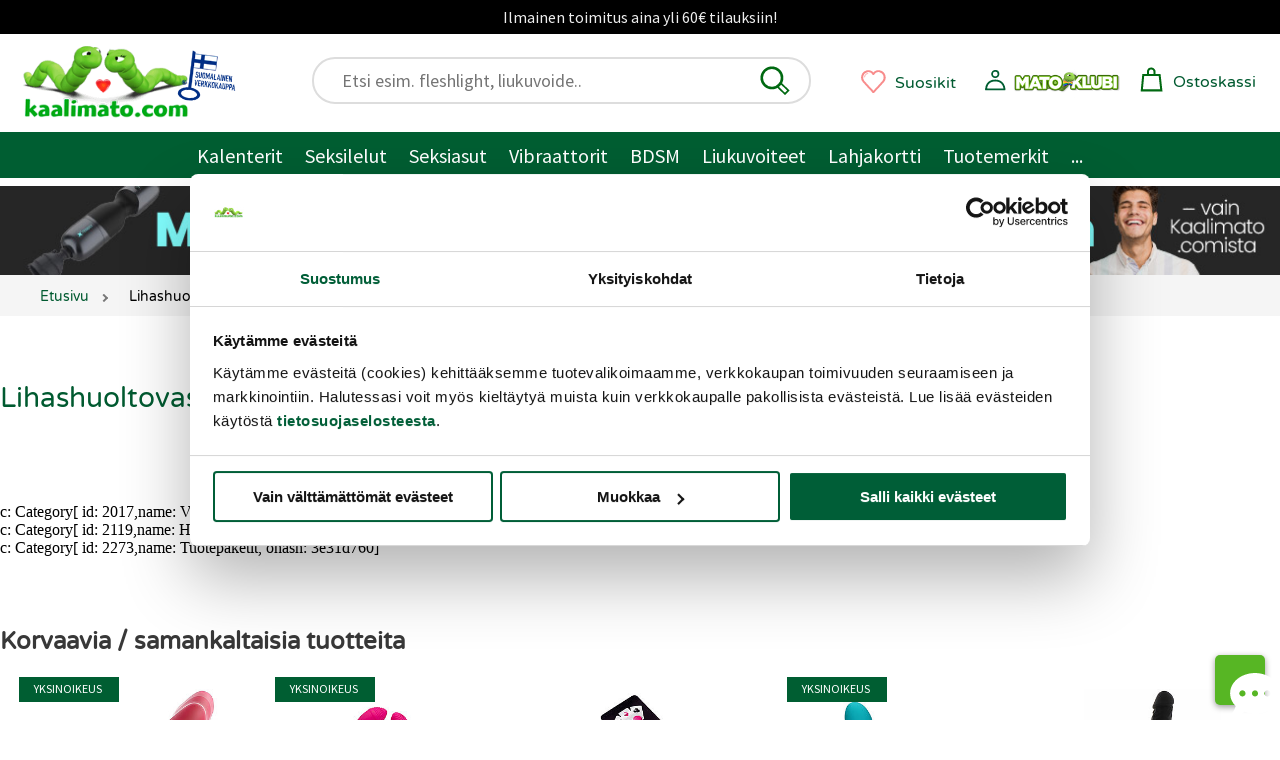

--- FILE ---
content_type: text/html;charset=ISO-8859-1
request_url: https://www.kaalimato.com/catalog/Sex+%26+Massage+Gun_p_43059.html
body_size: 41222
content:

<!DOCTYPE html>
<html xmlns="http://www.w3.org/1999/xhtml" xml:lang="fi" lang="fi" xmlns:fb="http://ogp.me/ns/fb#">
<head><title>Lihashuoltovasara dildolla | Kaalimato.com</title>

<meta name="Description" content="Lihashuoltovasara, jossa on erinomaisia lis&auml;osia niin intiimihoierontaan kuin triggerpisteiden ja fascioidenkin stimulointiin! Tutustu ja tilaa Kaalimato.com:sta. " />
<meta http-equiv="Content-Language" content="fi" />
<meta charset="UTF-8">
<meta name="viewport" content="width=device-width, initial-scale=1, minimum-scale=0.6, maximum-scale=5">
<link rel="preconnect" href="https://cdn.kaalimato.com">
<link rel="dns-prefetch" href="https://cdn.kaalimato.com">
<meta name="robots" content="noodp" />
<!-- fcbActId: viewproduct-->
<script data-cookieconsent="necessary" type="text/javascript" src="/js/glide/glide.min.js"></script>
<link rel="stylesheet" type="text/css" href="/js/glide/glide.core.css" />
<link rel="stylesheet" type="text/css" href="/js/glide/glide.theme.css" />
<link rel='preload' as='image' href='https://cdn.kaalimato.com/pimg/iso/4024144121038.jpg' />
<meta property="og:image"  content="https://cdn.kaalimato.com/pimg/iso/4024144121038.jpg" />
<meta property="og:image:alt"  content="Lihashuoltovasara dildolla | Kaalimato.com" />
<meta property="og:title" value="Lihashuoltovasara dildolla | Kaalimato.com" />
<meta proprety="og:description" value="Lihashuoltovasara, jossa on erinomaisia lis&auml;osia niin intiimihoierontaan kuin triggerpisteiden ja fascioidenkin stimulointiin! Tutustu ja tilaa Kaalimato.com:sta. " />
<style>@font-face{font-family:'kmf1';font-style:normal;font-weight:400;font-display:swap;src:url(https://cdn.kaalimato.com/css/fonts/varela_round_latin.woff2) format('woff2');2src:url(/css/fonts/monabella.otf) format('opentype')}@font-face{font-family:'kmf2';font-style:normal;font-weight:400;font-display:swap;src:url(https://cdn.kaalimato.com/css/fonts/sourcesanspro_latin.woff2) format('woff2')}:root{--bggreen1:#005e32;--bggrey-base:#f5f5f5;--bggreylight:#eee;--bggreen_wow1:#7eee3a;--txtgreen1:#005a30;--txtgreen2:#6fe12a;--txtgrey1:#383838;--txtgrey2:#575757;--txtgrey2b:#686868;--txtgrey3:#ddd;--txtactionok1:#30a11f;--txtalert1:#c70000;--txtdlminfo:#375a85;--text-white:#fff;--discount1:#b635ac;--newbies:#b635ac;--newbies1:#b635ac;--btngreen1:#005e32;--btngreen2:#7eee3a;--btngrey1:#686868;--btngrey2:#bbb;--btnred1:#E66;--btndisabled:#ddd;--btntxt1:#005e32;--white:#fff;--tr-yellow1:#dd8903;--hdr-searchw-x1:440px;--hdr-searchw-x2:210px;--hdr-height:120px;--desk-canvas-maxw:1300px;--kmsprite:url("https://cdn.kaalimato.com/gfx/km_sprite_2022.png")}html{scroll-behavior:auto;-webkit-text-size-adjust:100%;-moz-text-size-adjust:100%;text-size-adjust:100%}a{border:0 !important}a.accessb-tomaincontent{display:block;position:absolute;top:-23px;left:0}a.hrow0{background:#000;text-align:center;font:normal normal 16px / 34px kmf2,arial;color:#eee;display:block;width:100%}div.hrow0:hover{cursor:pointer;text-decoration:underline}#header{display:block;position:sticky;2top:0;z-index:9999;height:218px;2font-size:18px;2font-weight:400;2color:#fff;background:#fff;border:0}div.mainnavslider{height:auto;background:var(--bggreen1);position:relative;top:32px;white-space:nowrap;width:100%;overflow:hidden}div.mainnavslider div.inner{width:100%;overflow-x:auto;white-space:nowrap}div.mainnavslider a{display:inline-block;border:0 solid #fff !important;width:auto;color:#fff;padding:3px 1px 0 16px;font:normal normal 18px / 42px kmf2,arial,sans-serif}div.mainnavslider a:last-of-type{padding-right:40px}div.mainnavslider span.arro{width:50px;height:50px;display:block;background-image:linear-gradient(to right,rgba(0,0,0,0),var(--bggreen1));position:absolute;left:calc(100vw - 50px);top:-5px}div.mainnavslider span.arro:after{display:block;width:55px;height:55px;content:'\276F';background:0;position:absolute;right:-28px;top:9px;font-size:28px;color:#fff}a#menua{display:block;position:absolute;right:15px;left:auto;top:16px;width:36px;height:36px}a.menua.opening{animation-name:rot90;animation-duration:.07s;animation-iteration-count:1;animation-timing-function:linear;transform:rotate(90deg)}span.menulogo,a.kmtoplogo,span.kmfooterlogo{background:var(--kmsprite) no-repeat 0 0;display:block;width:117px;height:50px;background-position:-732px -533px}a.kmtoplogo{position:absolute;left:0;transform:scale(.9);z-index:9977}a.kmtoplogo:after{display:block;width:55px;height:55px;content:'';background:url(https://cdn.kaalimato.com/gfx/footer_suomalainen_verkkokauppa.png);background-size:cover;position:absolute;right:-71px;top:4px}div.topnavrow{display:none}div.hrow1{height:46px;width:100%;background:var(--bggreylight);text-align:right;font:normal normal 15px/46px kmf2,arial,sans-serif;color:var(--txtgrey1);display:none}div.hrow1 a{color:var(--txtgrey1);display:inline-block;margin:0 20px}div.hrow1 div.group1{float:left;margin-left:240px}div.hrow1 a.link2.tr{position:relative;padding:0 0 0 20px}div.hrow2{display:block;height:98px;width:100%;position:relative}div#header .cartw_top{position:absolute;top:6px;right:72px}div#header .dataw2.noprods{display:none}div#header .dataw2.hasprods{color:#ec2dcb;text-decoration:none;font:normal bolder 12px/12px kmf1,arial,sans-serif;width:auto;position:absolute;top:12px;left:3px;width:26px;text-align:center}div#header .cartw_top span.lbl{display:none}div#header .orderbuttondiv.mob{display:none}div#header a.okassi div.dataw{display:none}div#header span.miscn1.cart{padding:0;margin:0;background-color:#fff}div#header div.reguser_ctrlpanel,div#header div.navitems{display:none}div.canvas{max-width:1300px;position:relative;margin:0 auto;background:var(--bggrey-base)}a{text-decoration:none;color:var(--txtgreen1)}div.clear,div.clearboth{clear:both}div.srchfldw{display:block;position:relative}div.srchresw{display:none}div.topsearchw{display:none}div.topsearchw.shown{display:block;background:#fff;border:2px solid #ddd;padding:6px 10px 6px 28px;border-radius:33px;height:48px;box-shadow:none;width:90vw;margin:0 auto;position:relative;top:67px;right:auto;z-index:9999}button#topsearch_dobtn{display:block;position:absolute;background-color:#fff;top:6px;right:18px;left:auto;width:32px;height:32px;background:0;padding:0;border:0}button#topsearch_dobtn:hover{cursor:pointer}div.topsearchw input{border:0;font:normal normal 20px/33px kmf2,arial,sans-serif;padding:0 6px;background:0;width:100%;display:block;position:relative;right:0;top:0}div.topsearchw input:focus{outline:0}div.topsearchw input.tabbed:focus{outline:0;border-bottom:1px solid #666}div#searchw{display:none}a.okassi span.kassiicon{width:32px;height:32px;display:inline-block;position:relative;left:0;top:10px;transform:scale(1.1)}a#ajankohtaista{font:normal normal 20px/24px Arial,sans-serif;display:block;border-top:2px solid #fff;border-bottom:4px solid #fff;color:#fff;text-decoration:none;text-align:center;padding:14px 29px;background-color:#171717;min-height:71px}a.mp_campaignbanner2 img{width:100%}div.favprodsbarw{position:absolute;right:126px;top:17px}a.favprodbar{display:inline-block}a.favprodbar:hover{cursor:pointer;position:relative;top:2px;left:2px}a.favprodbar span.txt{display:none}a.favprodbar:hover span.txt{text-decoration:underline}a.favprodbar svg{width:37px;height:36px;position:absolute;top:-2px}a.favprodbar span.favpcount{display:inline-block;width:32px;height:31px;color:#c37575;font:normal normal 12px/31px Arial,sans-serif;text-align:center;position:relative;top:1px;left:2px}section.topbannerw.mobile,a.tbb.mob{width:100%;height:calc(100vw* (720/1080));aspect-ratio:1080/720}a.tbb.mob.flat{height:calc(100vw* (128/1080))}section.topbannerw.desk{width:100%;height:auto}section.topbannerw.mobile.prodban{width:100%;height:calc(100vw* (364/1300));aspect-ratio:1300/364}section.topbannerw.mobile img{width:100vw;height:calc(100vw* (720/1080));aspect-ratio:1080/720}section.topbannerw.mobile.prodban img{width:100%;height:calc(100vw* (364/1300));aspect-ratio:1300/364}section.topbannerw.desk img{width:100%;height:auto}a.tbb{display:block;height:90px;background-size:contain !important}a.tbb img{width:100%;height:auto;display:block}nav.muruw{width:100%;height:36px;overflow-x:scroll;-webkit-overflow-scrolling:touch;background:var(--bggrey-base);padding:0 10px 0 0}nav.muruw.longtxt{direction:rtl}ul.murupolku{margin:0;padding:9px 0 0 1%;direction:ltr;display:table}ul.murupolku li{display:inline-block;padding:0 5px 10px 7px;display:table-cell}ul.murupolku li.spacer{width:16px;height:16px;padding:0 15px 0 7px;position:relative}ul.murupolku li a{font:normal normal 16px/20px kmf1,Arial,sans-serif;color:var(--txtgreen1);white-space:nowrap}ul.murupolku li a.last{color:#000}ul.murupolku li.spacer span{top:-6px}div.pagecontentw1{padding:0 5px 0 10px;position:relative;overflow:hidden}h1.productview_big,h1.category1{white-space:normal;color:var(--txtgreen1);text-align:left;font:normal normal 33px/45px kmf1,arial,sans-serif}h1.productview_big{margin-top:60px}h2.category1{color:var(--txtgrey1);text-align:left;font:normal normal 25px/30px kmf2,arial,sans-serif}div.txtinner.open{padding-bottom:73px}div.subcatimgw img{height:100%;width:100%;border:0;border-radius:50%;box-shadow:-2px 7px 13px rgb(0 0 0 / 9%)}div.subcatname{text-align:center;font:normal normal 18px/22px kmf1,arial,sans-serif;color:var(--txtgreen1);margin-top:18px;hyphens:auto;overflow-wrap:break-word;word-break:normal;white-space:normal;-webkit-hyphens:auto;-ms-hyphens:auto}div.prodblobww{width:46%;float:left;min-height:408px;box-sizing:border-box;margin:0 2% 5px 1%;overflow:hidden}span.admindata{font:normal normal 12px/14px kmf2,arial,sans-serif;color:var(--txtgrey2);display:grid;grid-template-columns:25% 25% 25% 25%}div.prodblobww.modallist{width:96%;min-height:207px;position:relative;overflow:visible}div.prodblobww.modallist .prodblobw div.imgbox{width:40%;float:left;margin-right:6%;top:-20px}div.prodblobww.modallist div.starrow{text-align:left}div.prodblobww a.favprodtoggler{display:block;border:0;position:absolute;top:auto;bottom:3px;right:3px;width:59px;height:55px;transform:scale(.6)}div.prodblobww a.favprodtoggler.set{background-position:-603px -71px}span.dlminfos,span.freedeliinfos,span.whinfos{font:normal normal 16px/18px kmf2,arial,sans-serif;color:var(--txtdlminfo);display:none;marigin-top:5px}a.prodblobw.mp_showr_prodw{width:95%;min-height:380px;background:#fff}a.prodblobw.mp_showr_prodw div.imgbox{border-radius:0}a.prodblobw.mp_showr_prodw div.itemsbox{padding:0 0 0 10px}.splide__arrow--next{right:-16px !important}.splide__arrow--prev{left:-25px !important}.prodblobw{display:block;width:100%;margin:0 auto;position:relative}.prodblobw div.imgbox{width:100%;border-radius:10px;overflow:hidden;position:relative;background:#fff;padding:12px}.prodblobw div.imgbox img{width:100%;height:100%;aspect-ratio:1}.prodblobw div.pdescw{width:95%}.prodblobw span.brandname{font:normal normal 15px/17px kmf1,arial,sans-serif;color:var(--txtgrey2);margin-top:10px;display:block;padding:4px 0;width:fit-content;text-transform:capitalize;min-height:21px}.prodblobw span.brandname.notset{height:8px}.prodblobw span.discomsg{font:normal normal 14px/17px kmf1,arial,sans-serif;color:var(--txtgrey2);display:block;position:relative;top:3px}.prodblobw h2,.prodblobw h3,.prodblobw a.pname,.prodblobw span.pname{display:block;margin:0 0 10px 0;font:normal normal 18px/22px kmf1,arial,sans-serif;color:var(--txtgreen1);max-height:92px;overflow:hidden;text-overflow:ellipsis}.prodblobw a.pname:hover{text-decoration:underline}.variablobw{font:normal normal 16px/20px kmf1,arial,sans-serif;color:var(--txtgrey2);margin:0 0 10px 0}.prodblobw span.pdesc{font:normal normal 19px/24px kmf2,arial,sans-serif;color:var(--txtgrey1)}.sr-only{position:absolute;width:1px;height:1px;padding:0;margin:-1px;overflow:hidden;clip:rect(0 0 0 0);border:0;white-space:nowrap}span.prodprice{font:normal bold 20px/20px kmf2,arial,sans-serif;color:var(--txtgreen1)}span.prodprice.discount{color:var(--discount1);margin-right:10px;font-size:24px}span.prodprice.ovh{font:normal normal 16px/20px kmf2,arial,sans-serif;color:var(--txtgrey2);text-decoration:line-through;margin-right:10px}span.prodprice.klubiprice{font:normal normal 16px/20px kmf2,arial,sans-serif;color:var(--txtgrey2);text-decoration:none;margin-right:10px;display:block}div.proddiscount{font:normal bold 30px/87px kmf2,arial,sans-serif;color:var(--discount1);position:absolute;top:-5px;left:auto;right:-117px;background:rgb(255 255 255 / 45%);width:297px;height:61px;text-align:center;transform:rotate(14deg);text-shadow:1px 1px 0 #5a5959}div.proddiscount.badged{top:1px}span.mklub_icon_kirjaudu{width:40px;height:40px;display:block;background-size:contain;margin:2px 0 6px -3px}span.mklub_icon_kirjaudu svg{width:32px;height:32px}span.mklubilogo{width:164px;height:41px;display:block;background:url(https://cdn.kaalimato.com/img/uis/matoklubi/icon_mklubilogo_small2.png);background-size:contain;margin:2px 0 0 0}*,*:before,*:after{box-sizing:border-box}.starrow{margin-top:7px}.starrow.empty{height:22px;border:0}span.starr{background:var(--kmsprite) no-repeat -251px -172px;width:32px;height:32px;margin:3px;display:inline-block}span.starr.set{background-position:-213px -172px}span.starr.chosen{background-position:-211px -136px}span.starr:hover,a.readalltr:hover{transform:scale(1.08)}span.starr.small{background:var(--kmsprite) no-repeat -179px -209px;width:16px;height:16px;margin:1px;display:inline-block}span.starr.small.set{background:var(--kmsprite) no-repeat -156px -209px;width:16px;height:16px;margin:1px;display:inline-block}span.checkk{display:inline-block;transform:rotate(45deg);border-bottom:3px solid #57b623;border-right:3px solid #57b623;width:7px;height:14px;margin:0 10px 0 8px}div.pvsel_desc.outofstock{display:block;text-align:center;font:normal normal 20px/28px kmf2,arial,sans-serif;color:var(--txtalert1);margin-top:80px}div.pvsel_desc.outofstock a{color:var(--txtalert1) !important;text-decoration:underline}div.pvsel_desc2{margin-top:20px;font:normal normal 16px/20px kmf2,arial,sans-serif}a.pvsel.kassibtn{width:fit-content;height:65px;background:var(--btngreen2);display:block;text-align:center;margin:33px auto;border-radius:32px;position:relative;padding:0 40px}a.pvsel.kassibtn.disabled{background:var(--btndisabled);opacity:.5}a.pvsel.kassibtn div.loader{width:30px;height:30px;position:absolute;top:11px;right:54px;display:block}a.pvsel.kassibtn span.cartsymbol{width:28px;height:28px;display:inline-block;background-image:url('data:image/svg+xml;utf8,<svg xmlns="http://www.w3.org/2000/svg" viewBox="24.905 26.52 148.832 148.832"><path d="M 80.481 70.341 L 80.106 53.314 C 80.106 53.314 79.742 35.686 98.128 35.899 C 114.936 36.094 115.776 52.54 115.776 52.54 L 115.776 69.566" fill="none" stroke="%23006911" stroke-width="11"/><polygon points="143.297 70.726 54.735 70.726 46.74 154.367 152.522 154.367" fill="none" stroke="%23006911" stroke-width="11"/></svg>');position:relative;left:6px;top:6px}a.pvsel.kassibtn span.lbl{font:normal normal 26px/64px kmf2,arial,sans-serif;color:var(--txtgreen1)}div.buybtn_placer span.en{font:normal normal 18px/24px kmf2,arial,sans-serif;text-align:center;display:block;width:70%;margin:0 auto;color:var(--txtdlminfo)}div.bbtn{text-align:center}select.pvssel{border-radius:29px;font:normal normal 20px/30px kmf2,arial;padding:10px 45px;width:80%;appearance:none;cursor:pointer}select.pvssel:hover{cursor:pointer}select.pvssel option[value="0"]{text-align:center}span.onlyregunote{display:block;width:94%;text-align:center;font:normal normal 18px / 22px kmf2,arial,sans-serif;margin:16px auto 0 auto;text-align:center;color:#eee;background:var(--regu-color-greenbg1);padding:10px 15px 30px 10px}span.onlyregunote a{color:#fff;text-decoration:underline}span.onlyregunote span.mklubilogo{display:inline-block}a.aria-path-shortcut,div.hrow1 a.aria-path-shortcut{display:none}div.aria-tabbable:focus{border:1px solid}div.loadingdots{text-align:center}div.loadingdots span.msg{display:block;color:#aaa;margin:20px;font:normal normal 20px/27px kmf2,arial,sans-serif}.lds-dual-ring{display:inline-block;width:80px;height:80px}.lds-dual-ring:after{content:" ";display:block;width:64px;height:64px;margin:8px;border-radius:50%;border:6px solid #ddd;border-color:#ddd transparent #ddd transparent;animation:lds-dual-ring 1.2s linear infinite}@keyframes lds-dual-ring{0%{transform:rotate(0)}100%{transform:rotate(360deg)}}@media screen and (min-width:840px){h1.productview_big,h1.category1{margin-left:10px}a#ajankohtaista{font-size:23px;line-height:25px;min-height:auto}section.topbannerw.desk{height:calc(100vw* (280/1000))}section.topbannerw.mobile img{height:calc(100vw* (250/728))}div.pagecontentw1.discountarea{padding:0 3% 0 3% !important}h2.category1{font-size:20px;margin-bottom:30px}div.subcatname{font-size:18px;line-height:23px}.starrow.empty{height:0}span.freedeliinfos{display:block}div.buybtn_placer span.en{font-size:17px;line-height:24px}a.pvsel.kassibtn{width:67%;height:53px}a.pvsel.kassibtn span.lbl{font-size:22px;line-height:53px}div#header.mode2{height:186px !important}div.mainnavslider{display:none}a.prodblobw.mp_showr_prodw{background:#fff;overflow:hidden}div.pvsel_desc.outofstock{font-size:24px;margin-top:140px}}@media screen and (min-width:1080px){a.tbb.mob{height:calc(100vw* (250/728))}section.topbannerw.desk{height:calc(100vw* (280/1000))}section.topbannerw.mobile img{height:calc(100vw* (250/728))}a.kmtoplogo{width:220px;height:110px;background-position:-628px -390px;top:20px;left:0;transform:scale(.8)}a.kmtoplogo:after{width:75px;height:75px;right:-50px;top:21px;transform:rotate(7deg)}div.hrow1{display:block}div.hrow1 a{padding:0;margin:0 10px}div#header{position:relative;width:100%;max-width:var(--desk-canvas-maxw);height:120px}div#header .cartw_top{right:17px;top:15px}div#header .cartw_top span.lbl{display:none}a.okassi span.kassiicon{width:25px;height:25px}div#header .dataw2.hasprods{top:8px;left:0;width:25px}a#menua{display:none}div.topsearchctrl{display:none}div.topsearchw,div.topsearchw.shown{position:absolute;top:23px;left:auto;right:469px;width:39%;height:47px;background:#fff;display:block}div.topsearchw a{border:0}div.topsearchw a.closesearch{display:none}div.topsearchw input{display:block;margin-left:0;font:normal normal 18px/31px kmf2,arial,sans-serif;border:0;padding:0;position:relative;top:0;right:0}div.favprodsbarw{top:29px;right:324px}a.favprodbar span.txt,a.okassi span.lbl{display:none}a.favprodbar span.favpcount{width:25px;height:25px;top:2px;position:relative;left:1px}a.favprodbar svg{width:29px;height:29px;position:absolute;top:4px}div#header div.reguser_ctrlpanel{top:31px;right:60px}div#header .cartw_top{right:24px;top:24px}div#header div.navitems{display:block;font:normal normal 18px/30px kmf1,arial,sans-serif;position:absolute;top:25px;left:220px}div#header div.navitems a.navlink{margin:0 8px;display:inline-block;height:48px;border:0 solid;position:relative;font-size:19px}div#header div.navitems a.navlink.shown{3border-bottom:3px solid var(--txtgreen1) !important}a.navlink.shown::after{display:block;background:#4ea420;width:20px;height:20px;content:"";position:absolute;left:42%;bottom:-11px;transform:rotate(-45deg)}div#header div.reguser_ctrlpanel{width:40px;height:40px;border:0 solid #000;display:block;position:absolute;right:181px;top:31px}div#header div.reguser_ctrlpanel a{display:block;width:140px;height:34px}div#header div.reguser_ctrlpanel span.mklub_icon_kirjaudu{position:absolute;left:0}span.mklub_icon_kirjaudu svg{width:25px;height:25px}div#header div.reguser_ctrlpanel span.stattxt{display:none}div#header div.reguser_ctrlpanel .mklubilogo{position:absolute;top:0;left:26px;width:109px;height:30px;display:block}nav.muruw{padding-left:21px;height:40px;overflow-x:auto;overflow-y:hidden}ul.murupolku{margin:0;padding:0 0 0 1%}ul.murupolku li a{font-size:14px;line-height:42px}.prodblobw h2,.prodblobw h3,.prodblobw a.pname{font-size:17px;line-height:21px;margin-bottom:6px;max-height:82px;display:block}}@media screen and (min-width:1200px){section.topbannerw.desk{height:370px}section.topbannerw.mobile{height:455px}section.topbannerw.mobile img{width:100%;height:auto}a.tbb.mob{height:370px}div#header div.navitems{font-size:20px}div#header div.navitems a.navlink{font-size:21px}div#header .cartw_top span.lbl{display:inline-block;margin-left:5px;position:relative;font-size:16px;top:4px}div.favprodsbarw{right:324px;top:29px}a.favprodbar span.txt,a.okassi span.lbl{display:inline-block;font:normal normal 16px/31px kmf1,arial,sans-serif;margin-left:7px;position:relative;top:5px}div#header div.reguser_ctrlpanel{width:241px;height:40px;border:0 solid #000;display:block;position:absolute;right:53px;top:32px}div#header div.reguser_ctrlpanel .mklubilogo{position:absolute;top:0;left:26px;width:109px;height:30px;display:block}div.topsearchw{right:var(--hdr-searchw-x1);width:220px}}@media screen and (min-width:1080px){div.topnavrow{display:block;height:46px;background:var(--bggreen1);overflow:hidden;width:100%;text-align:center;padding:2px 0 0 0;position:relative}div.topnavrow nav{width:auto;margin:0 auto;padding:0}div.topnavrow nav a{display:inline-block;font:normal normal 20px/43px kmf2,arial,sans-serif;color:#fff;padding:0 11px;position:relative;border:0}a.navlink:hover{position:relative;top:-1px;text-shadow:1px 1px 1px rgba(0,0,0,.3)}a.navlink.static:hover{text-decoration:underline}a.navlink.shown::after{background:#fff;bottom:-18px}.navitem li.nav-lvl1 a{padding-right:25px}div.navitem.narrow.shown{width:auto;padding:28px 20px 16px 4px}div.navitem.fullw div.leftcol{padding-top:20px}div.navitem.narrow.c99999999{min-width:300px}.navitem.narrow div.leftcol,.navitem.narrow div.leftcol ul.mainul{width:auto}.nav-lvl2 .paneltopblock1{display:none}.navitem .extrarow.mainextras a{color:var(--txtgrey1);font-size:19px;line-height:23px}.nav-customw a.nostobtn{display:block;width:auto !important;font:normal normal 18px/25px kmf1,arial,sans-serif;color:var(--discount1);padding:6px 0 0 20px;text-align:left}.nav-customw.nav-uutuudet a:nth-of-type(2){border:0 !important}}div.prodlistvert a.prodblobw.customprod{position:relative;background:#fff;margin:0 1% 20px 2%;width:96%;padding:8px}div.prodlistvert a.prodblobw.customprod .imgbox{width:35%;box-shadow:none;display:inline-block}div.prodlistvert a.prodblobw.customprod div.pnamew{position:relative;width:65%;overflow:hidden;display:inline-block}div.prodlistvert a.prodblobw.customprod span.pname{font-size:23px;line-height:25px;max-height:98px}div.prodlistvert a.prodblobw.customprod div.prodpricew{margin-top:10px}div.prodlistvert a.prodblobw.customprod span.prodprice{font-size:28px}div.prodlistvert a.prodblobw.customprod span.prodprice.ovh{font-size:20px}div.prodlistvert a.prodblobw.customprod div.pdescw{display:block;margin-left:15px;padding-top:11px}div.prodlistvert a.prodblobw.customprod span.pdesc{font-size:18px;position:relative;top:-5px}div.prodlistvert a.prodblobw.customprod div.pnamew{overflow:visible}div.prodlistvert a.prodblobw.customprod div.proddiscount{top:48px;right:-8px;background:0;width:90px}div.prodlistvert a.prodblobw.customprod .seemorebtn{display:none}@media screen and (min-width:820px){div.prodlistvert{display:grid;grid-template-columns:16% 16% 16% 16% 16% 16%;grid-template-columns:50% 50%}div.prodlistvert a.prodblobw.customprod .imgbox{width:24%;box-shadow:none;margin:17px;vertical-align:middle}div.prodlistvert a.prodblobw.customprod div.pdescw{display:block;margin-left:26px;padding-right:20px;padding-top:0}div.prodlistvert a.prodblobw.customprod span.pdesc{font-size:20px;line-height:26px}div.prodlistvert a.prodblobw.customprod div.pnamew{overflow:visible;top:15px}div.prodlistvert a.prodblobw.customprod div.proddiscount{background:0;top:30px}}.splide__container{box-sizing:border-box;position:relative}.splide__list{-webkit-backface-visibility:hidden;backface-visibility:hidden;display:-ms-flexbox;display:flex;height:100%;margin:0 !important;padding:0 !important;transform-style:preserve-3d}.splide.is-initialized:not(.is-active) .splide__list{display:block}.splide__pagination{-ms-flex-align:center;align-items:center;display:-ms-flexbox;display:flex;-ms-flex-wrap:wrap;flex-wrap:wrap;-ms-flex-pack:center;justify-content:center;margin:0;pointer-events:none}.splide__pagination li{display:inline-block;line-height:1;list-style-type:none;margin:0;pointer-events:auto}.splide__progress__bar{width:0}.splide{outline:0;position:relative;visibility:hidden}.splide.is-initialized,.splide.is-rendered{visibility:visible}.splide__slide{-webkit-backface-visibility:hidden;backface-visibility:hidden;box-sizing:border-box;-ms-flex-negative:0;flex-shrink:0;list-style-type:none !important;margin:0;outline:0;position:relative}.splide__slide img{vertical-align:bottom}.splide__slider{position:relative}.splide__spinner{animation:splide-loading 1s linear infinite;border:2px solid #999;border-left-color:transparent;border-radius:50%;bottom:0;contain:strict;display:inline-block;height:20px;left:0;margin:auto;position:absolute;right:0;top:0;width:20px}.splide__track{overflow:hidden;position:relative;z-index:0}@keyframes splide-loading{0%{transform:rotate(0)}to{transform:rotate(1turn)}}.splide--draggable>.splide__slider>.splide__track,.splide--draggable>.splide__track{-webkit-user-select:none;-ms-user-select:none;user-select:none}.splide--fade>.splide__slider>.splide__track>.splide__list,.splide--fade>.splide__track>.splide__list{display:block}.splide--fade>.splide__slider>.splide__track>.splide__list>.splide__slide,.splide--fade>.splide__track>.splide__list>.splide__slide{left:0;opacity:0;position:absolute;top:0;z-index:0}.splide--fade>.splide__slider>.splide__track>.splide__list>.splide__slide.is-active,.splide--fade>.splide__track>.splide__list>.splide__slide.is-active{opacity:1;position:relative;z-index:1}.splide--rtl{direction:rtl}.splide--ttb.is-active>.splide__slider>.splide__track>.splide__list,.splide--ttb.is-active>.splide__track>.splide__list{display:block}.splide__arrow{-ms-flex-align:center;align-items:center;background:#ccc;border:0;border-radius:50%;cursor:pointer;display:-ms-flexbox;display:flex;height:2em;-ms-flex-pack:center;justify-content:center;opacity:.7;padding:0;position:absolute;top:50%;transform:translateY(-50%);width:2em;z-index:1}.splide__arrow svg{fill:#000;height:1.2em;width:1.2em}.splide__arrow:hover{opacity:.9}.splide__arrow:focus{outline:0}.splide__arrow--prev{left:1em}.splide__arrow--prev svg{transform:scaleX(-1)}.splide__arrow--next{right:1em}.splide__pagination{bottom:.5em;left:0;padding:0 1em;position:absolute;right:0;z-index:1}.splide__pagination__page{background:#ccc;border:0;border-radius:50%;display:inline-block;height:8px;margin:3px;opacity:.7;padding:0;transition:transform .2s linear;width:8px}.splide__pagination__page.is-active{background:#fff;transform:scale(1.4)}.splide__pagination__page:hover{cursor:pointer;opacity:.9}.splide__pagination__page:focus{outline:0}.splide__progress__bar{background:#ccc;height:3px}.splide--nav>.splide__slider>.splide__track>.splide__list>.splide__slide,.splide--nav>.splide__track>.splide__list>.splide__slide{border:3px solid transparent;cursor:pointer}.splide--nav>.splide__slider>.splide__track>.splide__list>.splide__slide.is-active,.splide--nav>.splide__track>.splide__list>.splide__slide.is-active{border:3px solid #000}.splide--nav>.splide__slider>.splide__track>.splide__list>.splide__slide:focus,.splide--nav>.splide__track>.splide__list>.splide__slide:focus{outline:0}.splide--rtl>.splide__arrows .splide__arrow--prev,.splide--rtl>.splide__slider>.splide__track>.splide__arrows .splide__arrow--prev,.splide--rtl>.splide__track>.splide__arrows .splide__arrow--prev{left:auto;right:1em}.splide--rtl>.splide__arrows .splide__arrow--prev svg,.splide--rtl>.splide__slider>.splide__track>.splide__arrows .splide__arrow--prev svg,.splide--rtl>.splide__track>.splide__arrows .splide__arrow--prev svg{transform:scaleX(1)}.splide--rtl>.splide__arrows .splide__arrow--next,.splide--rtl>.splide__slider>.splide__track>.splide__arrows .splide__arrow--next,.splide--rtl>.splide__track>.splide__arrows .splide__arrow--next{left:1em;right:auto}.splide--rtl>.splide__arrows .splide__arrow--next svg,.splide--rtl>.splide__slider>.splide__track>.splide__arrows .splide__arrow--next svg,.splide--rtl>.splide__track>.splide__arrows .splide__arrow--next svg{transform:scaleX(-1)}.splide--ttb>.splide__arrows .splide__arrow,.splide--ttb>.splide__slider>.splide__track>.splide__arrows .splide__arrow,.splide--ttb>.splide__track>.splide__arrows .splide__arrow{left:50%;transform:translate(-50%)}.splide--ttb>.splide__arrows .splide__arrow--prev,.splide--ttb>.splide__slider>.splide__track>.splide__arrows .splide__arrow--prev,.splide--ttb>.splide__track>.splide__arrows .splide__arrow--prev{top:1em}.splide--ttb>.splide__arrows .splide__arrow--prev svg,.splide--ttb>.splide__slider>.splide__track>.splide__arrows .splide__arrow--prev svg,.splide--ttb>.splide__track>.splide__arrows .splide__arrow--prev svg{transform:rotate(-90deg)}.splide--ttb>.splide__arrows .splide__arrow--next,.splide--ttb>.splide__slider>.splide__track>.splide__arrows .splide__arrow--next,.splide--ttb>.splide__track>.splide__arrows .splide__arrow--next{bottom:1em;top:auto}.splide--ttb>.splide__arrows .splide__arrow--next svg,.splide--ttb>.splide__slider>.splide__track>.splide__arrows .splide__arrow--next svg,.splide--ttb>.splide__track>.splide__arrows .splide__arrow--next svg{transform:rotate(90deg)}.splide--ttb>.splide__pagination,.splide--ttb>.splide__slider>.splide__pagination{bottom:0;display:-ms-flexbox;display:flex;-ms-flex-direction:column;flex-direction:column;left:auto;padding:1em 0;right:.5em;top:0}.splide{padding-bottom:10px}.splide__pagination{bottom:0}.splide__pagination__page{width:37px;height:2px;border-radius:0;margin:0}.splide__pagination__page.is-active{transform:none;background:var(--bggreen1)}.splide__arrow{background:0}.splide__pagination{bottom:-30px}.splide__pagination__page{width:12px;height:12px;border-radius:50%;margin:10px}.splide__arrow{width:4em;height:4em}.splide__arrow svg{width:3.2em;height:3.2em}.splide__arrow svg path{fill:rgba(0,0,0,0.7)}.splide__arrow--next{right:0}.splide__arrow--prev{left:0}@media screen and (min-width:840px){.splide__pagination__page{width:17px;height:17px}.splide__arrow--next{right:-20px}.splide__arrow--prev{left:-20px}.splide__arrow{width:4em;height:4em}.splide__arrow svg{width:3.2em;height:3.2em}.splide__arrow svg path{fill:rgba(0,0,0,0.7)}.splide.navsubcats .splide__arrow{width:2em;height:2em}}
</style><style>
div.pagecontentw1.viewproduct{background:#fff;padding:5px 0 0 0 !important}a.brandlink{position:relative;top:55px;font:normal normal 16px/16px kmf2,arial,sans-serif;color:var(--txtgrey2)}a.brandlink:hover{text-decoration:underline}h1.productview_big{line-height:35px}#jsv-holder{width:500px;display:inline-block}#jsv-holder img{width:100%}div.glidew{width:100%}div.glide--main{width:100%}img.pimg_big{width:100%;height:100%}img.pimg_thumb{width:80px;height:80px}a.prod_media_toggler{font:normal normal 18px/22px kmf2,arial,sans-serif;color:var(--txtgreen1);padding:12px;display:block;text-align:center;background:#fff;margin-top:54px;text-decoration:underline}div.productvieww{margin:0 16px}h2.product_header1{font:normal bold 24px/32px kmf1,arial,sans-serif;color:var(--txtgrey1);text-align:left;margin:70px 0 20px 0}h2.product_header1.reviews{text-align:center}.prodpricew.big{position:relative;margin:15px 0}.prodpricew.big span.prodprice{font-size:46px;line-height:60px}.prodpricew.big.badges span.prodprice{display:block}.prodpricew.big span.priceinfo{display:block;font:normal normal 22px/26px kmf2,arial,sans-serif}.prodpricew.big span.priceinfo.pos2{display:block;font:normal normal 16px/20px kmf2,arial,sans-serif;color:#333;margin-top:10px}div.buybtn_placer div.btnroww{margin:50px 0}.prodpricew.big span.prodprice.ovh{font-size:25px;line-height:30px}div.vidthumbsw{width:100%;text-align:center;margin-top:60px}div.vidthumbsw h2{font:normal bold 28px / 36px kmf1,arial,sans-serif;color:var(--txtgrey1);display:block;padding:0}div.vidthumbsw a.thumbw{display:inline-block;position:relative}div.vidthumbsw a.thumbw img{width:120px;height:90px}div.vidthumbsw a.thumbw:hover{cursor:pointer}div.vidthumbsw a.thumbw:after{content:"";width:80px;height:80px;background:var(--kmsprite) no-repeat -580px -53px;position:absolute;top:2px;left:20px}div.productvieww.pos4{background:#fafafa;clear:both;position:relative;padding:0 5px 49px 5px}div.productvieww.pos4 h2{text-align:center;padding:30px 0 0 0;font-size:20px;line-height:30px;font-weight:normal}div.productvieww.pos4 div.prodlist_vertw{margin:0 auto;text-align:center}div.productvieww.pos4 div.prodlist_vertw a.prodblobw{display:inline-block;float:none;text-align:left;vertical-align:top}div.productvieww.pos4 a.prodblobw.mp_showr_prodw{min-height:350px !important}div.productvieww.pos4 div.prodlist_vertw a.prodblobw span.proddesc,div.productvieww.pos4 div.relprods a.prodblobw span.proddesc{display:none}div.productview_variantsw{min-height:200px;border:0 solid;overflow:hidden;text-align:center;margin-top:20px}div.productview_variantsw span.hdr{display:block;text-align:center;font:normal normal 19px/19px kmf1,arial,sans-serif;color:var(--txtgrey2);margin:15px}div.productview_variantsw a.prodblob{width:120px;height:100%;float:none;margin:10px 10px;display:inline-block;vertical-align:top}div.productview_variantsw.onlyone a.prodblob{width:100%}div.productview_variantsw a.prodblob:hover div.imgbox{transform:scale(1.08)}div.productview_variantsw div.imgbox{width:100px;aspect-ratio:1}div.productview_variantsw.onlyone div.imgbox{display:inline-block}div.productview_variantsw div.imgbox img{width:100%}div.productview_variantsw div.pnamew{font:normal normal 14px/16px kmf1,arial,sans-serif}div.productview_variantsw.onlyone div.pnamew{display:inline-block;width:50%;vertical-align:top;padding-top:29px;text-align:left;padding-left:10px}div.buyalsow{margin-top:60px}div.buyalsow span.hdr{font:normal normal 22px/32px kmf1,arial,sans-serif;display:block;text-align:center;color:var(--txtgrey2);margin-bottom:10px}.bop_row{margin:0 auto 10px auto;position:relative;border-bottom:1px solid #aaa;width:100%;padding:0 0 25px 0}.bop_row.itemrow:last-of-type{border-bottom:0}.bop_row.set2{display:none}.bop_row.showmore,.bop_row.showless{background:#fff;text-align:center;position:relative;top:-15px;font:normal normal 20px/22px kmf2,arial,sans-serif;padding-bottom:0;border-bottom:0}.bop_row.showless{display:none}.bop_row.showmore span.plus,.bop_row.showless span.minus{vertical-align:middle;top:-2px;position:relative}.bop_row:hover{cursor:pointer}.bop_row div.imgbox{width:96px;height:96px;display:inline-block;vertical-align:top;border:0 solid}.bop_row div.imgbox img{width:100%;height:100%}.bop_row span.pname{font:normal normal 20px/22px kmf2,arial,sans-serif;position:relative;left:0;top:13px;width:54%;color:var(--txtgrey1);display:inline-block}.bop_row span.discop{font:normal bold 18px/20px kmf2,arial,sans-serif;color:var(--discount1);margin-right:10px}.bop_row span.origp{font:normal normal 16px/20px kmf2,arial,sans-serif;color:var(--txtgrey2);text-decoration:line-through}.bop_row:has(.bopselect:focus){border-radius:6px;outline:0;box-shadow:0 0 0 2px rgba(0,0,0,0.8)}input.bopselect{2display:none}span.bop_price{color:var(--txtgrey1);font-weight:bold;line-height:29px}div.ctabtnw{position:relative;border:0;display:block;height:50px;text-align:center;background:var(--bggreen_wow1);border-radius:31px}div.ctabtnw span.lbl{font:normal normal 20px/47px kmf2,arial,sans-serif;color:var(--txtgreen1)}div.ctabtnw .container{top:8px}.container{display:inline-block;width:30px;height:30px;border:3px solid #006911;position:absolute;top:25px;right:8px}.container.selected{border-color:#ff59a7;background:#ff59a72e}.container .checkmark{left:9px;top:0;width:8px;height:20px;border:solid #ff59a7;border-width:0 5px 5px 0;transform:rotate(45deg);display:none;position:absolute}.container.selected .checkmark{display:block}#sideordersw span.normal{display:block;font:normal normal 20px/24px kmf2,arial,sans-serif;text-align:center}#sideordersw a.cart{display:block;margin:0 20px;text-align:center;border:1px solid #ddd !important;border-radius:10px;padding:10px 0}#sideordersw div.imgbox{width:90px;height:90px;float:none;display:inline-block}#sideordersw div.imgbox img{width:100%;height:100%}#sideordersw span.pdescw{display:inline-block;float:none;width:60%;font:normal normal 18px/22px kmf2,arial,sans-serif;vertical-align:top;padding-top:20px}a.fprod{display:block;text-align:center;margin:40px auto 20px auto}a.fprod span.heart{width:32px;height:32px;border:0 solid;display:inline-block}a.fprod.rem span.heart{background-position:-603px -71px}a.fprod span.txtlinebtn.txt{margin:0 auto 0 auto;width:auto;color:var(--txtgreen1);font:normal normal 22px/24px kmf2,arial,sans-serif;position:relative;top:-9px;left:10px}.prodtxt.big,div.trteaser,div.instantplayw .desctext{font:normal normal 20px/27px kmf2,arial,sans-serif;color:var(--txtgrey1);position:relative}.prodtxt.big div.txtinner{height:400px;overflow:hidden}.prodtxt.big h2{font:normal bold 23px/28px kmf2,arial,sans-serif;color:var(--txtgreen1);border-top:1px solid #aaa;padding-top:22px}.prodtxt.big.showcase h2{border-top:0;padding-top:0}.prodtxt.big a{text-decoration:underline}.prodtxt.big.showcase a.collapsertoggler{background:linear-gradient(to bottom,rgba(255,255,255,0) 0,#fff 30%,#fff 100%);height:100px;top:-50px}.prodtxt.big.showcase div.txtinner.open{padding-bottom:0}.arvostelutopw{min-height:56px;margin-top:18px}.arvostelutopw span.nostoarv{font:italic normal 17px/22px kmf2,arial,sans-serif;color:var(--txtgrey1);display:block;padding:20px 0}.Xarvostelutopw span.nostoarv:before{display:block;padding-left:10px;content:"\201C";font-size:80px;position:absolute;left:-20px;top:-20px;color:#7a7a7a}.arvostelutopw:hover{cursor:pointer}a.trarvio{position:relative;display:block;height:57px}h2.product_header1 span.trstar{display:inline-block;width:36px;height:36px;background:var(--kmsprite) no-repeat -310px -169px;position:relative;left:0;top:10px}a.trarvio span.txt{font:normal bold 20px/23px kmf2,arial,sans-serif;display:inline-block;margin-left:50px;width:80%;color:var(--tr-yellow1);text-align:left}.arvostelutopw.nostars{display:none}.reviewstarsw button.revstar{display:inline-block;width:26px;height:26px;margin-right:5px;border:0 solid;background-image:url("data:image/svg+xml;utf8,<svg xmlns='http://www.w3.org/2000/svg' viewBox='0 0 24 24' fill='%23dddddd'><path d='M12 2C12.3 2 12.6 2.2 12.7 2.5L15.5 8.5L22 9.1C22.4 9.1 22.6 9.6 22.3 9.9L17.2 14.4L18.8 21C18.9 21.4 18.5 21.7 18.2 21.5L12 17.8L5.8 21.5C5.5 21.7 5.1 21.4 5.2 21L6.8 14.4L1.7 9.9C1.4 9.6 1.6 9.1 2 9.1L8.5 8.5L11.3 2.5C11.4 2.2 11.7 2 12 2Z'/></svg>");background-size:contain;background-repeat:no-repeat;background-color:transparent}.reviewstarsw button.revstar.set{background-image:url("data:image/svg+xml;utf8,<svg xmlns='http://www.w3.org/2000/svg' viewBox='0 0 24 24' fill='%23ff59ab'><path d='M12 2C12.3 2 12.6 2.2 12.7 2.5L15.5 8.5L22 9.1C22.4 9.1 22.6 9.6 22.3 9.9L17.2 14.4L18.8 21C18.9 21.4 18.5 21.7 18.2 21.5L12 17.8L5.8 21.5C5.5 21.7 5.1 21.4 5.2 21L6.8 14.4L1.7 9.9C1.4 9.6 1.6 9.1 2 9.1L8.5 8.5L11.3 2.5C11.4 2.2 11.7 2 12 2Z'/></svg>")}.reviewstarsw button.revstar.chosen,.reviewstarsw.main button.revstar:hover{background-image:url("data:image/svg+xml;utf8,<svg xmlns='http://www.w3.org/2000/svg' viewBox='0 0 24 24' fill='%23fecc33'><path d='M12 2C12.3 2 12.6 2.2 12.7 2.5L15.5 8.5L22 9.1C22.4 9.1 22.6 9.6 22.3 9.9L17.2 14.4L18.8 21C18.9 21.4 18.5 21.7 18.2 21.5L12 17.8L5.8 21.5C5.5 21.7 5.1 21.4 5.2 21L6.8 14.4L1.7 9.9C1.4 9.6 1.6 9.1 2 9.1L8.5 8.5L11.3 2.5C11.4 2.2 11.7 2 12 2Z'/></svg>")}.reviewstarsw.main button.revstar{width:40px;height:40px}.reviewstarsw.main button.revstar:hover{transform:scale(1.06);cursor:pointer}.reviewstarsw a.starsmsg{font:normal normal 18px / 20px kmf2,arial,sans-serif;color:var(--txtgrey1);text-decoration:underline;display:inline-block;padding:0 0 0 17px;position:relative;top:-5px}.reviewstarsw .revstars{display:inline-block}.reviewstarsw.main .revstars{display:block;margin:0 0 8px 0}.reviewstarsw.main a.starsmsg{text-decoration:none;display:block}.reviewstarsw.main .kehote{display:block;font:normal normal 18px / 20px kmf2,arial,sans-serif;color:var(--txtgrey1)}.reviewsmaintopw{display:grid;grid-template-columns:100%}.reviewsmaintopw .rvcol{background:0;margin-right:20px;text-align:center}.rvcol1 .ratingvalue{font:normal bold 72px/72px kmf2,arial,sans-serif;color:var(--txtblack);display:block;margin:20px}.pclist{margin:30px 0 0 0}.pclist div.pc,.pclist div.pcchild{font:normal normal 18px/22px kmf2,arial,sans-serif;color:var(--txtgrey1);margin:0 0 20px 0;position:relative}.pclist div.pc{border-top:1px solid #ddd;padding:15px 15px 15px 0}.pclist div.pcchild{margin:0 0 20px 30px;color:#fff;background:var(--bggreen1);padding:20px}.pclist div.pcchild::after{content:"";position:absolute;bottom:100%;left:20px;border-width:10px;border-style:solid;border-color:transparent transparent var(--txtgreen1) transparent}.pclist div.pc div.pc_author{display:block;font:normal normal 18px/22px kmf2,arial,sans-serif;margin:10px 0}.pclist div.pc div.pc_author span.ctype{font-weight:bold}.pclist div.pc div.pc_author span.cauthname{font-style:italic;padding:0 0 0 8px}div.pcchild div.pc_author{display:none}div.pc.cg2,div.pcchild.cg2{display:none}span.pc_nocommentsyet{font:normal normal 16px/20px kmf1,arial,sans-serif;color:var(--txtgrey2);display:block;text-align:center}a.showmore.pcomm{background-color:rgba(164,164,164,0.45);width:98%;font-weight:normal;padding:5px 5px;color:var(--txtgreen1)}.pcpromow{margin:40px 0 80px 0}.commentpromotemsg,.pcommforminfo,.pcommforminfo2,.pfommformtxh{display:block;margin:28px 0;text-align:center;font:normal normal 17px/22px kmf2,arial,sans-serif;color:var(--txtgrey1)}.commentpromotemsg a{text-decoration:underline}.pcommforminfo,.pcommforminfo{color:var(--txtgrey2)}.pfommformtxh{font-size:18px;line-height:24px;color:var(--txtactionok1)}.pcommform{font:normal normal 16px/20px kmf2,arial,sans-serif;color:var(--txtgrey2);margin:0 0 80px 0;position:relative;padding:30px}.pcommform div.lbll{margin:5px 0}.pcommform textarea,.pcommform input{width:100%;min-height:104px;border:2px solid #ccc;margin-bottom:20px}.pcommform input{min-height:40px;margin-bottom:0}div.trteaser{text-align:center;min-height:230px}div.trteaser span.trtxt{display:block;text-align:left;font-size:20px}div.trteaser a.readalltr{font:normal normal 24px/40px kmf2,arial,sans-serif;text-align:center;margin:15px auto;background:#fff;border:3px solid var(--tr-yellow1) !important;border-radius:30px;color:var(--txtgrey1);display:inline-block;width:auto;padding:0 45px;margin:20px auto}div.prodlist_vertw{clear:both}div.prodlist_vertw a.prodblobw{width:42%;float:left;display:block;margin:10px;position:relative}div.prodlist_vertw.size1.relprods_coloropts a.prodblobw{width:80%}div.prodlist_vertw.size1 a.prodblobw.mp_showr_prodw{min-height:100px}.relcatsw{padding-bottom:70px}a.featcatw{padding:0 20px;display:inline-block}.relcatshoriz a.featcatw{width:40%;float:left;margin:0 30px 0 0}div.productview_big_favprodctrlw{min-height:45px}a.prodblobw span.proddesc{display:none;color:var(--txtgrey1);font:normal normal 14px/18px kmf2,arial,sans-serif}a.whinfos{display:block;width:94%;text-align:center;font:normal normal 20px/22px kmf2,arial,sans-serif;margin:16px 0 0 0}a.whinfos:hover{cursor:pointer}a.prodblobw.mp_showr_prodw span.whinfos{font-size:16px;line-height:16px;margin-top:14px}a.whinfos span.moreinfo{background:transparent var(--kmsprite) no-repeat -24px -350px;display:inline-block;width:24px;height:24px;margin-left:5px;position:relative;top:2px}a.whinfos span.moreinfo:hover{transform:scale(1.06);cursor:pointer}span.campaingpricenote{display:block;position:relative;top:-8px;font-size:16px;font-style:italic;height:25px}div.infolinksw{width:100%;text-align:center;margin-top:20px;margin-bottom:-12px}div.infolinksw.showcase{margin-top:0;margin-bottom:36px}div.infolinksw a{font:normal normal 20px/22px kmf2,arial,sans-serif;display:inline-block;margin:5px 20px}div.productimagew.big div.prodfixedprice{display:none}div.prodpricew span.discomsg{display:block;font:normal normal 16px/20px kmf2,arial,sans-serif;color:var(--txtgrey1);margin-top:10px}div.prodpricew span.discomsg.partpmt{text-decoration:underline}div.prodpricew span.discomsg.partpmt:hover{cursor:pointer}div.soldoutnote{font:normal normal 26px/28px kmf2,arial,sans-serif;color:#e00;margin:60px 0 0 0;text-align:center}div.prodcommentnosto{background:#eee;padding:20px;margin-bottom:30px;position:relative;padding-bottom:43px}div.prodcommentnosto span.commtxt{font:italic normal 20px/24px kmf2,arial,sans-serif;margin:0;display:inline-block;color:#000}div.prodcommentnosto span.commtxt::before{content:"\""}div.prodcommentnosto span.commtxt::after{content:"\""}div.prodcommentnosto span.commnick{font:normal normal 20px/22px kmf2,arial,sans-serif;margin:0 0 0 20px;display:inline-block;position:absolute;bottom:15px;right:15px}div.prodcommentnosto span.commnick::before{content:"\2014 ";margin-right:4px}@media screen and (min-width:840px){div.productimagew.big{margin-top:60px;width:43%;height:auto;min-height:auto;float:left;margin-left:4%;text-align:center}a.prod_media_toggler{margin-top:20px}div.productvieww.pos1{width:40%;float:left;margin-left:5%}div.productvieww.pos2,div.productvieww.pos3{width:88%;float:none;clear:both;margin-left:4.5%;margin-right:8%}div.productvieww.pos2{padding-top:40px}div.productvieww.pos3{width:102%;float:none;clear:both;padding:10px 50px;margin-left:-10px;background:var(--bggrey-base)}div.productvieww.showcasew{margin:0 40px}h1.productview_big{font-size:28px;line-height:34px;margin-bottom:8px;margin-left:0}.prodpricew.big span.prodprice{font-size:36px;line-height:35px}.arvostelutopw,.arvostelutopw.isyot{transform:scale(0.85);margin-top:2px;left:-38px;position:relative}.arvostelutopw.isyot.wcitation{margin-top:40px;margin-bottom:-15px}.arvostelutopw.wcitation span.nostoarv{font-size:19px;line-height:23px}.arvostelutopw.wcitation .starrow{transform:scale(0.85);left:-18px}div.buyalsow{margin-top:40px}div.buyalsow span.hdr{font-size:19px}.bop_row{padding:10px 0;margin:0 auto;width:90%}.bop_row.showmore{margin-top:13px}.bop_row span.pname{font-size:18px;line-height:20px}.bop_row .container{border-width:2px;width:24px;height:24px}a.prodblobw.mp_showr_prodw{width:85%;height:550px}.prodblobw h2,.prodblobw h3{font-size:18px;line-height:20px}h2.product_header1{font-size:24px;line-height:30px}div.prodtxt.big,div.prodtxt.showcase,div.instantplayw .desctext{font-size:18px;line-height:24px}div.prodtxt.showcase{clear:both;margin:50px 0}div.prodtxt.showcase.collapsed{margin-bottom:-50px}div.prodtxt.showcase.cols2{column-count:2;column-gap:2rem;column-fill:balance}div.prodtxt.showcase.cols2 h2{column-span:all;break-inside:avoid;-webkit-column-span:all;margin-block:0 .5rem}div.instantplayw.cols2{display:grid;grid-template-columns:1fr 1fr;gap:2rem}div.videow2.vertical{width:38%}div.trteaser{min-height:130px}div.trteaser span.trtxt{font-size:18px;line-height:24px}div.trteaser a.readalltr{font-size:20px}.prodtxt.big h2{font-size:21px;line-height:25px}a.prodblobw span.proddesc{display:block;position:relative}a.prodblobw span.proddescfade{content:"";position:absolute;left:0;right:0;bottom:0;height:80px;width:100%;background:linear-gradient(to bottom,rgba(255,255,255,0) 0,rgba(255,255,255,.95) 71%,rgba(255,255,255,1) 100%);pointer-events:none}div.prodlist_vertw a.prodblobw{width:18%}div.productvieww.pos4 a.prodblobw.mp_showr_prodw{height:auto;min-height:400px !important}div.productvieww.pos4.onlyone a.prodblobw.mp_showr_prodw{min-height:200px !important}div.productvieww.pos4.onlyone a.prodblobw{width:40%}div.productvieww.pos4.onlyone a.prodblobw.mp_showr_prodw{height:auto;min-height:100px}div.productvieww.pos4.onlytwo a.prodblobw{width:40%;min-height:100% !important}div.productvieww.pos4.onlyone a.prodblobw div.imgbox{float:left;width:38%}div.productvieww.pos4.onlytwo a.prodblobw div.imgbox{float:left;width:38%}div.productvieww.pos4.onlyone a.prodblobw div.itemsbox{float:left;width:50%;padding:0 0 0 30px}div.productvieww.pos4.onlytwo a.prodblobw div.itemsbox{float:left;width:50%;padding:0 0 0 30px}.splide.relprods .splide__arrow--prev,.splide.prodfeatcats .splide__arrow--prev{left:-57px}.splide.relprods .splide__arrow--next,.splide.prodfeatcats .splide__arrow--next{right:-57px}.splide.prodimage_big_slider .splide__pagination{display:none}.splide.prodimage_big_slider .splide__arrow--prev,.splide.prodimage_big_slider .splide__arrow--prev{left:-37px;width:3em;height:3em}.splide.prodimage_big_slider .splide__arrow--next,.splide.prodimage_big_slider .splide__arrow--next{width:3em;height:3em;right:-37px}a.prodblobw span.proddesc{font-size:15px;line-height:19px}a.pvsel.kassibtn{width:67%;height:53px}a.pvsel.kassibtn:hover{transform:scale(1.03)}a.pvsel.kassibtn span.lbl{font-size:22px;line-height:53px}a.trarvio span.txt{line-height:35px}a.collapsertoggler span.lbl,a.showmoreitems span.lbl{width:auto}div.prodcommentnosto{padding-bottom:20px}div.prodcommentnosto span.commnick{position:relative;bottom:auto;right:auto}.commentpromotemsg{width:60%;margin:0 auto}.relcatshoriz a.featcatw{width:14%;float:left}a.fprod{margin:28px auto 0 auto}a.fprod:hover{transform:scale(1.03)}div.vidthumbsw{width:100%;text-align:left;margin-top:20px}div.vidthumbsw h2{font:normal normal 22px / 26px kmf1,arial,sans-serif;color:var(--txtgrey1);display:block;padding:0}}
</style>
<link rel='preload' href='/target_css/kmall.min.css' as='style' onload="this.onload=null;this.rel='stylesheet'">
<noscript><link rel='stylesheet' href='target_css/kmall.min.css'></noscript>



<script data-cookieconsent="ignore">

    window.dataLayer = window.dataLayer || [];
    function gtag() {
       //alert("gtag");
        dataLayer.push(arguments);
    }
    gtag("consent", "default", {
        ad_storage: "denied",
        analytics_storage: "denied",
        functionality_storage: "denied",
        personalization_storage: "denied",
        security_storage: "granted",
        ad_user_data: "denied",
        ad_personalization: "denied",
        wait_for_update: 500
    });
    gtag("set", "ads_data_redaction", true);


    var prodlist_cols = -1;
    var currentFuid = "";
    var currentSortId = -1;
    var currentSortDir = -1;
    var specialProdOrder = [];

const whenActivated = new Promise((resolve) => {
  if (document.prerendering) {
    document.addEventListener('prerenderingchange', resolve);
    var obj = { "type": "prerendering", "url": window.location.href };
    window.postMessage(obj, "*");
  } else {
    resolve();
  }
});

async function initAnalytics() {
  await whenActivated;
}
initAnalytics();
 console.log(new Date().toISOString() +" " +"header step1");
function loadScript(src) {
  var s = document.createElement("script");
  s.src = src;
  s.async = true;
  s.defer = true;
  document.head.appendChild(s);
}
</script>


<script id="Cookiebot" src="https://consent.cookiebot.com/uc.js"   data-cbid="b201b351-0609-4d1e-bc56-434b2adad372"  data-blockingmode="manual" type="text/javascript" async></script>

<script language="javascript">

  console.log(new Date().toISOString() +" " +"header step1.5");

  function cconsent() {
 
    try {
      var urlO = common_makeBaseAjaxUrl("ajax_productinfo");
      urlO.addParam("op", "cconsent");
      urlO.addParam("pid", new Date().getTime());
      console.log("consent tracked");
      common_ajaxCall(urlO);
      console.log("consent tracked2");
    } catch (ee) {}

  }
  window.addEventListener('CookiebotOnAccept', function (e) {
    console.log(new Date().toISOString() +" " +"CookiebotOnAccept");
    console.log("Cookiebot.consent.statistics:  "+Cookiebot.consent.statistics);
    console.log("Cookiebot.consent.marketing:  "+Cookiebot.consent.marketing);
    console.log("Cookiebot.consent.preferences:  "+Cookiebot.consent.preferences);
    if(Cookiebot.consent.marketing) {
      loadScript("https://at.kaalimato.com/jsTag?ap=1915191191");
    }
    cconsent();
  }, false);
  window.addEventListener('CookiebotOnDecline', function (e) {
    console.log(new Date().toISOString() +" " +"CookiebotOnDecline");
    console.log("Cookiebot.consent.statistics:  "+Cookiebot.consent.statistics);
    console.log("Cookiebot.consent.marketing:  "+Cookiebot.consent.marketing);
    console.log("Cookiebot.consent.preferences:  "+Cookiebot.consent.preferences);
    cconsent();
  }, false);



</script>


<script language="javascript">
   console.log(new Date().toISOString() +" " +"header step2");
</script>
<script data-cookieconsent="necessary" src="/target_js/km_bs.js" type="text/javascript"></script>


<script language="javascript" data-cookieconsent="necessary" >
var kmQue=[];

var navMode=1;
var doPrerender=0;
var currCatId = '';
var isBfCat = false;
var kassibtn = null;
var campMode =2;
var camp2limit =60.0;
var camp2Enabled = false;
var customerIp = '172.31.24.240';
var isReguArea = false;
var selfUrl = "http://www.kaalimato.com/";var entUrl = "https://www.kaalimato.com";var urlStaticC = 'https://cdn.kaalimato.com/';
var urlPimg1 = 'https://cdn.kaalimato.com/pimg/';
var pmtUrl = '/s?action=payment_entry2';
var isMobileDevice = false;
var klevuToken = 'klevu-166419775341015660';
var klevuServerUrl = 'https://eucs30v2.ksearchnet.com/cs/v2/search';
var auth_isAdmin = false;
var reguserSID = ''; // 1769077086466
var jSessionId = '5988360B9885091D9B822B5C89EE83DC';
var newCatModel = true;
var kmUClass = 0;
var kmUClass2 = 0;
var kmUClass3 = 0;
var kmUClassX = 0;
var search_haetuimmat = "xtensity,sohimi cherly,sohimi, satisfyer, klevu3";

var isPaymentForm = false; // for hovercart
var gtm_listName = '';
var cousinCatId = null;

function loadfeat(id,cb) {
  if(isMobileDevice ) {
    $(document).ready(function() {
      loadfeatII(id,cb);
    });
  } else {
    loadfeatII(id,cb);

  }
}

</script>
<link rel="canonical" href="https://www.kaalimato.com/catalog/Lihashuoltovasara+dildolla_p_43059.html">




<style>.async-hide { opacity: 0 !important} </style>
<script type="text/javascript">

</script>

<link rel="apple-touch-icon" sizes="180x180" href="https://cdn.kaalimato.com/gfx/favicon/apple-touch-icon.png">
<link rel="icon" type="image/png" sizes="32x32" href="https://cdn.kaalimato.com/gfx/favicon/favicon-32x32.png">
<link rel="icon" type="image/png" sizes="16x16" href="https://cdn.kaalimato.com/gfx/favicon/favicon-16x16.png">
<link rel="manifest" href="/site.webmanifest">
<link rel="mask-icon" href="https://cdn.kaalimato.com/gfx/favicon/safari-pinned-tab.svg" color="#5bbad5">
<meta name="msapplication-TileColor" content="#da532c">
<meta name="theme-color" content="#ffffff">











</head>

<body style="margin:0; padding:0; background:linear-gradient(190deg, rgb(211, 211, 211) 0%, rgb(255, 255, 255) 12%, rgb(224, 224, 224) 40%, rgb(142, 197, 66) 100%); min-height:200vh; scroll-behavior:smooth;">


<a href='#maincontentstart' class='accessb-tomaincontent'>Hypp&auml;&auml; sis&auml;lt&ouml;&ouml;n</a>
<div id="page" class="canvas">
  <div id='header' class='header mode2 bb2' role='banner'>


  <a class='hrow0' rel='nofollow' href='/s?action=info&cid=info&iid=toimitus'>
    Ilmainen toimitus aina yli 60&euro; tilauksiin!
  </a>

  <a class='kmtoplogo' href="/" title="Kaalimato.com seksikauppa etusivulle"></a>

  <div class='hrow2'>

  <div class='topsearchw shown'>
   <form  id='topsearchform' method='get' action='/s?action=productsearch2' role='search' accept-charset='utf-8'>
<div id='srchfldw' class='srchfldw'><input name='q' autocomplete='off' type='search' aria-label='Etsi esim. fleshlight, liukuvoide..' placeholder='Etsi esim. fleshlight, liukuvoide..' class='srchfld' id='srchfld' /><div class='dots'><span class='dot'></span><span class='dot'></span><span class='dot'></span></div></div>
<input type='hidden' name='action' value='productsearch2'/>
</form>

    <button type='button' class='topsearch_dobtn' id='topsearch_dobtn' onclick="common_execSearch();"
       title="Suorita tuotehaku" role='button' aria-label='Suorita haku'>
      <svg id='topsearch_svg' viewBox="24.905 26.52 148.832 148.832" xmlns="http://www.w3.org/2000/svg">
       <ellipse style="fill: none; stroke-width: 12px; stroke: rgb(0, 105, 17);" cx="84.875" cy="86.498" rx="47.273" ry="47.273"/>
       <rect x="184.848" y="171.367" width="22.424" height="50.59" style="fill: none; stroke-width: 8px; stroke: rgb(0, 105, 17);" transform="matrix(0.692245, -0.721662, 0.721662, 0.692245, -142.123901, 140.924316)"/>
      </svg>
    </button>

  </div>

  <div class='favprodsbarw'>
    <a class='favprodbar' id='favprodbar' href='#' onclick='prods_favlistShow(); return false;' tabindex='0' role='button' aria-label='Suosikit'>
      <svg xmlns="http://www.w3.org/2000/svg" viewBox="24.892 29.108 148.487 147.865"><path style="fill: none; stroke-width: 10px; stroke: rgb(248, 140, 140); stroke-linecap: round;" d="M 98.545 64.275 C 98.545 64.275 110.895 44.822 132.697 51.168 C 157.258 58.317 163.148 86.852 148.573 103.225 C 121.964 133.116 98.731 157.314 98.731 157.314"/><path style="fill: none; stroke-width: 10px; stroke: rgb(248, 140, 140); stroke-linecap: round;" d="M 42.555 144.807 C 42.555 144.807 54.72 164.26 76.522 157.914 C 101.083 150.765 106.973 122.23 92.398 105.857 C 65.789 75.966 42.556 52.138 42.556 52.138" transform="matrix(-1, 0, 0, -1, 140.976112, 209.219124)"/><path style="fill: none; stroke: rgb(248, 140, 140); stroke-width: 4px; stroke-linecap: round;" d="M 53.689 79.135 C 53.689 79.135 54.543 71.276 59.044 67.32 C 65.047 62.045 69.749 62.152 69.749 62.152"/></svg>
      <span class='favpcount nofavs'>&nbsp;</span>
      <span class='txt'>Suosikit</span>
     </a>
  </div>

  <div class='reguser_ctrlpanel'></div>

  <div class='cartw_top'>
     <a href='#' class='okassi mob' id='showcartbtn' onclick='cart_showCartNew(); return false;' rel='nofollow' title='Ostoskassi' role='button'
        aria-label='Ostoskassi'>
      <span class='kassiicon'><svg id='svg-kassi' viewBox="24.905 26.52 148.832 148.832" xmlns="http://www.w3.org/2000/svg"><path style="fill: none; stroke: rgb(0, 105, 17); stroke-width: 11px;" d="M 80.481 70.341 L 80.106 53.314 C 80.106 53.314 79.742 35.686 98.128 35.899 C 114.936 36.094 115.776 52.54 115.776 52.54 L 115.776 69.566"></path><polygon style="fill: none; stroke: rgb(0, 105, 17); stroke-width: 11px;" points="143.297 70.726 54.735 70.726 46.74 154.367 152.522 154.367"></polygon></svg>
        <div class='dataw2'></div>
      </span>

      <div class='dataw'>
        <span class='hdr'>Ostoskassi</span>
        <span class='dets'></span>
      </div>
      <span class='lbl'>Ostoskassi</span>
    </a>
    <div style='clear: both;'></div>


  </div>

 
  <a href="#menu" id='menua' class='menua' title="Valikko">
    <svg viewBox="24.905 26.52 148.832 148.832" xmlns="http://www.w3.org/2000/svg">
     <line style="fill: none; stroke: rgb(0, 105, 17); stroke-width: 16px;" x1="46.74" y1="63.961" x2="151.907" y2="63.961"></line>
     <line style="fill: none; stroke: rgb(0, 105, 17); stroke-width: 16px;" x1="46.432" y1="97.171" x2="151.599" y2="97.171"></line>
     <line style="fill: none; stroke: rgb(0, 105, 17); stroke-width: 16px;" x1="46.432" y1="130.381" x2="151.599" y2="130.381"></line>
   </svg>
  </a>

  </div>

 <div id='sf-ai-search' class='sf-ai-search'></div>

<!-- from dyn inc -->

<div class='topnavrow'><nav><a href="/catalog/Kalenterit_c_219.html" class='navlink static' id='navlink-99997'  data-navid='99997'>Kalenterit</a><a href="/catalog/Seksilelut_c_163.html" class='navlink ' id='navlink-163' onclick="navi_click(163); return false;"  data-navid='163'>Seksilelut</a><a href="/catalog/Seksiasut_c_22.html" class='navlink ' id='navlink-22' onclick="navi_click(22); return false;"  data-navid='22'>Seksiasut</a><a href="/catalog/Vibraattorit_c_687.html" class='navlink ' id='navlink-687' onclick="navi_click(687); return false;"  data-navid='687'>Vibraattorit</a><a href="/catalog/BDSM_c_928.html" class='navlink ' id='navlink-928' onclick="navi_click(928); return false;"  data-navid='928'>BDSM</a><a href="/catalog/Liukuvoiteet_c_2.html" class='navlink ' id='navlink-2' onclick="navi_click(2); return false;"  data-navid='2'>Liukuvoiteet</a><a href="/catalog/Kaalimato - Lahjakortti_p_42119.html" class='navlink static' id='navlink-99992'  data-navid='99992'>Lahjakortti</a><a href="/s?action=tuotemerkit" class='navlink ' id='navlink-99993' onclick="navi_click(99993); return false;"  data-navid='99993'>Tuotemerkit</a><a href="/catalog/Muut+tuotteet_c_172.html" class='navlink ' id='navlink-172' onclick="navi_click(172); return false;"  data-navid='172' aria-label='Muut tuotteet / muuta'>...</a></nav></div>

<div class='mainnavslider' id='mainnavslider'><div class='inner'><a href="/catalog/Kalenterit_c_219.html">Kalenterit</a><a href="/catalog/Seksilelut_c_163.html">Seksilelut</a><a href="/catalog/Seksiasut_c_22.html">Seksiasut</a><a href="/catalog/Vibraattorit_c_687.html">Vibraattorit</a><a href="/catalog/BDSM_c_928.html">BDSM</a><a href="/catalog/Liukuvoiteet_c_2.html">Liukuvoiteet</a><a href="/catalog/Kaalimato - Lahjakortti_p_42119.html">Lahjakortti</a><a href="/s?action=tuotemerkit">Tuotemerkit</a><a href="/catalog/Muut+tuotteet_c_172.html">Muut tuotteet</a></div><span class='arro'></span></div>


  <div id='srchresw' class='srchresw mode2'>
     <a href="#" class="closesearch" onclick="mob_toggleSearch(); return false;" title="Sulje haku">
       <span class="modal-close"></span>
    </a>

  </div>


</div><!-- header -->


<span style='display: none;' id='topbadge'></span>
<div class='searchrespw' id="searchrespw"></div>
<div class='searchrespwac' id="searchrespwac"></div>

<section role='region' aria-label="Xtensity masturbaattori"><a class="tbb  " href="/catalog/Xtensity+-+Masturbaattori_p_48290.html"  data-bannername="extensity 2025"  style="background: transparent url(https://cdn.kaalimato.com/bannerit/xtensity_2025_2_1300x90.jpg) no-repeat;" ><img src="https://cdn.kaalimato.com/bannerit/xtensity_2025_2_1300x90.jpg"  alt="Xtensity masturbaattori"  width='1300' height='90' loading='eager' /></a></section>









<!-- abTestGroupB: false-->

<script type="application/ld+json">
{
  "@context": "https://schema.org/",
  "@type": "Product",
"name": "Lihashuoltovasara dildolla", 
"image": "https://cdn.kaalimato.com/pimg/popup/4024144121038.jpg", 
"description": "&lt;p&gt;T&amp;auml;ydellinen pakkaus intensiiviseen kokovartalo- ja intiimihierontaan! Lihashuoltovasarassa on 4 erilaista hierontaosaa sek&amp;auml; reilun kokoinen herkullinen pinkki silikonidildo...&lt;/p&gt;", 
"mpn": "43059", 
"sku": "4024144121038", 
"brand": { "@type": "Brand", "name": "You2Toys" }, 
"aggregateRating": { "@type": "AggregateRating", "ratingValue": "5.00", "ratingCount": "1" }, 
"offers": { 
  "@type": "Offer", 
  "priceCurrency": "EUR", 
  "price": "179.99", 
  "priceValidUntil": "2026-02-22", 
  "itemCondition": "https://schema.org/NewCondition", 
  "availability": "https://schema.org/Discontinued", 
  "seller": { 
    "@type": "Organization", 
    "name": "Kaalimato.com" 
  } 
} 
,"review": [ 
 { 
  "@type": "Review",
  "author": { 
      "@type": "Person", 
      "name": "Vasaraan" 
    },
    "reviewBody": "Siis J&Auml;RJETT&Ouml;M&Auml;N tehokas lihashuoltovasara ihan sellaisenaan! T&auml;m&auml; dildo-ominaisuus on eritt&auml;in hauska lis&auml; ja tehot kyll&auml; riitt&auml;&auml; tyydytt&auml;m&auml;&auml;n my&ouml;s tuon alakerran! Akku tuntuu kest&auml;v&auml;n pitk&auml;&auml;kin k&auml;ytt&ouml;&auml; ja rytmej&auml; on helppo vaihdella yksikertaisesta napista. T&auml;ss&auml; sai tavallaan kaksi ihan eri tuotetta samassa paketissa. Kiit&auml;n ja tied&auml;n mit&auml; ostan joululahjaksi ens jouluna! :) " 
 },
 { 
  "@type": "Review",
  "author": { 
      "@type": "Person", 
      "name": "LiveandLove" 
    },
    "reviewBody": "Hauska keksint&ouml;. Ollaan saatu lihakset huollettua ja lis&auml; varuste antaa aika moiset v&auml;rin&auml;t. :D suosittelen ;) " 
 }
 ] 

}
</script>

<script type="application/ld+json">
{
  "@context": "https://schema.org/",
  "@type": "AggregateRating",
  "itemReviewed": {
    "@type": "Product",

   "name": "Lihashuoltovasara dildolla", 
"image": "https://cdn.kaalimato.com/pimg/popup/4024144121038.jpg", 
"description": "&lt;p&gt;T&amp;auml;ydellinen pakkaus intensiiviseen kokovartalo- ja intiimihierontaan! Lihashuoltovasarassa on 4 erilaista hierontaosaa sek&amp;auml; reilun kokoinen herkullinen pinkki silikonidildo...&lt;/p&gt;", 
"mpn": "43059", 
"sku": "4024144121038", 
"brand": { "@type": "Brand", "name": "You2Toys" }, 
"offers": { 
  "@type": "Offer", 
  "priceCurrency": "EUR", 
  "price": "179.99", 
  "priceValidUntil": "2026-02-22", 
  "itemCondition": "https://schema.org/NewCondition", 
  "availability": "https://schema.org/InStock", 
  "seller": { 
    "@type": "Organization", 
    "name": "Kaalimato.com" 
  } 
} 


  },
  "ratingValue": "5.00",
  "ratingCount": "1"

}
</script>



<nav class='muruw' aria-label='Sijaintipolku'>
<ul class="murupolku" itemscope itemtype="https://schema.org/BreadcrumbList"><li class='first' itemprop='itemListElement' itemscope itemtype='https://schema.org/ListItem'><a href="/" class='pagel' title='Etusivulle' itemprop='item'>Etusivu</a><meta itemprop="position" content="1" /><meta itemprop="name" content="Etusivu" /></li><li class='spacer'><span class="arr_r grey tiny_xl"></span></li><li itemprop='itemListElement' itemscope itemtype='https://schema.org/ListItem'><a class='pagel last' itemprop='item' href="https://www.kaalimato.com/catalog/Lihashuoltovasara+dildolla_p_43059.html" title="Lihashuoltovasara dildolla"><span itemprop="name" class='self'>Lihashuoltovasara dildolla</span></a><meta itemprop="position" content="2" /></li>

</ul>
</nav>








<script language='javascript'>

  var a = $("div.muruw");
  var b = $("ul.murupolku");
  if(b.width() > a.width()) a.addClass("longtxt");
  b.addClass("shown"); 
</script>



<a name='maincontentstart'></a>
<div class='pagecontentw1 viewproduct' role='main'>











<h1 class='productview_big'>Lihashuoltovasara dildolla</h1>
<div class='soldoutnote'>Tuote on poistunut valikoimasta! </div>
c: Category[ id: 2017,name: Vibraattorit, ohash: 1d613d4d]<br>
c: Category[ id: 2119,name: Hierontalaitteet, ohash: 6e6f56d4]<br>
c: Category[ id: 2273,name: Tuotepaketit, ohash: 3e31d760]<br>
<h2 class="product_header1 lisavarusteet">Korvaavia / samankaltaisia tuotteita</h2>
<div class='splide relprods relprods_lisavarusteet' id='relprodsslider-relprods_lisavarusteet'>
<div class='splide__track'>
<ul class='splide__list'>
<li class='splide__slide'>
<a class='prodblobw mp_showr_prodw prelink'href="https://www.kaalimato.com/catalog/SOHIMI+Cherly+-+Vibraattori+klitoriskiihottimella_p_44141.html" title="SOHIMI Cherly - Vibraattori klitoriskiihottimella - katso tuote" data-gtmpos='1'  data-gtmlistname='relprods_lisavarusteet' data-pid='44141'id='prodblobwmp_44141'><div class='imgbox'><img class='prodimage lzimg' id='prodimg_44141-1'  src="https://cdn.kaalimato.com/img/uis/imgloading_300x300.jpg" data-src="https://cdn.kaalimato.com/pimg/popup/60578520515_50.jpg" alt="SOHIMI Cherly - Vibraattori klitoriskiihottimella - kuva"> <div class="prodfixedprice yksinoikeus" id="prodnewbie_44141" >
       <span class='txt'>YKSINOIKEUS</span>
       <span class='yologo'></span>
       </div></div><div class='itemsbox'>
<span class='brandname '>SOHIMI </span><h3>Cherly - Vibraattori klitoriskiihottimella</h3><div class="prodpricew " id="prodprice_44141" data-pricecurrent='47.99'>
<span class="prodprice normal">47.99&nbsp;&euro;</span></div>
<div class='starrow'>
<span class='starr small set' data-starvalue='1' ></span>
<span class='starr small set' data-starvalue='2' ></span>
<span class='starr small set' data-starvalue='3' ></span>
<span class='starr small set' data-starvalue='4' ></span>
<span class='starr small ' data-starvalue='5' ></span>
<span class='hastr'><span class='trstar'></span><span class='txt'>Testiryhm&auml;n arvio!</span></span>
</div><span class='proddesc'><p>Cherly-vibraattori on tyylikk&auml;&auml;n viininpunainen ja silikonipintainen hieromasauva, jossa riitt&auml;&auml; tehoa kuin pieness&auml; kyl&auml;ss&auml; konsanaan! T&auml;m&auml; voimakkailla moottoreilla varustettu monitoimivibraattori sopii muun muassa niille...</p>kuvaus</span>
<span  class='dlminfos' id='dlminfos_44141'><b>Nopea toimitus</b> - tilaa arkisin klo 14.00 menness&auml;, pakettisi l&auml;htee viel&auml; saman p&auml;iv&auml;n aikana!</span>
<span  class='whinfos' id='whinfos_44141'><span class='checkk'></span>Toimitus heti omasta varastosta!</span>
<span  class='freedeliinfos' id='freedeliinfos_44141'></span>
</div>
<span class='proddescfade'></span>
</a>
</li>
<li class='splide__slide'>
<a class='prodblobw mp_showr_prodw prelink'href="https://www.kaalimato.com/catalog/Teazers+-+Pariskuntavibraattori+1_p_43447.html" title="Teazers - Pariskuntavibraattori 1 - katso tuote" data-gtmpos='2'  data-gtmlistname='relprods_lisavarusteet' data-pid='43447'id='prodblobwmp_43447'><div class='imgbox'><img class='prodimage lzimg' id='prodimg_43447-2'  src="https://cdn.kaalimato.com/img/uis/imgloading_300x300.jpg" data-src="https://cdn.kaalimato.com/pimg/popup/8719497669868.jpg" alt="Teazers - Pariskuntavibraattori 1 - kuva"> <div class="prodfixedprice yksinoikeus" id="prodnewbie_43447" >
       <span class='txt'>YKSINOIKEUS</span>
       <span class='yologo'></span>
       </div></div><div class='itemsbox'>
<span class='brandname '>Teazers</span><h3>Pariskuntavibraattori 1</h3><div class="prodpricew " id="prodprice_43447" data-pricecurrent='54.99'>
<span class="prodprice normal">54.99&nbsp;&euro;</span></div>
<div class='starrow'>
<span class='starr small set' data-starvalue='1' ></span>
<span class='starr small set' data-starvalue='2' ></span>
<span class='starr small set' data-starvalue='3' ></span>
<span class='starr small set' data-starvalue='4' ></span>
<span class='starr small ' data-starvalue='5' ></span>
<span class='hastr'><span class='trstar'></span><span class='txt'>Testiryhm&auml;n arvio!</span></span>
</div><span class='proddesc'><p>Raikkaan v&auml;risen Teazers-sarjan pariskuntavibraattorin ansiosta nauttivat kaikki. Anonyymin n&auml;k&ouml;isen, hiljaisen sek&auml; silikonipintaisen vibraattorin kanssa eiv&auml;t lopu keinot kesken, sill&auml; pakkauksessa olevassa kortissa on n&auml;ytetty kuvin kaikki mahdolliset k&auml;ytt&ouml;tavat...</p>kuvaus</span>
<span  class='dlminfos' id='dlminfos_43447'><b>Nopea toimitus</b> - tilaa arkisin klo 14.00 menness&auml;, pakettisi l&auml;htee viel&auml; saman p&auml;iv&auml;n aikana!</span>
<span  class='whinfos' id='whinfos_43447'><span class='checkk'></span>Toimitus heti omasta varastosta!</span>
<span  class='freedeliinfos' id='freedeliinfos_43447'></span>
</div>
<span class='proddescfade'></span>
</a>
</li>
<li class='splide__slide'>
<a class='prodblobw mp_showr_prodw prelink'href="https://www.kaalimato.com/catalog/Tease+%26+Please+FuckMe+-+Tuotepaketti_p_41252.html" title="Tease &amp; Please FuckMe - Tuotepaketti - katso tuote" data-gtmpos='3'  data-gtmlistname='relprods_lisavarusteet' data-pid='41252'id='prodblobwmp_41252'><div class='imgbox'><img class='prodimage lzimg' id='prodimg_41252-3'  src="https://cdn.kaalimato.com/img/uis/imgloading_300x300.jpg" data-src="https://cdn.kaalimato.com/pimg/popup/E27971_2.jpg" alt="Tease &amp; Please FuckMe - Tuotepaketti - kuva"> </div><div class='itemsbox'>
<span class='brandname '>Tease & Please</span><h3>FuckMe - Tuotepaketti</h3><div class="prodpricew " id="prodprice_41252" data-pricecurrent='29.99'>
<span class="prodprice normal">29.99&nbsp;&euro;</span></div>
<div class='starrow'>
<span class='starr small set' data-starvalue='1' ></span>
<span class='starr small set' data-starvalue='2' ></span>
<span class='starr small set' data-starvalue='3' ></span>
<span class='starr small set' data-starvalue='4' ></span>
<span class='starr small ' data-starvalue='5' ></span>
</div><span class='proddesc'><p>Kun kaipaatte rakkausel&auml;m&auml;&auml;nne ja rakasteluunne vaihtelua: hankkikaa Tease&amp;Please FuckMe -tuotepaketti! Se opastaa teid&auml;t uusiin, erilaisiin ja yll&auml;tt&auml;viinkin asentoihin ja tapoihin harrastaa seksi&auml;.</p>kuvaus</span>
<span  class='dlminfos' id='dlminfos_41252'><b>Nopea toimitus</b> - tilaa arkisin klo 14.00 menness&auml;, pakettisi l&auml;htee viel&auml; saman p&auml;iv&auml;n aikana!</span>
<span  class='whinfos' id='whinfos_41252'><span class='checkk'></span>Toimitus heti omasta varastosta!</span>
<span  class='freedeliinfos' id='freedeliinfos_41252'></span>
</div>
<span class='proddescfade'></span>
</a>
</li>
<li class='splide__slide'>
<a class='prodblobw mp_showr_prodw prelink'href="https://www.kaalimato.com/catalog/Loveline+-+Vibraattori_p_44279.html" title="Loveline - Vibraattori - katso tuote" data-gtmpos='4'  data-gtmlistname='relprods_lisavarusteet' data-pid='44279'id='prodblobwmp_44279'><div class='imgbox'><img class='prodimage lzimg' id='prodimg_44279-4'  src="https://cdn.kaalimato.com/img/uis/imgloading_300x300.jpg" data-src="https://cdn.kaalimato.com/pimg/popup/8714273051462_11.jpg" alt="Loveline - Vibraattori - kuva"> <div class="prodfixedprice yksinoikeus" id="prodnewbie_44279" >
       <span class='txt'>YKSINOIKEUS</span>
       <span class='yologo'></span>
       </div></div><div class='itemsbox'>
<span class='brandname '>Loveline</span><h3>Vibraattori</h3><div class="prodpricew " id="prodprice_44279" data-pricecurrent='49.99'>
<span class="prodprice normal">49.99&nbsp;&euro;</span></div>
<div class='starrow'>
<span class='starr small set' data-starvalue='1' ></span>
<span class='starr small set' data-starvalue='2' ></span>
<span class='starr small set' data-starvalue='3' ></span>
<span class='starr small set' data-starvalue='4' ></span>
<span class='starr small set' data-starvalue='5' ></span>
<span class='hastr'><span class='trstar'></span><span class='txt'>Testiryhm&auml;n arvio!</span></span>
</div><span class='proddesc'><p>Erityisesti G-pisteen stimulointiin suunniteltu Lovelinen kauniin turkoosi hieromasauva on oikea voimanpes&auml;! T&auml;ydellisen mittaisen varren ja kaartuvan k&auml;rjen ansiosta G-pisteen l&ouml;yt&auml;minen em&auml;ttimen etusein&auml;m&auml;lt&auml; on t&auml;m&auml;n vibraattorin ansiosta helppoa &ndash; ja nautinnollista.</p>kuvaus</span>
<span  class='dlminfos' id='dlminfos_44279'><b>Nopea toimitus</b> - tilaa arkisin klo 14.00 menness&auml;, pakettisi l&auml;htee viel&auml; saman p&auml;iv&auml;n aikana!</span>
<span  class='whinfos' id='whinfos_44279'><span class='checkk'></span>Toimitus heti omasta varastosta!</span>
<span  class='freedeliinfos' id='freedeliinfos_44279'></span>
</div>
<span class='proddescfade'></span>
</a>
</li>
<li class='splide__slide'>
<a class='prodblobw mp_showr_prodw prelink'href="https://www.kaalimato.com/catalog/Toy+Joy+Magnum+Opus+Pro+-+Panokone_p_44075.html" title="Toy Joy Magnum Opus Pro - Panokone - katso tuote" data-gtmpos='5'  data-gtmlistname='relprods_lisavarusteet' data-pid='44075'id='prodblobwmp_44075'><div class='imgbox'><img class='prodimage lzimg' id='prodimg_44075-5'  src="https://cdn.kaalimato.com/img/uis/imgloading_300x300.jpg" data-src="https://cdn.kaalimato.com/pimg/popup/8713221831002.jpg" alt="Toy Joy Magnum Opus Pro - Panokone - kuva"> </div><div class='itemsbox'>
<span class='brandname '>Toy Joy </span><h3>Magnum Opus Pro - Panokone</h3><div class="prodpricew " id="prodprice_44075" data-pricecurrent='129.99'>
<span class="prodprice normal">129.99&nbsp;&euro;</span></div>
<div class='starrow'>
<span class='starr small set' data-starvalue='1' ></span>
<span class='starr small set' data-starvalue='2' ></span>
<span class='starr small set' data-starvalue='3' ></span>
<span class='starr small set' data-starvalue='4' ></span>
<span class='starr small ' data-starvalue='5' ></span>
</div><span class='proddesc'><p>Kaipaatko kunnon kyyti&auml;? No, nyt sit&auml; olisi tarjolla! Magnum Opus Pro-panokone nimitt&auml;in tyydytt&auml;&auml; vaativammatkin tarpeet. Langattomalla kaukos&auml;&auml;timell&auml; ja imukupilla varustettu...</p>kuvaus</span>
<span  class='dlminfos' id='dlminfos_44075'><b>Nopea toimitus</b> - tilaa arkisin klo 14.00 menness&auml;, pakettisi l&auml;htee viel&auml; saman p&auml;iv&auml;n aikana!</span>
<span  class='whinfos' id='whinfos_44075'><span class='checkk'></span>Toimitus heti omasta varastosta!</span>
<span  class='freedeliinfos' id='freedeliinfos_44075'></span>
</div>
<span class='proddescfade'></span>
</a>
</li>
<li class='splide__slide'>
<a class='prodblobw mp_showr_prodw prelink'href="https://www.kaalimato.com/catalog/Kiotos+Monstar+Beast+64+-+Ejakuloiva+fantasiadildo_p_43729.html" title="Kiotos Monstar Beast 64 - Ejakuloiva fantasiadildo - katso tuote" data-gtmpos='6'  data-gtmlistname='relprods_lisavarusteet' data-pid='43729'id='prodblobwmp_43729'><div class='imgbox'><img class='prodimage lzimg' id='prodimg_43729-6'  src="https://cdn.kaalimato.com/img/uis/imgloading_300x300.jpg" data-src="https://cdn.kaalimato.com/pimg/popup/8720246446746.jpg" alt="Kiotos Monstar Beast 64 - Ejakuloiva fantasiadildo - kuva"> </div><div class='itemsbox'>
<span class='brandname '>Kiotos </span><h3>Monstar Beast 64 - Ejakuloiva fantasiadildo</h3><div class="prodpricew " id="prodprice_43729" data-pricecurrent='69.99'>
<span class="prodprice normal">69.99&nbsp;&euro;</span></div>
<div class='starrow'>
<span class='starr small set' data-starvalue='1' ></span>
<span class='starr small set' data-starvalue='2' ></span>
<span class='starr small set' data-starvalue='3' ></span>
<span class='starr small set' data-starvalue='4' ></span>
<span class='starr small ' data-starvalue='5' ></span>
</div><span class='proddesc'><p>Kiotos Monstar Beast 64 Ejakuloiva fantasiadildo, kuten muutkin Kiotos-sarjan "monsteridildot", ammentavat yll&auml;tyksellisen ja todella rohkean inspiraationsa mit&auml; mielikuvituksellisimmista sarjakuvien eroottisten petojen ja kuvitteellisten fantasiael&auml;inten maailmasta.</p>kuvaus</span>
<span  class='dlminfos' id='dlminfos_43729'><b>Nopea toimitus</b> - tilaa arkisin klo 14.00 menness&auml;, pakettisi l&auml;htee viel&auml; saman p&auml;iv&auml;n aikana!</span>
<span  class='whinfos' id='whinfos_43729'><span class='checkk'></span>Toimitus heti omasta varastosta!</span>
<span  class='freedeliinfos' id='freedeliinfos_43729'></span>
</div>
<span class='proddescfade'></span>
</a>
</li>
<li class='splide__slide'>
<a class='prodblobw mp_showr_prodw prelink'href="https://www.kaalimato.com/catalog/Midnight+Blue+-+Seksiv%C3%A4linesetti_p_36040.html" title="Midnight Blue - Seksiv&auml;linesetti - katso tuote" data-gtmpos='7'  data-gtmlistname='relprods_lisavarusteet' data-pid='36040'id='prodblobwmp_36040'><div class='imgbox'><img class='prodimage lzimg' id='prodimg_36040-7'  src="https://cdn.kaalimato.com/img/uis/imgloading_300x300.jpg" data-src="https://cdn.kaalimato.com/pimg/popup/562181.jpg" alt="Midnight Blue - Seksiv&auml;linesetti - kuva"> </div><div class='itemsbox'>
<span class='brandname '>You2Toys</span><h3>Midnight Blue - Seksiv&auml;linesetti</h3><div class="prodpricew " id="prodprice_36040" data-pricecurrent='69.99'>
<span class="prodprice normal">69.99&nbsp;&euro;</span></div>
<div class='starrow'>
<span class='starr small set' data-starvalue='1' ></span>
<span class='starr small set' data-starvalue='2' ></span>
<span class='starr small set' data-starvalue='3' ></span>
<span class='starr small set' data-starvalue='4' ></span>
<span class='starr small ' data-starvalue='5' ></span>
<span class='hastr'><span class='trstar'></span><span class='txt'>Testiryhm&auml;n arvio!</span></span>
</div><span class='proddesc'><p>T&auml;st&auml; upeasta y&ouml;nsinisest&auml; seksiv&auml;linesetist&auml; l&ouml;yd&auml;t kaikkea kivaa teille molemmille, yksin ja yhdess&auml; k&auml;ytett&auml;v&auml;ksi! Monipuolinen setti sis&auml;lt&auml;&auml; yhdeks&auml;n erilaista ja erilailla nautintoa tuovaa tuotetta.</p>kuvaus</span>
<span  class='dlminfos' id='dlminfos_36040'><b>Nopea toimitus</b> - tilaa arkisin klo 14.00 menness&auml;, pakettisi l&auml;htee viel&auml; saman p&auml;iv&auml;n aikana!</span>
<span  class='whinfos' id='whinfos_36040'><span class='checkk'></span>Toimitus heti omasta varastosta!</span>
<span  class='freedeliinfos' id='freedeliinfos_36040'></span>
</div>
<span class='proddescfade'></span>
</a>
</li>
<li class='splide__slide'>
<a class='prodblobw mp_showr_prodw prelink'href="https://www.kaalimato.com/catalog/Xocoon+Bound+Love+-+Pariskuntavibraattori_p_48071.html" title="Xocoon Bound Love - Pariskuntavibraattori - katso tuote" data-gtmpos='8'  data-gtmlistname='relprods_lisavarusteet' data-pid='48071'id='prodblobwmp_48071'><div class='imgbox'><img class='prodimage lzimg' id='prodimg_48071-8'  src="https://cdn.kaalimato.com/img/uis/imgloading_300x300.jpg" data-src="https://cdn.kaalimato.com/pimg/popup/8713221829221.jpg" alt="Xocoon Bound Love - Pariskuntavibraattori - kuva"> </div><div class='itemsbox'>
<span class='brandname '>Xocoon</span><h3>Bound Love - Pariskuntavibraattori</h3><div class="prodpricew " id="prodprice_48071" data-pricecurrent='75.99'>
<span class="prodprice normal">75.99&nbsp;&euro;</span></div>
<div class='starrow'>
<span class='starr small set' data-starvalue='1' ></span>
<span class='starr small set' data-starvalue='2' ></span>
<span class='starr small set' data-starvalue='3' ></span>
<span class='starr small ' data-starvalue='4' ></span>
<span class='starr small ' data-starvalue='5' ></span>
<span class='hastr'><span class='trstar'></span><span class='txt'>Testiryhm&auml;n arvio!</span></span>
</div><span class='proddesc'><p>Xocoon Bound Love -parivibraattori sopii t&auml;ydellisesti yhteisiin tai soolona nautittaviin hetkiin!</p><p>Bound Love -parivibraattori on suunniteltu erityisesti yhteiseen k&auml;ytt&ouml;&ouml;n kumppanin kanssa sukupuolesta riippumatta...</p>kuvaus</span>
<span  class='dlminfos' id='dlminfos_48071'><b>Nopea toimitus</b> - tilaa arkisin klo 14.00 menness&auml;, pakettisi l&auml;htee viel&auml; saman p&auml;iv&auml;n aikana!</span>
<span  class='whinfos' id='whinfos_48071'><span class='checkk'></span>Toimitus heti omasta varastosta!</span>
<span  class='freedeliinfos' id='freedeliinfos_48071'></span>
</div>
<span class='proddescfade'></span>
</a>
</li>
<li class='splide__slide'>
<a class='prodblobw mp_showr_prodw prelink'href="https://www.kaalimato.com/catalog/Krypton+Stix+-+Vibraattori_p_3144.html" title="Krypton Stix - Vibraattori - katso tuote" data-gtmpos='9'  data-gtmlistname='relprods_lisavarusteet' data-pid='3144'id='prodblobwmp_3144'><div class='imgbox'><img class='prodimage lzimg' id='prodimg_3144-9'  src="https://cdn.kaalimato.com/img/uis/imgloading_300x300.jpg" data-src="https://cdn.kaalimato.com/pimg/popup/2V505MP-2.jpg" alt="Krypton Stix - Vibraattori - kuva"> </div><div class='itemsbox'>
<span class='brandname '>Nanma </span><h3>Krypton Stix - Vibraattori</h3><div class="prodpricew " id="prodprice_3144" data-pricecurrent='11.99'>
<span class="prodprice normal">11.99&nbsp;&euro;</span></div>
<div class='starrow'>
<span class='starr small set' data-starvalue='1' ></span>
<span class='starr small set' data-starvalue='2' ></span>
<span class='starr small set' data-starvalue='3' ></span>
<span class='starr small set' data-starvalue='4' ></span>
<span class='starr small ' data-starvalue='5' ></span>
</div><span class='proddesc'><p>Upea lilanv&auml;rinen ja liukaspintainen pienikokoinen kovamuovista valmistettu vibraattori helppok&auml;ytt&ouml;isell&auml; portaattomalla s&auml;&auml;d&ouml;ll&auml;. Loistava vibraattori jolla klitoriksen stimulointi onnistuu helposti. K&auml;silaukkumalli...</p>kuvaus</span>
<span  class='dlminfos' id='dlminfos_3144'><b>Nopea toimitus</b> - tilaa arkisin klo 14.00 menness&auml;, pakettisi l&auml;htee viel&auml; saman p&auml;iv&auml;n aikana!</span>
<span  class='whinfos' id='whinfos_3144'><span class='checkk'></span>Toimitus heti omasta varastosta!</span>
<span  class='freedeliinfos' id='freedeliinfos_3144'></span>
</div>
<span class='proddescfade'></span>
</a>
</li>
<li class='splide__slide'>
<a class='prodblobw mp_showr_prodw prelink'href="https://www.kaalimato.com/catalog/Toy+Joy+Magnum+Opus+Supreme+-+Panokone_p_42074.html" title="Toy Joy Magnum Opus Supreme - Panokone - katso tuote" data-gtmpos='10'  data-gtmlistname='relprods_lisavarusteet' data-pid='42074'id='prodblobwmp_42074'><div class='imgbox'><img class='prodimage lzimg' id='prodimg_42074-10'  src="https://cdn.kaalimato.com/img/uis/imgloading_300x300.jpg" data-src="https://cdn.kaalimato.com/pimg/popup/8713221820853.jpg" alt="Toy Joy Magnum Opus Supreme - Panokone - kuva"> </div><div class='itemsbox'>
<span class='brandname '>Toy Joy </span><h3>Magnum Opus Supreme - Panokone</h3><div class="prodpricew " id="prodprice_42074" data-pricecurrent='139.99'>
<span class="prodprice normal">139.99&nbsp;&euro;</span></div>
<div class='starrow'>
<span class='starr small set' data-starvalue='1' ></span>
<span class='starr small set' data-starvalue='2' ></span>
<span class='starr small set' data-starvalue='3' ></span>
<span class='starr small set' data-starvalue='4' ></span>
<span class='starr small ' data-starvalue='5' ></span>
<span class='hastr'><span class='trstar'></span><span class='txt'>Testiryhm&auml;n arvio!</span></span>
</div><span class='proddesc'><p>Monipuolinen, v&auml;risev&auml; ja voimakasta edestakaista ty&ouml;nt&ouml;liikett&auml; tekev&auml; Magnum Opus Supreme -panokone ylett&auml;&auml; ja osuu nautinnollisen syv&auml;lle. S&auml;&auml;dett&auml;v&auml;ll&auml; imukuppikannalla ja langattomalla kaukos&auml;&auml;timell&auml; varustettu...</p>kuvaus</span>
<span  class='dlminfos' id='dlminfos_42074'><b>Nopea toimitus</b> - tilaa arkisin klo 14.00 menness&auml;, pakettisi l&auml;htee viel&auml; saman p&auml;iv&auml;n aikana!</span>
<span  class='whinfos' id='whinfos_42074'><span class='checkk'></span>Toimitus heti omasta varastosta!</span>
<span  class='freedeliinfos' id='freedeliinfos_42074'></span>
</div>
<span class='proddescfade'></span>
</a>
</li>
<li class='splide__slide'>
<a class='prodblobw mp_showr_prodw prelink'href="https://www.kaalimato.com/catalog/ZENN+-+10-osainen+BDSM-setti+aloittelijoille_p_42208.html" title="ZENN - 10-osainen BDSM-setti aloittelijoille - katso tuote" data-gtmpos='11'  data-gtmlistname='relprods_lisavarusteet' data-pid='42208'id='prodblobwmp_42208'><div class='imgbox'><img class='prodimage lzimg' id='prodimg_42208-11'  src="https://cdn.kaalimato.com/img/uis/imgloading_300x300.jpg" data-src="https://cdn.kaalimato.com/pimg/popup/8719497732319.jpg" alt="ZENN - 10-osainen BDSM-setti aloittelijoille - kuva"> </div><div class='itemsbox'>
<span class='brandname '>ZENN</span><h3>10-osainen BDSM-setti aloittelijoille</h3><div class="prodpricew " id="prodprice_42208" data-pricecurrent='49.99'>
<span class="prodprice normal">49.99&nbsp;&euro;</span></div>
<div class='starrow'>
<span class='starr small set' data-starvalue='1' ></span>
<span class='starr small set' data-starvalue='2' ></span>
<span class='starr small set' data-starvalue='3' ></span>
<span class='starr small set' data-starvalue='4' ></span>
<span class='starr small ' data-starvalue='5' ></span>
<span class='hastr'><span class='trstar'></span><span class='txt'>Testiryhm&auml;n arvio!</span></span>
</div><span class='proddesc'><p>T&auml;ss&auml; ZENN - 10-osainen BDSM-setti aloittelijoille sis&auml;lt&auml;&auml; bondageseksiss&auml; tarvittavat perusv&auml;lineet. Tuotepakkaus sopii hyvin BDSM:n parissa aloitteleville. N&auml;iden avulla voit aloittaa perehtymisesi alistumiseen, alistamiseen sek&auml; sidontaan.</p>kuvaus</span>
<span  class='dlminfos' id='dlminfos_42208'><b>Nopea toimitus</b> - tilaa arkisin klo 14.00 menness&auml;, pakettisi l&auml;htee viel&auml; saman p&auml;iv&auml;n aikana!</span>
<span  class='whinfos' id='whinfos_42208'><span class='checkk'></span>Toimitus heti omasta varastosta!</span>
<span  class='freedeliinfos' id='freedeliinfos_42208'></span>
</div>
<span class='proddescfade'></span>
</a>
</li>
<li class='splide__slide'>
<a class='prodblobw mp_showr_prodw prelink'href="https://www.kaalimato.com/catalog/Cuties+Heart+-+G-pistevibraattori+klitoriskiihottimella_p_44333.html" title="Cuties Heart - G-pistevibraattori klitoriskiihottimella - katso tuote" data-gtmpos='12'  data-gtmlistname='relprods_lisavarusteet' data-pid='44333'id='prodblobwmp_44333'><div class='imgbox'><img class='prodimage lzimg' id='prodimg_44333-12'  src="https://cdn.kaalimato.com/img/uis/imgloading_300x300.jpg" data-src="https://cdn.kaalimato.com/pimg/popup/4024144452682.jpg" alt="Cuties Heart - G-pistevibraattori klitoriskiihottimella - kuva"> </div><div class='itemsbox'>
<span class='brandname '>You2Toys</span><h3>Cuties Heart - G-pistevibraattori klitoriskiihottimella</h3><div class="prodpricew " id="prodprice_44333" data-pricecurrent='39.99'>
<span class="prodprice normal">39.99&nbsp;&euro;</span></div>
<div class='starrow'>
<span class='starr small set' data-starvalue='1' ></span>
<span class='starr small set' data-starvalue='2' ></span>
<span class='starr small set' data-starvalue='3' ></span>
<span class='starr small set' data-starvalue='4' ></span>
<span class='starr small set' data-starvalue='5' ></span>
<span class='hastr'><span class='trstar'></span><span class='txt'>Testiryhm&auml;n arvio!</span></span>
</div><span class='proddesc'><p>N&auml;pp&auml;r&auml;n kokoinen rabbit-vibraattori sopii sek&auml; aloittelijalle ett&auml; pienemm&auml;st&auml; pit&auml;v&auml;lle. Herkullisen vaaleansinisess&auml; vibraattorissa on kaareva k&auml;rki ja se on t&auml;ydellinen g-pisteen sek&auml; klitoriksen yht&auml;aikaiseen stimulointiin.</p>kuvaus</span>
<span  class='dlminfos' id='dlminfos_44333'><b>Nopea toimitus</b> - tilaa arkisin klo 14.00 menness&auml;, pakettisi l&auml;htee viel&auml; saman p&auml;iv&auml;n aikana!</span>
<span  class='whinfos' id='whinfos_44333'><span class='checkk'></span>Toimitus heti omasta varastosta!</span>
<span  class='freedeliinfos' id='freedeliinfos_44333'></span>
</div>
<span class='proddescfade'></span>
</a>
</li>
<li class='splide__slide'>
<a class='prodblobw mp_showr_prodw prelink'href="https://www.kaalimato.com/catalog/Womanizer+Blend+-+Imev%C3%A4+klitoriskiihotin+ja+g-pistevibraattori_p_46273.html" title="Womanizer Blend - Imev&auml; klitoriskiihotin ja g-pistevibraattori - katso tuote" data-gtmpos='13'  data-gtmlistname='relprods_lisavarusteet' data-pid='46273'id='prodblobwmp_46273'><div class='imgbox'><img class='prodimage lzimg' id='prodimg_46273-13'  src="https://cdn.kaalimato.com/img/uis/imgloading_300x300.jpg" data-src="https://cdn.kaalimato.com/pimg/popup/4251460612968.jpg" alt="Womanizer Blend - Imev&auml; klitoriskiihotin ja g-pistevibraattori - kuva"> </div><div class='itemsbox'>
<span class='brandname '>Womanizer </span><h3>Blend - Imev&auml; klitoriskiihotin ja g-pistevibraattori</h3><div class="prodpricew " id="prodprice_46273" data-pricecurrent='129.99'>
<span class="prodprice normal">129.99&nbsp;&euro;</span></div>
<div class='starrow'>
<span class='starr small set' data-starvalue='1' ></span>
<span class='starr small set' data-starvalue='2' ></span>
<span class='starr small set' data-starvalue='3' ></span>
<span class='starr small set' data-starvalue='4' ></span>
<span class='starr small ' data-starvalue='5' ></span>
<span class='hastr'><span class='trstar'></span><span class='txt'>Testiryhm&auml;n arvio!</span></span>
</div><span class='proddesc'><p>Klitoriksen ja g-pisteen yht&auml;aikainen stimulaatio voi johtaa tajunnanr&auml;j&auml;ytt&auml;viin orgasmeihin! Huippulaadukas Womanizer-sarjan Blend on t&auml;ysin uudenlainen rabbit-vibraattori, joka osuu sinne minne pit&auml;&auml;kin.</p>kuvaus</span>
<span  class='dlminfos' id='dlminfos_46273'><b>Nopea toimitus</b> - tilaa arkisin klo 14.00 menness&auml;, pakettisi l&auml;htee viel&auml; saman p&auml;iv&auml;n aikana!</span>
<span  class='whinfos' id='whinfos_46273'><span class='checkk'></span>Toimitus heti omasta varastosta!</span>
<span  class='freedeliinfos' id='freedeliinfos_46273'></span>
</div>
<span class='proddescfade'></span>
</a>
</li>
<li class='splide__slide'>
<a class='prodblobw mp_showr_prodw prelink'href="https://www.kaalimato.com/catalog/Couples+Choice+-+T%C3%A4sm%C3%A4vibraattori_p_42439.html" title="Couples Choice - T&auml;sm&auml;vibraattori - katso tuote" data-gtmpos='14'  data-gtmlistname='relprods_lisavarusteet' data-pid='42439'id='prodblobwmp_42439'><div class='imgbox'><img class='prodimage lzimg' id='prodimg_42439-14'  src="https://cdn.kaalimato.com/img/uis/imgloading_300x300.jpg" data-src="https://cdn.kaalimato.com/pimg/popup/4024144632831.jpg" alt="Couples Choice - T&auml;sm&auml;vibraattori - kuva"> </div><div class='itemsbox'>
<span class='brandname '>You2Toys</span><h3>Couples Choice - T&auml;sm&auml;vibraattori</h3><div class="prodpricew " id="prodprice_42439" data-pricecurrent='44.99'>
<span class="prodprice normal">44.99&nbsp;&euro;</span></div>
<div class='starrow'>
<span class='starr small set' data-starvalue='1' ></span>
<span class='starr small set' data-starvalue='2' ></span>
<span class='starr small set' data-starvalue='3' ></span>
<span class='starr small set' data-starvalue='4' ></span>
<span class='starr small ' data-starvalue='5' ></span>
<span class='hastr'><span class='trstar'></span><span class='txt'>Testiryhm&auml;n arvio!</span></span>
</div><span class='proddesc'><p>Monet kiihottimet antavat "v&auml;h&auml;n sinnep&auml;in -nautintoa" eiv&auml;tk&auml; niiden v&auml;rin&auml;t tunnu juuri siin&auml; parhaassa paikassa. Pienik&auml;rkisen t&auml;sm&auml;vibraattorin kanssa ei t&auml;llaista ongelmaa ole, sill&auml; se osuu ja v&auml;risee aina oikeassa pisteess&auml;...</p>kuvaus</span>
<span  class='dlminfos' id='dlminfos_42439'><b>Nopea toimitus</b> - tilaa arkisin klo 14.00 menness&auml;, pakettisi l&auml;htee viel&auml; saman p&auml;iv&auml;n aikana!</span>
<span  class='whinfos' id='whinfos_42439'><span class='checkk'></span>Toimitus heti omasta varastosta!</span>
<span  class='freedeliinfos' id='freedeliinfos_42439'></span>
</div>
<span class='proddescfade'></span>
</a>
</li>
<li class='splide__slide'>
<a class='prodblobw mp_showr_prodw prelink'href="https://www.kaalimato.com/catalog/H2O+Viking+-+Vibraattori_p_14291.html" title="H2O Viking - Vibraattori - katso tuote" data-gtmpos='15'  data-gtmlistname='relprods_lisavarusteet' data-pid='14291'id='prodblobwmp_14291'><div class='imgbox'><img class='prodimage lzimg' id='prodimg_14291-15'  src="https://cdn.kaalimato.com/img/uis/imgloading_300x300.jpg" data-src="https://cdn.kaalimato.com/pimg/popup/562602.jpg" alt="H2O Viking - Vibraattori - kuva"> </div><div class='itemsbox'>
<span class='brandname '>Seven Creations</span><h3>H2O Viking - Vibraattori</h3><div class="prodpricew " id="prodprice_14291" data-pricecurrent='24.99'>
<span class="prodprice normal">24.99&nbsp;&euro;</span></div>
<div class='starrow'>
<span class='starr small set' data-starvalue='1' ></span>
<span class='starr small set' data-starvalue='2' ></span>
<span class='starr small set' data-starvalue='3' ></span>
<span class='starr small set' data-starvalue='4' ></span>
<span class='starr small set' data-starvalue='5' ></span>
</div><span class='proddesc'><p>Oletko aina unelmoinut notkeasta ja rotevasta viikingist&auml;? No nyt se on t&auml;&auml;ll&auml; H2O Viking-vibraattori! <br /><br /> Pehme&auml;st&auml;, kimmoistasta ja kumimaisesta materiaalista valmistettu hieromasauva taipuu 90 asteen kulmaan ja palautuu takaisin muotoonsa.</p>kuvaus</span>
<span  class='dlminfos' id='dlminfos_14291'><b>Nopea toimitus</b> - tilaa arkisin klo 14.00 menness&auml;, pakettisi l&auml;htee viel&auml; saman p&auml;iv&auml;n aikana!</span>
<span  class='whinfos' id='whinfos_14291'><span class='checkk'></span>Toimitus heti omasta varastosta!</span>
<span  class='freedeliinfos' id='freedeliinfos_14291'></span>
</div>
<span class='proddescfade'></span>
</a>
</li>
<li class='splide__slide'>
<a class='prodblobw mp_showr_prodw prelink'href="https://www.kaalimato.com/catalog/Venus+-+Tuplavibraattori_p_46535.html" title="Venus - Tuplavibraattori - katso tuote" data-gtmpos='16'  data-gtmlistname='relprods_lisavarusteet' data-pid='46535'id='prodblobwmp_46535'><div class='imgbox'><img class='prodimage lzimg' id='prodimg_46535-16'  src="https://cdn.kaalimato.com/img/uis/imgloading_300x300.jpg" data-src="https://cdn.kaalimato.com/pimg/popup/8433345337913.jpg" alt="Venus - Tuplavibraattori - kuva"> </div><div class='itemsbox'>
<span class='brandname '>Adrien Lastic</span><h3>Tuplavibraattori</h3><div class="prodpricew " id="prodprice_46535" data-pricecurrent='99.99'>
<span class="prodprice normal">99.99&nbsp;&euro;</span></div>
<div class='starrow'>
<span class='starr small set' data-starvalue='1' ></span>
<span class='starr small set' data-starvalue='2' ></span>
<span class='starr small set' data-starvalue='3' ></span>
<span class='starr small set' data-starvalue='4' ></span>
<span class='starr small ' data-starvalue='5' ></span>
</div><span class='proddesc'><p>Roomalaisen mytologian mukaan Venus oli rakkauden, kauneuden, seksin ja hedelm&auml;llisyyden jumalatar &ndash; ja nyt se on my&ouml;s jumalainen vibraattori! Kaunis ja tarmokas tuplavibraattori on suunniteltu stimuloimaan erityisesti klitorista sek&auml; G-pistett&auml;.</p>kuvaus</span>
<span  class='dlminfos' id='dlminfos_46535'><b>Nopea toimitus</b> - tilaa arkisin klo 14.00 menness&auml;, pakettisi l&auml;htee viel&auml; saman p&auml;iv&auml;n aikana!</span>
<span  class='whinfos' id='whinfos_46535'><span class='checkk'></span>Toimitus heti omasta varastosta!</span>
<span  class='freedeliinfos' id='freedeliinfos_46535'></span>
</div>
<span class='proddescfade'></span>
</a>
</li>
<li class='splide__slide'>
<a class='prodblobw mp_showr_prodw prelink'href="https://www.kaalimato.com/catalog/Loveboxxx+Sexy+Weekend+-+Lahjapakkaus+pariskunnille_p_43661.html" title="Loveboxxx Sexy Weekend - Lahjapakkaus pariskunnille - katso tuote" data-gtmpos='17'  data-gtmlistname='relprods_lisavarusteet' data-pid='43661'id='prodblobwmp_43661'><div class='imgbox'><img class='prodimage lzimg' id='prodimg_43661-17'  src="https://cdn.kaalimato.com/img/uis/imgloading_300x300.jpg" data-src="https://cdn.kaalimato.com/pimg/popup/8719497666683.jpg" alt="Loveboxxx Sexy Weekend - Lahjapakkaus pariskunnille - kuva"> </div><div class='itemsbox'>
<span class='brandname '>Loveboxxx </span><h3>Sexy Weekend - Lahjapakkaus pariskunnille</h3><div class="prodpricew " id="prodprice_43661" data-pricecurrent='26.99'>
<span class="prodprice normal">26.99&nbsp;&euro;</span></div>
<div class='starrow'>
<span class='starr small set' data-starvalue='1' ></span>
<span class='starr small set' data-starvalue='2' ></span>
<span class='starr small set' data-starvalue='3' ></span>
<span class='starr small set' data-starvalue='4' ></span>
<span class='starr small ' data-starvalue='5' ></span>
</div><span class='proddesc'><p>Sexy Weekend 7 piece gift set tarjoaa eroottisen viikonlopun eritt&auml;in hyv&auml;ll&auml; hinta-laatusuhteella! T&auml;ss&auml; k&auml;tev&auml;ss&auml; pakkauksessa on hintaan n&auml;hden eritt&auml;in monipuolinen kattaus seksiv&auml;lineit&auml; ja tarvikkeita...</p>kuvaus</span>
<span  class='dlminfos' id='dlminfos_43661'><b>Nopea toimitus</b> - tilaa arkisin klo 14.00 menness&auml;, pakettisi l&auml;htee viel&auml; saman p&auml;iv&auml;n aikana!</span>
<span  class='whinfos' id='whinfos_43661'><span class='checkk'></span>Toimitus heti omasta varastosta!</span>
<span  class='freedeliinfos' id='freedeliinfos_43661'></span>
</div>
<span class='proddescfade'></span>
</a>
</li>
<li class='splide__slide'>
<a class='prodblobw mp_showr_prodw prelink'href="https://www.kaalimato.com/catalog/Bedroom+Fantasies+-+BDSM-seksiv%C3%A4linesetti+2_p_46526.html" title="Bedroom Fantasies - BDSM-seksiv&auml;linesetti 2 - katso tuote" data-gtmpos='18'  data-gtmlistname='relprods_lisavarusteet' data-pid='46526'id='prodblobwmp_46526'><div class='imgbox'><img class='prodimage lzimg' id='prodimg_46526-18'  src="https://cdn.kaalimato.com/img/uis/imgloading_300x300.jpg" data-src="https://cdn.kaalimato.com/pimg/popup/627987811018_10.jpg" alt="Bedroom Fantasies - BDSM-seksiv&auml;linesetti 2 - kuva"> </div><div class='itemsbox'>
<span class='brandname '>Bedroom Fantasies</span><h3>BDSM-seksiv&auml;linesetti 2</h3><div class="prodpricew " id="prodprice_46526" data-pricecurrent='249.99'>
<span class="prodprice normal">249.99&nbsp;&euro;</span></div>
<div class='starrow'>
<span class='starr small set' data-starvalue='1' ></span>
<span class='starr small set' data-starvalue='2' ></span>
<span class='starr small set' data-starvalue='3' ></span>
<span class='starr small set' data-starvalue='4' ></span>
<span class='starr small set' data-starvalue='5' ></span>
</div><span class='proddesc'><p>Ihanan ylellinen, n&auml;ytt&auml;v&auml; ja tyylik&auml;s Bedroom Fantasies-seksiv&auml;linesarjan BDSM-seksiv&auml;linesetti sopii niin aloittelijoille kuin edistyneemmillekin k&auml;ytt&auml;jille! Settiin kuuluu runsaasti luksustason laadukkaita ja tyylikk&auml;ill&auml; yksityiskohdilla viimeisteltyj&auml; tuotteita...</p>kuvaus</span>
<span  class='dlminfos' id='dlminfos_46526'><b>Nopea toimitus</b> - tilaa arkisin klo 14.00 menness&auml;, pakettisi l&auml;htee viel&auml; saman p&auml;iv&auml;n aikana!</span>
<span  class='whinfos' id='whinfos_46526'><span class='checkk'></span>Toimitus heti omasta varastosta!</span>
<span  class='freedeliinfos' id='freedeliinfos_46526'></span>
</div>
<span class='proddescfade'></span>
</a>
</li>
<li class='splide__slide'>
<a class='prodblobw mp_showr_prodw prelink'href="https://www.kaalimato.com/catalog/Jet+Horny+-+Prostatastimulaattori+penisrenkaalla%2C+3+kpl_p_48027.html" title="Jet Horny - Prostatastimulaattori penisrenkaalla, 3 kpl - katso tuote" data-gtmpos='19'  data-gtmlistname='relprods_lisavarusteet' data-pid='48027'id='prodblobwmp_48027'><div class='imgbox'><img class='prodimage lzimg' id='prodimg_48027-19'  src="https://cdn.kaalimato.com/img/uis/imgloading_300x300.jpg" data-src="https://cdn.kaalimato.com/pimg/popup/FKR013A000-010.jpg" alt="Jet Horny - Prostatastimulaattori penisrenkaalla, 3 kpl - kuva"> </div><div class='itemsbox'>
<span class='brandname '>Nanma </span><h3>Prostatastimulaattori penisrenkaalla, 3 kpl</h3><div class="prodpricew " id="prodprice_48027" data-pricecurrent='37.99'>
<span class="prodprice normal">37.99&nbsp;&euro;</span></div>
<div class='starrow'>
<span class='starr small set' data-starvalue='1' ></span>
<span class='starr small set' data-starvalue='2' ></span>
<span class='starr small set' data-starvalue='3' ></span>
<span class='starr small set' data-starvalue='4' ></span>
<span class='starr small ' data-starvalue='5' ></span>
</div><span class='proddesc'><p>T&auml;m&auml; korkealaatuisesta silikonista valmistettu Jet Hornyn eturauhaskiihotin, jossa on integroitu penisrengas, on suunniteltu miehen anatomiaa ja seksuaalista hyvinvointia ajatellen. Yhdistelm&auml; stimuloi samanaikaisesti eturauhasta, v&auml;lilihaa ja penist&auml;...</p>kuvaus</span>
<span  class='dlminfos' id='dlminfos_48027'><b>Nopea toimitus</b> - tilaa arkisin klo 14.00 menness&auml;, pakettisi l&auml;htee viel&auml; saman p&auml;iv&auml;n aikana!</span>
<span  class='whinfos' id='whinfos_48027'><span class='checkk'></span>Toimitus heti omasta varastosta!</span>
<span  class='freedeliinfos' id='freedeliinfos_48027'></span>
</div>
<span class='proddescfade'></span>
</a>
</li>
<li class='splide__slide'>
<a class='prodblobw mp_showr_prodw prelink'href="https://www.kaalimato.com/catalog/Essentials+Tri-Pleasurer+-+Vibraattori_p_41595.html" title="Essentials Tri-Pleasurer - Vibraattori - katso tuote" data-gtmpos='20'  data-gtmlistname='relprods_lisavarusteet' data-pid='41595'id='prodblobwmp_41595'><div class='imgbox'><img class='prodimage lzimg' id='prodimg_41595-20'  src="https://cdn.kaalimato.com/img/uis/imgloading_300x300.jpg" data-src="https://cdn.kaalimato.com/pimg/popup/8719632676102_3.jpg" alt="Essentials Tri-Pleasurer - Vibraattori - kuva"> </div><div class='itemsbox'>
<span class='brandname '>Dreamtoys </span><h3>Essentials Tri-Pleasurer - Vibraattori</h3><div class="prodpricew " id="prodprice_41595" data-pricecurrent='47.99'>
<span class="prodprice normal">47.99&nbsp;&euro;</span></div>
<div class='starrow'>
<span class='starr small set' data-starvalue='1' ></span>
<span class='starr small set' data-starvalue='2' ></span>
<span class='starr small set' data-starvalue='3' ></span>
<span class='starr small ' data-starvalue='4' ></span>
<span class='starr small ' data-starvalue='5' ></span>
</div><span class='proddesc'><p>Ota yksi, saat kolme! Silikoninen Tri-Pleasurer vibraattori stimuloi Sinua kokonaisvaltaisesti kolmesta paikasta yht&auml;aikaa ja voit s&auml;&auml;t&auml;&auml; sit&auml; kaukos&auml;&auml;timell&auml;.</p>kuvaus</span>
<span  class='dlminfos' id='dlminfos_41595'><b>Nopea toimitus</b> - tilaa arkisin klo 14.00 menness&auml;, pakettisi l&auml;htee viel&auml; saman p&auml;iv&auml;n aikana!</span>
<span  class='whinfos' id='whinfos_41595'><span class='checkk'></span>Toimitus heti omasta varastosta!</span>
<span  class='freedeliinfos' id='freedeliinfos_41595'></span>
</div>
<span class='proddescfade'></span>
</a>
</li>
</ul>
</div>
</div>


<br><br><br>






<div class='productimagew big' id='productimagew-43059 role='presentation''><div class='glidew'><div class='glide glide--main' id='glide-main'><div class='glide__track' data-glide-el='track'><ul class='glide__slides'><li class='glide__slide'><img class="pimg_big"src="https://cdn.kaalimato.com/pimg/iso/4024144121038.jpg" alt="Lihashuoltovasara dildolla" /></li><li class='glide__slide'><img class="pimg_big lzimg" src="https://cdn.kaalimato.com/img/uis/imgloading_900x900.jpg" data-src='https://cdn.kaalimato.com/pimg/iso/4024144121038_2.jpg' alt="Lihashuoltovasara dildolla" /></li><li class='glide__slide'><img class="pimg_big lzimg" src="https://cdn.kaalimato.com/img/uis/imgloading_900x900.jpg" data-src='https://cdn.kaalimato.com/pimg/iso/4024144121038_3.jpg' alt="Lihashuoltovasara dildolla" /></li><li class='glide__slide'><img class="pimg_big lzimg" src="https://cdn.kaalimato.com/img/uis/imgloading_900x900.jpg" data-src='https://cdn.kaalimato.com/pimg/iso/4024144121038_4.jpg' alt="Lihashuoltovasara dildolla" /></li><li class='glide__slide'><img class="pimg_big lzimg" src="https://cdn.kaalimato.com/img/uis/imgloading_900x900.jpg" data-src='https://cdn.kaalimato.com/pimg/iso/4024144121038_5.jpg' alt="Lihashuoltovasara dildolla" /></li><li class='glide__slide'><img class="pimg_big lzimg" src="https://cdn.kaalimato.com/img/uis/imgloading_900x900.jpg" data-src='https://cdn.kaalimato.com/pimg/iso/4024144121038_6.jpg' alt="Lihashuoltovasara dildolla" /></li><li class='glide__slide'><img class="pimg_big lzimg" src="https://cdn.kaalimato.com/img/uis/imgloading_900x900.jpg" data-src='https://cdn.kaalimato.com/pimg/iso/4024144121038_7.jpg' alt="Lihashuoltovasara dildolla" /></li><li class='glide__slide'><img class="pimg_big lzimg" src="https://cdn.kaalimato.com/img/uis/imgloading_900x900.jpg" data-src='https://cdn.kaalimato.com/pimg/iso/4024144121038_8.jpg' alt="Lihashuoltovasara dildolla" /></li></ul></div><div class='glide__arrows' data-glide-el='controls'>  <button class='glide__arrow glide__arrow--left' data-glide-dir='<'><svg xmlns='http://www.w3.org/2000/svg' viewBox='0 0 40 40' width='40' height='40'><path d='m15.5 0.932-4.3 4.38 14.5 14.6-14.5 14.5 4.3 4.4 14.6-14.6 4.4-4.3-4.4-4.4-14.6-14.6z'></path></svg></button>  <button class='glide__arrow glide__arrow--right' data-glide-dir='>'><svg xmlns='http://www.w3.org/2000/svg' viewBox='0 0 40 40' width='40' height='40'><path d='m15.5 0.932-4.3 4.38 14.5 14.6-14.5 14.5 4.3 4.4 14.6-14.6 4.4-4.3-4.4-4.4-14.6-14.6z'></path></svg></button> </div><div class='glide__bullets' data-glide-el='controls[nav]'>    <button class='glide__bullet' data-glide-dir='=0'></button>    <button class='glide__bullet' data-glide-dir='=0'></button>    <button class='glide__bullet' data-glide-dir='=0'></button>    <button class='glide__bullet' data-glide-dir='=0'></button>    <button class='glide__bullet' data-glide-dir='=0'></button>    <button class='glide__bullet' data-glide-dir='=0'></button>    <button class='glide__bullet' data-glide-dir='=0'></button>    <button class='glide__bullet' data-glide-dir='=0'></button></div></div><div class='glide glide--thumbs' id='glide-thumbs'><div class='glide__track' data-glide-el='track'><ul class='glide__slides'><li class='glide__slide'><img class="pimg_thumb"src="https://cdn.kaalimato.com/pimg/listaus_big/4024144121038.jpg" alt="Lihashuoltovasara dildolla" /></li><li class='glide__slide'><img class="pimg_thumb"src="https://cdn.kaalimato.com/pimg/listaus_big/4024144121038_2.jpg" alt="Lihashuoltovasara dildolla" /></li><li class='glide__slide'><img class="pimg_thumb"src="https://cdn.kaalimato.com/pimg/listaus_big/4024144121038_3.jpg" alt="Lihashuoltovasara dildolla" /></li><li class='glide__slide'><img class="pimg_thumb"src="https://cdn.kaalimato.com/pimg/listaus_big/4024144121038_4.jpg" alt="Lihashuoltovasara dildolla" /></li><li class='glide__slide'><img class="pimg_thumb"src="https://cdn.kaalimato.com/pimg/listaus_big/4024144121038_5.jpg" alt="Lihashuoltovasara dildolla" /></li><li class='glide__slide'><img class="pimg_thumb"src="https://cdn.kaalimato.com/pimg/listaus_big/4024144121038_6.jpg" alt="Lihashuoltovasara dildolla" /></li><li class='glide__slide'><img class="pimg_thumb"src="https://cdn.kaalimato.com/pimg/listaus_big/4024144121038_7.jpg" alt="Lihashuoltovasara dildolla" /></li><li class='glide__slide'><img class="pimg_thumb"src="https://cdn.kaalimato.com/pimg/listaus_big/4024144121038_8.jpg" alt="Lihashuoltovasara dildolla" /></li></ul></div></div>  </div> <script src='/js/prodmediablock.js'></script><div class='vidthumbsw'><h2 class='vids'>Tuotevideot</h2><a href='#' class='thumbw' role='button' arial-label='Katso tuotteen esittelyvideo'   onclick='vid_launchvideo(43059,1); return false;'>  <img src='https://cdn.kaalimato.com/video/43059-1/thumb-default.jpg'      alt='Tuotteen Lihashuoltovasara dildolla esittelyvideo 1' /></a></div></div><div class='productvieww pos1' ><a class='brandlink uusi' href='/catalog/You2Toys_c_786.html'>You2Toys</a><h1 class='productview_big' tabindex='0'>Lihashuoltovasara dildolla</h1><div class='arvostelutopw '><div class='reviewstarsw top' id='reviewstarsw_top-43059'><div class='revstars'><button class='revstar set' data-starvalue='1' aria-label="1 tahti" ></button><button class='revstar set' data-starvalue='2' aria-label="2 tahti" ></button><button class='revstar set' data-starvalue='3' aria-label="3 tahti" ></button><button class='revstar set' data-starvalue='4' aria-label="4 tahti" ></button><button class='revstar set' data-starvalue='5' aria-label="5 tahti" ></button></div><a href='#reviewsstart' class='starsmsg'>1 t&auml;htiarvostelu</a></div></div><div class="prodpricew big " id="prodprice_43059"  tabindex='0' ><span class="prodprice normal"><span class='sr-only'>Hinta: </span>179,99&nbsp;&euro;</span><span class='discomsg partpmt' onclick="prods_showPartPmt(43059,'179.99');">Maksa osissa alk. <b>10.59&euro; / kk</b><span class='moreinfo'>&nbsp;</span></span></div><div id='sideordersw'></div><div class='buybtn_placer' id='tocart_product_big_43059'></div><div class='productview_big_favprodctrlw' id='productview_big_favprodctrlw'></div><div id='ogrulesw' class='ogrulesw'></div><div id='compositesw' class='compositesw'></div> </div><!-- productvieww -->

 <div class='productvieww pos2' style='content-visibility: auto; min-height: 100px;'>

 <style type="text/css" scoped>
  div.slide.hid {
    display: none;
  }
</style>




 <div class='prodtxt big'>
<div class='txtinner'>

<p>T&auml;ydellinen pakkaus intensiiviseen kokovartalo- ja intiimihierontaan! <strong>Lihashuoltovasarassa on 4 erilaista hierontaosaa sek&auml; reilun kokoinen herkullinen pinkki silikonidildo,</strong> jotka voidaan kiinnitt&auml;&auml; vasaraan halutun hierontatarpeen mukaan.</p>
<p>K&auml;dess&auml; pidett&auml;v&auml; lihashuoltovasara <strong>toimii</strong> <strong>nopeilla, suorilla ja tehokkailla ty&ouml;nn&ouml;ill&auml;,</strong> jotka siirtyv&auml;t haluttuun lis&auml;osaan tai dildoon ja liikuttavat niit&auml; edes takaisin. Huimista liikenopeuksista huolimatta ty&ouml;nt&ouml;voimat (rekyyli) ovat tuskin havaittavissa k&auml;dess&auml; pidett&auml;v&auml;ss&auml; lihashuoltovasaran kahvassa.</p>
<h2>Lihashuoltovasara hoitaa kehoasi eritt&auml;in monipuolisesti!</h2>
<p>Sex &amp; Massage Gun-lihashuoltovasaran nelj&auml; eri ty&ouml;nt&ouml;voimaa (1600-3200 ty&ouml;nt&ouml;&auml; minuutissa) ovat helposti s&auml;&auml;dett&auml;viss&auml; vasaran kannassa olevan napin painalluksella. Jos olet miettinyt &rdquo;mik&auml; olisi kiva ja samalla hy&ouml;dyllinen seksilelu?" niin <strong>t&auml;m&auml; monipuolinen lihashuoltovasara</strong> sopii tarkoituksiisi mainiosti! Tarjolla on siis <strong>monipuolista ja nautinnollista pinta- ja syv&auml;hierontaa kehollesi sek&auml; penetraatiomahdollisuus mit&auml; ei tavallisissa lihashuoltovasaroissa ole!</strong><span class="ILfuVd"><span class="hgKElc"><br /></span></span></p>
<h2><span class="ILfuVd"><span class="hgKElc">N&auml;ill&auml; laadukkailla erilaisilla hierontap&auml;ill&auml; voidaan lievitt&auml;&auml; kehon kipu- ja j&auml;nnitystiloja kotikonstein!</span></span></h2>
<p><span class="ILfuVd"><span class="hgKElc">Pakkauksessa olevat <strong>lis&auml;osat sopivat niin suurten lihasryhmien- kuin fascioidenkin manipulaatioon.</strong> Fascia-k&auml;sittely on venytyshierontatyyppist&auml; k&auml;sittely&auml;, jossa paineen ja venytyksen aiheuttama kudosstimulaatio edist&auml;&auml; paranemista ja mekaanisesti rikkoo kiinnikkeit&auml;. Fascia-k&auml;sittelyll&auml; pyrit&auml;&auml;n palauttamaan normaali tilanne kalvoston liikkuvuuteen. Kaksi osaa soveltuvat hyvin tarkkapisteiseen hierontaan eli triggerhierontaan. Triggerpisteiden painanta tarkoittaa sit&auml; ett&auml; etsit&auml;&auml;n lihaksesta itse&auml; haittaava kipupiste ja painetaan/hierotaan sit&auml; kivunlievitykseen asti. Toinen tapa on painaa triggerpistett&auml; viisi (5) sekuntia, l&ouml;ys&auml;t&auml; otetta ja painaa sitten uudelleen viisi (5) sekuntia aina siihen saakka kunnes kipu h&auml;vi&auml;&auml;. T&auml;m&auml;nlainen iskeeminen kompressio on helppo hoitaa kotona k&auml;tev&auml;n Sex &amp; Massage Gun lihashuoltovasaran kanssa ja p&auml;&auml;st&auml; n&auml;in haittaavista kiputiloista k&auml;tev&auml;sti eroon!</span></span></p>
<p><span class="ILfuVd"><span class="hgKElc">Kun lihashuoltovasaran kanssa k&auml;ytet&auml;&auml;n sile&auml;pintaista dildoa, vasarasta l&auml;htev&auml; t&auml;rin&auml; aiheuttaa dildon varren sek&auml; k&auml;rjen voimakasta v&auml;rin&auml;&auml; sek&auml; edestakaisin -liikett&auml;. Dildo on alkup&auml;&auml;st&auml; ontto ja 10,5 sentin matkalta j&auml;m&auml;kk&auml;. Dildo taipuu vasaran aiheuttaman liikkeen ansiosta ja tekee siten my&ouml;s edes takaisin -liikett&auml;.<br /></span></span></p>
<p><strong>Huimasta tehostaan huolimatta laite on hiljainen k&auml;ytt&auml;&auml;.</strong> Valmistajan mittaama &auml;&auml;nenvoimakkuus on &lt; 55 desibeli&auml;. My&ouml;s muotoilu on harkittu. Suhteellisen kevyt ja kompakti lihashuoltovasara istuu mukavasti k&auml;teen ja on nopeasti k&auml;ytt&ouml;valmis. T&auml;m&auml; k&auml;tev&auml; monitoimilaite voidaan ladata uudelleen USB-kaapelilla (USB-C) joka on mukana pakkauksessa.</p>
<h2>K&auml;ytt&ouml;ohje:</h2>
<ul>
<li>Kiinnit&auml; ennen laitteen k&auml;ynnist&auml;mist&auml; haluamasi lis&auml;osa sille varattuun kohtaan. <span class="ILfuVd"><span class="hgKElc">Dildon sis&auml;ll&auml; on oma tila bullet (luoti) -malliselle lis&auml;osalle joka tulee kiinnitt&auml;&auml; vasaraan ennen dildon asettamista paikoilleen.</span></span> Kun bullet on kiinnitetty vasaraan ty&ouml;nn&auml; bulletp&auml;&auml; ensin silikonisen dildon sis&auml;lle ja vasta sitten py&ouml;r&auml;yt&auml; dildon kannassa oleva sukka vasaran ymp&auml;rille.</li>
<li>Moottori k&auml;ynnistyy ja sammuu painamalla virtapainiketta n. kaksi sekuntia. Ohjelman voimakkuudet (4) vaihtuvat seuraavaan painamalla virtapainiketta lyhyesti ja laitteen p&auml;&auml;ss&auml; palaa k&auml;yt&ouml;n aikana valo kunkin nopeuden mukaan. Laite sammuu itsest&auml;&auml;n 10 minuutin k&auml;yt&ouml;n j&auml;lkeen, jolloin se tulee k&auml;ynnist&auml;&auml; uudelleen.</li>
<li>HUOM! Mit&auml; pienemm&auml;ll&auml; teholla laitetta k&auml;ytet&auml;&auml;n sit&auml; enemm&auml;n se "pomppii" mm. lihasten p&auml;&auml;ll&auml;. K&auml;yt&auml; siis tehokkaampaa voimakkuutta saadaksesi tasaisempaa hierontaa. &Auml;l&auml; hiero luun p&auml;&auml;lt&auml;.</li>
<li>Pakkauksen mukana tulevan USB-kaapeli ty&ouml;nnet&auml;&auml;n lihashuoltovasaran kantaan ja toinen p&auml;&auml; yhdistet&auml;&auml;n esim. USB-laturin kautta verkkovirtaan. Ladattaessa akkua kannassa palaa punainen valo ja kun akku on t&auml;ysi, valo palaa vihre&auml;n&auml;.</li>
<li>K&auml;yt&auml; silikonisen dildon kanssa vain vesipohjaisia liukuvoiteita.</li>
<li>Pyyhi tuotteen pinta kostealla liinalla. &Auml;l&auml; upota tuotetta veteen &auml;l&auml;k&auml; p&auml;&auml;st&auml; vett&auml; latauspistokkeeseen. Desinfioi tuotteen dildo ja kovamuoviset lis&auml;osat halutessasi erotiikkav&auml;lineille tarkoitetulla puhdistusaineella mutta &auml;l&auml; suihkuta pallomaiseen p&auml;&auml;h&auml;n aineita.</li>
</ul>
<h2>Tuotetiedot:</h2>
<ul>
<li>Materiaali: Metalli, ABS, silikoni, PU</li>
<li>K&auml;sikahva: kokopituus: 14 cm, k&auml;densijan pituus 7,5 cm, leveys 9 cm, halkaisija 4,5 cm, paino 524 g</li>
<li>Lis&auml;osien kiinnityskahva: pituus 5 cm</li>
<li>Bullet- eli luotip&auml;&auml;: pituus 4 cm, halkaisija 2,2 cm, paino 14 g</li>
<li>Haarukkap&auml;&auml;: kokopituus 4,5 cm, haarukan pituus 1,3 cm, leveys 5,2 cm, paino 16 g</li>
<li>Litte&auml;p&auml;&auml;: pituus 2 cm, halkaisija 4,4 cm, paino 21 g</li>
<li>Pallop&auml;&auml;: pituus 5,5 cm, halk. 5 cm, paino 18 g</li>
<li>Dildo: kokopituus 24 cm, k&auml;ytt&ouml;pituus 18,5 cm, halk. max. 4,8 cm, paino 153 g</li>
<li>Toimii: USB-lataus. USB-kaapeli mukana pakkauksessa (USB-C). Huom. USB-laturi ei sis&auml;lly pakkaukseen.</li>
<li>Peruslatausaika: n. 180 - 210 min</li>
<li>Toiminta-aika: n. 240 - 300 min</li>
<li>Roisketiivis</li>
<li>V&auml;ri: Musta, pinkki</li>
</ul>
<p>&nbsp;</p>

</div>
<a href='#' class='collapsertoggler' onclick="common_showTxtAll('.prodtxt.big'); return false;"><span class='lbl'>Lue lis&auml;&auml;</span><span class='arrow down'></span></a>
</div>
<div class='infolinksw'>
<a class='infolink takuu' href='#' onclick="prods_showInfo(43059,'takuu'); return false;"><span class='txtlinebtn info'><span class='icon takuu'></span><span class='txt'>Takuu 2v</span></a>

</div>








 </div><!--- POS 2 -->




 <div class='productvieww pos3'>
<a name='similiarprods'></a>
<h2 class="product_header1">Samankaltaisia tuotteita</h2>
<div class='prodlist_vertw size2 relprods_similiar'>
<a class='prodblobw mp_showr_prodw prelink'href="https://www.kaalimato.com/catalog/RC+Fucking+Machine+2.0+-+Panokone_p_43962.html" title="RC Fucking Machine 2.0 - Panokone - katso tuote" data-gtmpos='1'  data-gtmlistname='relprods_similiar' data-pid='43962'id='prodblobwmp_43962'><div class='imgbox'><img class='prodimage lzimg' id='prodimg_43962-1'  src="https://cdn.kaalimato.com/img/uis/imgloading_300x300.jpg" data-src="https://cdn.kaalimato.com/pimg/popup/4024144641154.jpg" alt="RC Fucking Machine 2.0 - Panokone - kuva"> </div><div class='itemsbox'>
<span class='brandname '>You2Toys</span><h3>RC Fucking Machine 2.0 - Panokone</h3><div class="prodpricew " id="prodprice_43962" data-pricecurrent='199.99'>
<span class="prodprice normal">199.99&nbsp;&euro;</span></div>
<div class='starrow'>
<span class='starr small set' data-starvalue='1' ></span>
<span class='starr small set' data-starvalue='2' ></span>
<span class='starr small set' data-starvalue='3' ></span>
<span class='starr small set' data-starvalue='4' ></span>
<span class='starr small ' data-starvalue='5' ></span>
</div><span class='proddesc'><p>Langattomalla kaukos&auml;&auml;timell&auml; ja imukupilla varustettu, k&auml;tev&auml;n kokoinen panokone tekee huikean pitk&auml;&auml; (6 cm) edes-takaista ty&ouml;nt&ouml;liikett&auml;. T&auml;m&auml;n sauvan kanssa ei siis tarvitse j&auml;&auml;d&auml; ilman tyydytyst&auml; ja se osuu varmasti pohjaan saakka!</p>kuvaus</span>
<span  class='dlminfos' id='dlminfos_43962'><b>Nopea toimitus</b> - tilaa arkisin klo 14.00 menness&auml;, pakettisi l&auml;htee viel&auml; saman p&auml;iv&auml;n aikana!</span>
<span  class='whinfos' id='whinfos_43962'><span class='checkk'></span>Toimitus heti omasta varastosta!</span>
<span  class='freedeliinfos' id='freedeliinfos_43962'></span>
</div>
<span class='proddescfade'></span>
</a>
<a class='prodblobw mp_showr_prodw prelink'href="https://www.kaalimato.com/catalog/Anal+Pusher+-+Anustappi+ty%C3%B6nt%C3%B6liikkeell%C3%A4+ja+v%C3%A4rin%C3%A4ll%C3%A4_p_43199.html" title="Anal Pusher - Anustappi ty&ouml;nt&ouml;liikkeell&auml; ja v&auml;rin&auml;ll&auml; - katso tuote" data-gtmpos='2'  data-gtmlistname='relprods_similiar' data-pid='43199'id='prodblobwmp_43199'><div class='imgbox'><img class='prodimage lzimg' id='prodimg_43199-2'  src="https://cdn.kaalimato.com/img/uis/imgloading_300x300.jpg" data-src="https://cdn.kaalimato.com/pimg/popup/4024144579273.jpg" alt="Anal Pusher - Anustappi ty&ouml;nt&ouml;liikkeell&auml; ja v&auml;rin&auml;ll&auml; - kuva"> </div><div class='itemsbox'>
<span class='brandname '>You2Toys</span><h3>Anal Pusher - Anustappi ty&ouml;nt&ouml;liikkeell&auml; ja v&auml;rin&auml;ll&auml;</h3><div class="prodpricew " id="prodprice_43199" data-pricecurrent='79.99'>
<span class="prodprice normal">79.99&nbsp;&euro;</span></div>
<div class='starrow'>
<span class='starr small set' data-starvalue='1' ></span>
<span class='starr small set' data-starvalue='2' ></span>
<span class='starr small set' data-starvalue='3' ></span>
<span class='starr small set' data-starvalue='4' ></span>
<span class='starr small ' data-starvalue='5' ></span>
</div><span class='proddesc'><p>T&auml;m&auml; anaaliseksin supertyydytt&auml;j&auml; kiinnittyy imukupin avulla sileisiin pintoihin ja voit k&auml;ytt&auml;&auml; sit&auml; my&ouml;s valjaissa. Eri nopeuksisia ty&ouml;nt&ouml;liikkeit&auml; tekev&auml; anustappi penetroi sinua kiihottavalla tavalla ja villisti v&auml;risev&auml; moottori hoitelee loput.</p>kuvaus</span>
<span  class='dlminfos' id='dlminfos_43199'><b>Nopea toimitus</b> - tilaa arkisin klo 14.00 menness&auml;, pakettisi l&auml;htee viel&auml; saman p&auml;iv&auml;n aikana!</span>
<span  class='whinfos' id='whinfos_43199'><span class='checkk'></span>Toimitus heti omasta varastosta!</span>
<span  class='freedeliinfos' id='freedeliinfos_43199'></span>
</div>
<span class='proddescfade'></span>
</a>
<div class='clear'></div>
</div>

<h2 class="product_header1 relprods2">Suosittelemme</h2>
<div class='splide relprods relprods_others' id='relprodsslider-relprods_others'>
<div class='splide__track'>
<ul class='splide__list'>
<li class='splide__slide'>
<a class='prodblobw mp_showr_prodw prelink'href="https://www.kaalimato.com/catalog/RFSU+Caring+Massage+Glide+-+Hierontaliukaste%2C+150+ml_p_42665.html" title="RFSU Caring Massage Glide - Hierontaliukaste, 150 ml - katso tuote" data-gtmpos='1'  data-gtmlistname='relprods_others' data-pid='42665'id='prodblobwmp_42665'><div class='imgbox'><img class='prodimage lzimg' id='prodimg_42665-1'  src="https://cdn.kaalimato.com/img/uis/imgloading_300x300.jpg" data-src="https://cdn.kaalimato.com/pimg/popup/7310572000135.jpg" alt="RFSU Caring Massage Glide - Hierontaliukaste, 150 ml - kuva"> </div><div class='itemsbox'>
<span class='brandname '>RFSU</span><h3>Caring Massage Glide - Hierontaliukaste, 150 ml</h3><div class="prodpricew " id="prodprice_42665" data-pricecurrent='13.99'>
<span class="prodprice normal">13.99&nbsp;&euro;</span></div>
<div class='starrow'>
<span class='starr small set' data-starvalue='1' ></span>
<span class='starr small set' data-starvalue='2' ></span>
<span class='starr small set' data-starvalue='3' ></span>
<span class='starr small set' data-starvalue='4' ></span>
<span class='starr small ' data-starvalue='5' ></span>
</div><span class='proddesc'><p>RFSU hierontaliukaste soveltuu erinomaisesti koko vartalon sensuelliin hierontaan, liukkariksi seksiin sek&auml; intiimialueiden kosteuttamiseen. Raikas, hieman makean tuoksuinen ja aavistuksen hunajaisen makuinen geeli sopii hyvin my&ouml;s suuseksiin.</p>kuvaus</span>
<span  class='dlminfos' id='dlminfos_42665'><b>Nopea toimitus</b> - tilaa arkisin klo 14.00 menness&auml;, pakettisi l&auml;htee viel&auml; saman p&auml;iv&auml;n aikana!</span>
<span  class='whinfos' id='whinfos_42665'><span class='checkk'></span>Toimitus heti omasta varastosta!</span>
<span  class='freedeliinfos' id='freedeliinfos_42665'></span>
</div>
<span class='proddescfade'></span>
</a>
</li>
<li class='splide__slide'>
<a class='prodblobw mp_showr_prodw prelink'href="https://www.kaalimato.com/catalog/Nature+Body+Lustful+Love+2+in+1+-+Hierontaliukaste%2C+100+ml_p_41689.html" title="Nature Body Lustful Love 2 in 1 - Hierontaliukaste, 100 ml - katso tuote" data-gtmpos='2'  data-gtmlistname='relprods_others' data-pid='41689'id='prodblobwmp_41689'><div class='imgbox'><img class='prodimage lzimg' id='prodimg_41689-2'  src="https://cdn.kaalimato.com/img/uis/imgloading_300x300.jpg" data-src="https://cdn.kaalimato.com/pimg/popup/SLEC-4352.jpg" alt="Nature Body Lustful Love 2 in 1 - Hierontaliukaste, 100 ml - kuva"> </div><div class='itemsbox'>
<span class='brandname '>Nature Body </span><h3>Lustful Love 2 in 1 - Hierontaliukaste, 100 ml</h3><div class='variablobw' id='variablobw_41689'></div>
<div class="prodpricew " id="prodprice_41689" data-pricecurrent='9.99'>
<span class="prodprice normal">9.99&nbsp;&euro;</span></div>
<div class='starrow'>
<span class='starr small set' data-starvalue='1' ></span>
<span class='starr small set' data-starvalue='2' ></span>
<span class='starr small set' data-starvalue='3' ></span>
<span class='starr small set' data-starvalue='4' ></span>
<span class='starr small ' data-starvalue='5' ></span>
</div><span class='proddesc'><p>Tunne l&auml;heisyys, himo ja rakkaus! Aloe vera -pohjainen hierontaliukaste liukaste on t&auml;ydellist&auml; suuseksiin, hierontaan ja yhdynt&auml;&auml;n sek&auml; v&auml;lineiden seuraksi.</p>kuvaus</span>
<span  class='dlminfos' id='dlminfos_41689'><b>Nopea toimitus</b> - tilaa arkisin klo 14.00 menness&auml;, pakettisi l&auml;htee viel&auml; saman p&auml;iv&auml;n aikana!</span>
<span  class='whinfos' id='whinfos_41689'><span class='checkk'></span>Toimitus heti omasta varastosta!</span>
<span  class='freedeliinfos' id='freedeliinfos_41689'></span>
</div>
<span class='proddescfade'></span>
</a>
</li>
<li class='splide__slide'>
<a class='prodblobw mp_showr_prodw prelink'href="https://www.kaalimato.com/catalog/Nature+Body+Love+for+You+-+Lahjapakkaus%2C+2+x+100+ml_p_40042.html" title="Nature Body Love for You - Lahjapakkaus, 2 x 100 ml - katso tuote" data-gtmpos='3'  data-gtmlistname='relprods_others' data-pid='40042'id='prodblobwmp_40042'><div class='imgbox'><img class='prodimage lzimg' id='prodimg_40042-3'  src="https://cdn.kaalimato.com/img/uis/imgloading_300x300.jpg" data-src="https://cdn.kaalimato.com/pimg/popup/ELSE9493.jpg" alt="Nature Body Love for You - Lahjapakkaus, 2 x 100 ml - kuva"> </div><div class='itemsbox'>
<span class='brandname '>Nature Body </span><h3>Love for You - Lahjapakkaus, 2 x 100 ml</h3><div class='variablobw' id='variablobw_40042'></div>
<div class="prodpricew " id="prodprice_40042" data-pricecurrent='19.99'>
<span class="prodprice normal">19.99&nbsp;&euro;</span></div>
<div class='starrow'>
<span class='starr small set' data-starvalue='1' ></span>
<span class='starr small set' data-starvalue='2' ></span>
<span class='starr small set' data-starvalue='3' ></span>
<span class='starr small set' data-starvalue='4' ></span>
<span class='starr small ' data-starvalue='5' ></span>
</div><span class='proddesc'><p>Erinomaisesti (vaikka itselle) lahjaksi sopiva Love for You Gift Box tuo seksiin herkullisia makuja, viettelevi&auml; tuoksuja ja kiihottavaa l&auml;mp&ouml;&auml;! Liukastepakkaus sis&auml;lt&auml;&auml; ihanan makuisen...</p>kuvaus</span>
<span  class='dlminfos' id='dlminfos_40042'><b>Nopea toimitus</b> - tilaa arkisin klo 14.00 menness&auml;, pakettisi l&auml;htee viel&auml; saman p&auml;iv&auml;n aikana!</span>
<span  class='whinfos' id='whinfos_40042'><span class='checkk'></span>Toimitus heti omasta varastosta!</span>
<span  class='freedeliinfos' id='freedeliinfos_40042'></span>
</div>
<span class='proddescfade'></span>
</a>
</li>
<li class='splide__slide'>
<a class='prodblobw mp_showr_prodw prelink'href="https://www.kaalimato.com/catalog/Nature+Body+Lust+Stimuli+-+L%C3%A4mmitt%C3%A4v%C3%A4+hierontaliukaste%2C+100+ml_p_40701.html" title="Nature Body Lust Stimuli - L&auml;mmitt&auml;v&auml; hierontaliukaste, 100 ml - katso tuote" data-gtmpos='4'  data-gtmlistname='relprods_others' data-pid='40701'id='prodblobwmp_40701'><div class='imgbox'><img class='prodimage lzimg' id='prodimg_40701-4'  src="https://cdn.kaalimato.com/img/uis/imgloading_300x300.jpg" data-src="https://cdn.kaalimato.com/pimg/popup/LMWS-9650.jpg" alt="Nature Body Lust Stimuli - L&auml;mmitt&auml;v&auml; hierontaliukaste, 100 ml - kuva"> </div><div class='itemsbox'>
<span class='brandname '>Nature Body </span><h3>Lust Stimuli - L&auml;mmitt&auml;v&auml; hierontaliukaste, 100 ml</h3><div class='variablobw' id='variablobw_40701'></div>
<div class="prodpricew " id="prodprice_40701" data-pricecurrent='12.99'>
<span class="prodprice normal">12.99&nbsp;&euro;</span></div>
<div class='starrow'>
<span class='starr small set' data-starvalue='1' ></span>
<span class='starr small set' data-starvalue='2' ></span>
<span class='starr small set' data-starvalue='3' ></span>
<span class='starr small ' data-starvalue='4' ></span>
<span class='starr small ' data-starvalue='5' ></span>
</div><span class='proddesc'><p>Hiero, maista, kiihotu ja harrasta uskomattoman ihanaa seksi&auml;! Luonnon stimuloivia ainesosia sis&auml;lt&auml;v&auml; hierontaliukaste sopii parhaiten hierontaan ja esileikkiin mutta my&ouml;s yhdynt&auml;&auml;n ja suuseksiin!</p><p>T&auml;m&auml; laadukas kiihottavasti l&auml;mmitt&auml;v&auml;...</p>kuvaus</span>
<span  class='dlminfos' id='dlminfos_40701'><b>Nopea toimitus</b> - tilaa arkisin klo 14.00 menness&auml;, pakettisi l&auml;htee viel&auml; saman p&auml;iv&auml;n aikana!</span>
<span  class='whinfos' id='whinfos_40701'><span class='checkk'></span>Toimitus heti omasta varastosta!</span>
<span  class='freedeliinfos' id='freedeliinfos_40701'></span>
</div>
<span class='proddescfade'></span>
</a>
</li>
<li class='splide__slide'>
<a class='prodblobw mp_showr_prodw prelink'href="https://www.kaalimato.com/catalog/Nature+Body+Intense+Lust+3+in+1+-+Hierontaliukaste%2C+100+ml_p_41690.html" title="Nature Body Intense Lust 3 in 1 - Hierontaliukaste, 100 ml - katso tuote" data-gtmpos='5'  data-gtmlistname='relprods_others' data-pid='41690'id='prodblobwmp_41690'><div class='imgbox'><img class='prodimage lzimg' id='prodimg_41690-5'  src="https://cdn.kaalimato.com/img/uis/imgloading_300x300.jpg" data-src="https://cdn.kaalimato.com/pimg/popup/SIFE-4603.jpg" alt="Nature Body Intense Lust 3 in 1 - Hierontaliukaste, 100 ml - kuva"> </div><div class='itemsbox'>
<span class='brandname '>Nature Body </span><h3>Intense Lust 3 in 1 - Hierontaliukaste, 100 ml</h3><div class='variablobw' id='variablobw_41690'></div>
<div class="prodpricew " id="prodprice_41690" data-pricecurrent='12.99'>
<span class="prodprice normal">12.99&nbsp;&euro;</span></div>
<div class='starrow'>
<span class='starr small set' data-starvalue='1' ></span>
<span class='starr small set' data-starvalue='2' ></span>
<span class='starr small set' data-starvalue='3' ></span>
<span class='starr small set' data-starvalue='4' ></span>
<span class='starr small ' data-starvalue='5' ></span>
</div><span class='proddesc'><p>Intense Lust on todellinen rakkauden ja himon monitoimituote, sill&auml; se liukuvoide, hierontaliukaste ja stimuloiva geeli samassa paketissa! T&auml;m&auml; herkullisen makuinen, aloe vera -pohjainen, stimuloiva hierontaliukaste on valmistettu laadukkaista...</p>kuvaus</span>
<span  class='dlminfos' id='dlminfos_41690'><b>Nopea toimitus</b> - tilaa arkisin klo 14.00 menness&auml;, pakettisi l&auml;htee viel&auml; saman p&auml;iv&auml;n aikana!</span>
<span  class='whinfos' id='whinfos_41690'><span class='checkk'></span>Toimitus heti omasta varastosta!</span>
<span  class='freedeliinfos' id='freedeliinfos_41690'></span>
</div>
<span class='proddescfade'></span>
</a>
</li>
<li class='splide__slide'>
<a class='prodblobw mp_showr_prodw prelink'href="https://www.kaalimato.com/catalog/Nature+Body+Body+Kiss+-+L%C3%A4mmitt%C3%A4v%C3%A4+hierontaliukaste%2C+100+ml_p_37691.html" title="Nature Body Body Kiss - L&auml;mmitt&auml;v&auml; hierontaliukaste, 100 ml - katso tuote" data-gtmpos='6'  data-gtmlistname='relprods_others' data-pid='37691'id='prodblobwmp_37691'><div class='imgbox'><img class='prodimage lzimg' id='prodimg_37691-6'  src="https://cdn.kaalimato.com/img/uis/imgloading_300x300.jpg" data-src="https://cdn.kaalimato.com/pimg/popup/7350007900845_2.jpg" alt="Nature Body Body Kiss - L&auml;mmitt&auml;v&auml; hierontaliukaste, 100 ml - kuva"> </div><div class='itemsbox'>
<span class='brandname '>Nature Body </span><h3>Body Kiss - L&auml;mmitt&auml;v&auml; hierontaliukaste, 100 ml</h3><div class='variablobw' id='variablobw_37691'></div>
<div class="prodpricew " id="prodprice_37691" data-pricecurrent='9.99'>
<span class="prodprice normal">9.99&nbsp;&euro;</span></div>
<div class='starrow'>
<span class='starr small set' data-starvalue='1' ></span>
<span class='starr small set' data-starvalue='2' ></span>
<span class='starr small set' data-starvalue='3' ></span>
<span class='starr small set' data-starvalue='4' ></span>
<span class='starr small set' data-starvalue='5' ></span>
</div><span class='proddesc'><p>Anna kumppanillesi suloisesti l&auml;mmitt&auml;v&auml; ja sensuelli, huumaavan tuoksuinen ja ihanan makuinen hieronta! Body Kiss -hierontaliukaste sopii perinteiseen ja eroottiseen hierontaan, yhdynt&auml;&auml;n ja suuseksiin.</p>kuvaus</span>
<span  class='dlminfos' id='dlminfos_37691'><b>Nopea toimitus</b> - tilaa arkisin klo 14.00 menness&auml;, pakettisi l&auml;htee viel&auml; saman p&auml;iv&auml;n aikana!</span>
<span  class='whinfos' id='whinfos_37691'><span class='checkk'></span>Toimitus heti omasta varastosta!</span>
<span  class='freedeliinfos' id='freedeliinfos_37691'></span>
</div>
<span class='proddescfade'></span>
</a>
</li>
<li class='splide__slide'>
<a class='prodblobw mp_showr_prodw prelink'href="https://www.kaalimato.com/catalog/RFSU+Turn+up+the+Heat+-+Hierontageeli%2C+150+ml_p_32375.html" title="RFSU Turn up the Heat - Hierontageeli, 150 ml - katso tuote" data-gtmpos='7'  data-gtmlistname='relprods_others' data-pid='32375'id='prodblobwmp_32375'><div class='imgbox'><img class='prodimage lzimg' id='prodimg_32375-7'  src="https://cdn.kaalimato.com/img/uis/imgloading_300x300.jpg" data-src="https://cdn.kaalimato.com/pimg/popup/7310572000128.jpg" alt="RFSU Turn up the Heat - Hierontageeli, 150 ml - kuva"> </div><div class='itemsbox'>
<span class='brandname '>RFSU</span><h3>Turn up the Heat - Hierontageeli, 150 ml</h3><div class="prodpricew " id="prodprice_32375" data-pricecurrent='13.99'>
<span class="prodprice normal">13.99&nbsp;&euro;</span></div>
<div class='starrow'>
<span class='starr small set' data-starvalue='1' ></span>
<span class='starr small set' data-starvalue='2' ></span>
<span class='starr small set' data-starvalue='3' ></span>
<span class='starr small ' data-starvalue='4' ></span>
<span class='starr small ' data-starvalue='5' ></span>
</div><span class='proddesc'><p>Inkiv&auml;&auml;ri&auml; sis&auml;lt&auml;v&auml;, l&auml;mmitt&auml;v&auml; Turn up the Heat -hierontageeli sopii my&ouml;s liukasteeksi seksiin. Geeli&auml; voidaan vaikka nuolla iholta ja se antaa raikkaan tuoksun koko vartalolle sek&auml; intiimialueille.</p>kuvaus</span>
<span  class='dlminfos' id='dlminfos_32375'><b>Nopea toimitus</b> - tilaa arkisin klo 14.00 menness&auml;, pakettisi l&auml;htee viel&auml; saman p&auml;iv&auml;n aikana!</span>
<span  class='whinfos' id='whinfos_32375'><span class='checkk'></span>Toimitus heti omasta varastosta!</span>
<span  class='freedeliinfos' id='freedeliinfos_32375'></span>
</div>
<span class='proddescfade'></span>
</a>
</li>
</ul>
</div>
</div>

<h2 class="product_header1 relprods2">Muut asiakkaat ostivat</h2>
<div class='splide relprods relprods_soldtogether' id='relprodsslider-relprods_soldtogether'>
<div class='splide__track'>
<ul class='splide__list'>
<li class='splide__slide'>
<a class='prodblobw mp_showr_prodw prelink'href="https://www.kaalimato.com/catalog/Kaalimato+-+Liukuvoide%2C+100+ml_p_43627.html" title="Kaalimato - Liukuvoide, 100 ml - katso tuote" data-gtmpos='1'  data-gtmlistname='relprods_soldtogether' data-pid='43627'id='prodblobwmp_43627'><div class='imgbox'><img class='prodimage lzimg' id='prodimg_43627-1'  src="https://cdn.kaalimato.com/img/uis/imgloading_300x300.jpg" data-src="https://cdn.kaalimato.com/pimg/popup/6417495400729_10.jpg" alt="Kaalimato - Liukuvoide, 100 ml - kuva"> <div class="prodfixedprice yksinoikeus" id="prodnewbie_43627" >
       <span class='txt'>YKSINOIKEUS</span>
       <span class='yologo'></span>
       </div></div><div class='itemsbox'>
<span class='brandname '>Kaalimato</span><h3>Liukuvoide, 100 ml</h3><div class="prodpricew " id="prodprice_43627" data-pricecurrent='9.9'>
<span class="prodprice normal">9.90&nbsp;&euro;</span></div>
<div class='starrow'>
<span class='starr small set' data-starvalue='1' ></span>
<span class='starr small set' data-starvalue='2' ></span>
<span class='starr small set' data-starvalue='3' ></span>
<span class='starr small set' data-starvalue='4' ></span>
<span class='starr small set' data-starvalue='5' ></span>
<span class='hastr'><span class='trstar'></span><span class='txt'>Testiryhm&auml;n arvio!</span></span>
</div><span class='proddesc'><p>Kaalimadon ikioma liukuvoide on loistavasti liukuva vesipohjainen liukkari, joka sopii seksiin ja seksiv&auml;lineiden seuraksi, ihan jokaiselle!</p><p>Tarkkojen testauksien tuloksena Kaalimato-liukuvoiteen liukuvat ominaisuudet ovat huippuluokkaa ja sen todellakin tuntee!</p>kuvaus</span>
<span  class='dlminfos' id='dlminfos_43627'><b>Nopea toimitus</b> - tilaa arkisin klo 14.00 menness&auml;, pakettisi l&auml;htee viel&auml; saman p&auml;iv&auml;n aikana!</span>
<span  class='whinfos' id='whinfos_43627'><span class='checkk'></span>Toimitus heti omasta varastosta!</span>
<span  class='freedeliinfos' id='freedeliinfos_43627'></span>
</div>
<span class='proddescfade'></span>
</a>
</li>
<li class='splide__slide'>
<a class='prodblobw mp_showr_prodw prelink'href="https://www.kaalimato.com/catalog/Kaalimato+-+Liukuvoide+pumppupullo%2C+500+ml_p_44360.html" title="Kaalimato - Liukuvoide pumppupullo, 500 ml - katso tuote" data-gtmpos='2'  data-gtmlistname='relprods_soldtogether' data-pid='44360'id='prodblobwmp_44360'><div class='imgbox'><img class='prodimage lzimg' id='prodimg_44360-2'  src="https://cdn.kaalimato.com/img/uis/imgloading_300x300.jpg" data-src="https://cdn.kaalimato.com/pimg/popup/6417495400736_30.jpg" alt="Kaalimato - Liukuvoide pumppupullo, 500 ml - kuva"> <div class="prodfixedprice yksinoikeus" id="prodnewbie_44360" >
       <span class='txt'>YKSINOIKEUS</span>
       <span class='yologo'></span>
       </div></div><div class='itemsbox'>
<span class='brandname '>Kaalimato</span><h3>Liukuvoide pumppupullo, 500 ml</h3><div class="prodpricew " id="prodprice_44360" data-pricecurrent='24.9'>
<span class="prodprice normal">24.90&nbsp;&euro;</span></div>
<div class='starrow'>
<span class='starr small set' data-starvalue='1' ></span>
<span class='starr small set' data-starvalue='2' ></span>
<span class='starr small set' data-starvalue='3' ></span>
<span class='starr small set' data-starvalue='4' ></span>
<span class='starr small set' data-starvalue='5' ></span>
<span class='hastr'><span class='trstar'></span><span class='txt'>Testiryhm&auml;n arvio!</span></span>
</div><span class='proddesc'><p>Kuuntelimme asiakkaidemme toiveita ja nyt Kaalimato-liukkaria on saatavana my&ouml;s pumppupullossa!</p><p>Kaalimadon ikioma liukuvoide on loistavasti liukuva vesipohjainen liukkari, joka sopii seksiin ja seksiv&auml;lineiden seuraksi, miss&auml; ja milloin vain.</p>kuvaus</span>
<span  class='dlminfos' id='dlminfos_44360'><b>Nopea toimitus</b> - tilaa arkisin klo 14.00 menness&auml;, pakettisi l&auml;htee viel&auml; saman p&auml;iv&auml;n aikana!</span>
<span  class='whinfos' id='whinfos_44360'><span class='checkk'></span>Toimitus heti omasta varastosta!</span>
<span  class='freedeliinfos' id='freedeliinfos_44360'></span>
</div>
<span class='proddescfade'></span>
</a>
</li>
<li class='splide__slide'>
<a class='prodblobw mp_showr_prodw prelink'href="https://www.kaalimato.com/catalog/Fleshlube+Water+-+Vesipohjainen+liukuvoide%2C+100+ml_p_21500.html" title="Fleshlube Water - Vesipohjainen liukuvoide, 100 ml - katso tuote" data-gtmpos='3'  data-gtmlistname='relprods_soldtogether' data-pid='21500'id='prodblobwmp_21500'><div class='imgbox'><img class='prodimage lzimg' id='prodimg_21500-3'  src="https://cdn.kaalimato.com/img/uis/imgloading_300x300.jpg" data-src="https://cdn.kaalimato.com/pimg/popup/8428508034716.jpg" alt="Fleshlube Water - Vesipohjainen liukuvoide, 100 ml - kuva"> </div><div class='itemsbox'>
<span class='brandname '>Fleshlight</span><h3>Fleshlube Water - Vesipohjainen liukuvoide, 100 ml</h3><div class="prodpricew " id="prodprice_21500" data-pricecurrent='14.99'>
<span class="prodprice normal">14.99&nbsp;&euro;</span></div>
<div class='starrow'>
<span class='starr small set' data-starvalue='1' ></span>
<span class='starr small set' data-starvalue='2' ></span>
<span class='starr small set' data-starvalue='3' ></span>
<span class='starr small set' data-starvalue='4' ></span>
<span class='starr small set' data-starvalue='5' ></span>
</div><span class='proddesc'><p>Etsitk&ouml; vesipohjaista liukuvoidetta, joka tarjoaa pitk&auml;kestoisen ja luonnollisen tuntuisen liukuvuuden? Fleshlube Water on huippulaadukas, vesipohjainen liukuvoide, joka sopii erinomaisesti masturboinnin, yhdynn&auml;n ja seksiv&auml;lineiden kanssa k&auml;ytett&auml;v&auml;ksi.</p>kuvaus</span>
<span  class='dlminfos' id='dlminfos_21500'><b>Nopea toimitus</b> - tilaa arkisin klo 14.00 menness&auml;, pakettisi l&auml;htee viel&auml; saman p&auml;iv&auml;n aikana!</span>
<span  class='whinfos' id='whinfos_21500'><span class='checkk'></span>Toimitus heti omasta varastosta!</span>
<span  class='freedeliinfos' id='freedeliinfos_21500'></span>
</div>
<span class='proddescfade'></span>
</a>
</li>
<li class='splide__slide'>
<a class='prodblobw mp_showr_prodw prelink'href="https://www.kaalimato.com/catalog/Satisfyer+Pro+2+_p_35552.html" title="Satisfyer Pro 2  - katso tuote" data-gtmpos='4'  data-gtmlistname='relprods_soldtogether' data-pid='35552'id='prodblobwmp_35552'><div class='imgbox'><img class='prodimage lzimg' id='prodimg_35552-4'  src="https://cdn.kaalimato.com/img/uis/imgloading_300x300.jpg" data-src="https://cdn.kaalimato.com/pimg/popup/4049369015030.jpg" alt="Satisfyer Pro 2  - kuva"> <div class="prodfixedprice" id="prodfixedprice_35552" >KESTOETUTUOTE</div></div><div class='itemsbox'>
<span class='brandname '>Satisfyer</span><h3>Pro 2 </h3><div class="prodpricew " id="prodprice_35552" data-pricecurrent='39.9'>
<span class="prodprice normal">39.90&nbsp;&euro;</span></div>
<div class='starrow'>
<span class='starr small set' data-starvalue='1' ></span>
<span class='starr small set' data-starvalue='2' ></span>
<span class='starr small set' data-starvalue='3' ></span>
<span class='starr small set' data-starvalue='4' ></span>
<span class='starr small ' data-starvalue='5' ></span>
<span class='hastr'><span class='trstar'></span><span class='txt'>Testiryhm&auml;n arvio!</span></span>
</div><span class='proddesc'><p>Paranna intiimihyvinvointiasi loistavalla Satisfyer Pro 2 -klitoriskiihottimella! T&auml;m&auml;n klitorista imev&auml;n kiihottimen avulla entist&auml; useamman on mahdollista kokea ainutlaatuinen klitorisorgasmi.</p>kuvaus</span>
<span  class='dlminfos' id='dlminfos_35552'><b>Nopea toimitus</b> - tilaa arkisin klo 14.00 menness&auml;, pakettisi l&auml;htee viel&auml; saman p&auml;iv&auml;n aikana!</span>
<span  class='whinfos' id='whinfos_35552'><span class='checkk'></span>Toimitus heti omasta varastosta!</span>
<span  class='freedeliinfos' id='freedeliinfos_35552'></span>
</div>
<span class='proddescfade'></span>
</a>
</li>
<li class='splide__slide'>
<a class='prodblobw mp_showr_prodw prelink'href="https://www.kaalimato.com/catalog/Satisfyer+Pro+2%2B+Vibration_p_40588.html" title="Satisfyer Pro 2+ Vibration - katso tuote" data-gtmpos='5'  data-gtmlistname='relprods_soldtogether' data-pid='40588'id='prodblobwmp_40588'><div class='imgbox'><img class='prodimage lzimg' id='prodimg_40588-5'  src="https://cdn.kaalimato.com/img/uis/imgloading_300x300.jpg" data-src="https://cdn.kaalimato.com/pimg/popup/4049369016525_101.jpg" alt="Satisfyer Pro 2+ Vibration - kuva"> <div class="prodfixedprice" id="prodfixedprice_40588" >KESTOETUTUOTE</div></div><div class='itemsbox'>
<span class='brandname '>Satisfyer</span><h3>Pro 2+ Vibration</h3><div class="prodpricew " id="prodprice_40588" data-pricecurrent='44.9'>
<span class="prodprice normal">44.90&nbsp;&euro;</span></div>
<div class='starrow'>
<span class='starr small set' data-starvalue='1' ></span>
<span class='starr small set' data-starvalue='2' ></span>
<span class='starr small set' data-starvalue='3' ></span>
<span class='starr small set' data-starvalue='4' ></span>
<span class='starr small ' data-starvalue='5' ></span>
</div><span class='proddesc'><p>Huikean suursuosion saanut Satisfyer Pro2+ antaa useimmille naisille hekumallisen klitorisorgasmin! Satisfyer Pro 2 -sarjan klitoriskiihottimeen on lis&auml;tty vibraattoriominaisuus joten klitorista nautinnollisesti paineaalloilla imev&auml; sek&auml; erilaisilla vibraatioilla hierova Pro 2+ Vibration -klitoriskiihotin mahdollistaa aiempaa helpommin orgasmin my&ouml;s niille...</p>kuvaus</span>
<span  class='dlminfos' id='dlminfos_40588'><b>Nopea toimitus</b> - tilaa arkisin klo 14.00 menness&auml;, pakettisi l&auml;htee viel&auml; saman p&auml;iv&auml;n aikana!</span>
<span  class='whinfos' id='whinfos_40588'><span class='checkk'></span>Toimitus heti omasta varastosta!</span>
<span  class='freedeliinfos' id='freedeliinfos_40588'></span>
</div>
<span class='proddescfade'></span>
</a>
</li>
<li class='splide__slide'>
<a class='prodblobw mp_showr_prodw prelink'href="https://www.kaalimato.com/catalog/Wooomy+Zooozy+-+Jelly+dildo_p_43618.html" title="Wooomy Zooozy - Jelly dildo - katso tuote" data-gtmpos='6'  data-gtmlistname='relprods_soldtogether' data-pid='43618'id='prodblobwmp_43618'><div class='imgbox'><img class='prodimage lzimg' id='prodimg_43618-6'  src="https://cdn.kaalimato.com/img/uis/imgloading_300x300.jpg" data-src="https://cdn.kaalimato.com/pimg/popup/8433345206912_20250805-1559.jpg" alt="Wooomy Zooozy - Jelly dildo - kuva"> <div class="prodfixedprice yksinoikeus" id="prodnewbie_43618" >
       <span class='txt'>YKSINOIKEUS</span>
       <span class='yologo'></span>
       </div></div><div class='itemsbox'>
<span class='brandname '>Wooomy</span><h3>Zooozy - Jelly dildo</h3><div class="prodpricew " id="prodprice_43618" data-pricecurrent='15.99'>
<span class="prodprice normal">15.99&nbsp;&euro;</span></div>
<div class='starrow'>
<span class='starr small set' data-starvalue='1' ></span>
<span class='starr small set' data-starvalue='2' ></span>
<span class='starr small set' data-starvalue='3' ></span>
<span class='starr small set' data-starvalue='4' ></span>
<span class='starr small ' data-starvalue='5' ></span>
</div><span class='proddesc'><p>Kevyt, eritt&auml;in joustava ja pirte&auml;n v&auml;rinen dildo sopii kaikille ja monenlaiseen k&auml;ytt&ouml;&ouml;n. Penist&auml; muistuttava dildo on "jellym&auml;isen" kimmoisa ja sen varsi joustaa tehden k&auml;yt&ouml;st&auml; eritt&auml;in miellytt&auml;v&auml;n tuntuista.</p>kuvaus</span>
<span  class='dlminfos' id='dlminfos_43618'><b>Nopea toimitus</b> - tilaa arkisin klo 14.00 menness&auml;, pakettisi l&auml;htee viel&auml; saman p&auml;iv&auml;n aikana!</span>
<span  class='whinfos' id='whinfos_43618'><span class='checkk'></span>Toimitus heti omasta varastosta!</span>
<span  class='freedeliinfos' id='freedeliinfos_43618'></span>
</div>
<span class='proddescfade'></span>
</a>
</li>
<li class='splide__slide'>
<a class='prodblobw mp_showr_prodw prelink'href="https://www.kaalimato.com/catalog/RFSU+Klick+-+Natural+liukuvoide%2C+100+ml_p_1133.html" title="RFSU Klick - Natural liukuvoide, 100 ml - katso tuote" data-gtmpos='7'  data-gtmlistname='relprods_soldtogether' data-pid='1133'id='prodblobwmp_1133'><div class='imgbox'><img class='prodimage lzimg' id='prodimg_1133-7'  src="https://cdn.kaalimato.com/img/uis/imgloading_300x300.jpg" data-src="https://cdn.kaalimato.com/pimg/popup/7310572000050.jpg" alt="RFSU Klick - Natural liukuvoide, 100 ml - kuva"> </div><div class='itemsbox'>
<span class='brandname '>RFSU</span><h3>Klick - Natural liukuvoide, 100 ml</h3><div class="prodpricew " id="prodprice_1133" data-pricecurrent='12.99'>
<span class="prodprice normal">12.99&nbsp;&euro;</span></div>
<div class='starrow'>
<span class='starr small set' data-starvalue='1' ></span>
<span class='starr small set' data-starvalue='2' ></span>
<span class='starr small set' data-starvalue='3' ></span>
<span class='starr small set' data-starvalue='4' ></span>
<span class='starr small set' data-starvalue='5' ></span>
</div><span class='proddesc'><p>Pitk&auml;&auml;n kest&auml;v&auml; ja hell&auml;varainen liukuvoide, jonka tarkkaan valitut ainesosat antavat loistavan liukuvaikutuksen. Luonnollisen tunteen tuovan Klick Natural -liukuvoiteen geelim&auml;inen koostumus sis&auml;lt&auml;&auml; intiimialueille hy&ouml;dyllist&auml; maitohappoa.</p>kuvaus</span>
<span  class='dlminfos' id='dlminfos_1133'><b>Nopea toimitus</b> - tilaa arkisin klo 14.00 menness&auml;, pakettisi l&auml;htee viel&auml; saman p&auml;iv&auml;n aikana!</span>
<span  class='whinfos' id='whinfos_1133'><span class='checkk'></span>Toimitus heti omasta varastosta!</span>
<span  class='freedeliinfos' id='freedeliinfos_1133'></span>
</div>
<span class='proddescfade'></span>
</a>
</li>
<li class='splide__slide'>
<a class='prodblobw mp_showr_prodw prelink'href="https://www.kaalimato.com/catalog/Fleshlight+Girls+Autumn+Falls+Cream+-+Tekovagina_p_42761.html" title="Fleshlight Girls Autumn Falls Cream - Tekovagina - katso tuote" data-gtmpos='8'  data-gtmlistname='relprods_soldtogether' data-pid='42761'id='prodblobwmp_42761'><div class='imgbox'><img class='prodimage lzimg' id='prodimg_42761-8'  src="https://cdn.kaalimato.com/img/uis/imgloading_300x300.jpg" data-src="https://cdn.kaalimato.com/pimg/popup/810476011741.jpg" alt="Fleshlight Girls Autumn Falls Cream - Tekovagina - kuva"> <div class="proddiscount" data-dp="25.00312539067383"
   id="proddiscount_42761" ></div>
</div><div class='itemsbox'>
<span class='brandname '>Fleshlight Girls</span><h3>Autumn Falls Cream - Tekovagina</h3><div class="prodpricew " id="prodprice_42761" data-pricecurrent='59.99'>
<span class="prodprice discount">59.99&nbsp;&euro;</span><span class="prodprice ovh">79.99&nbsp;&euro;</span></div>
<div class='starrow'>
<span class='starr small set' data-starvalue='1' ></span>
<span class='starr small set' data-starvalue='2' ></span>
<span class='starr small set' data-starvalue='3' ></span>
<span class='starr small set' data-starvalue='4' ></span>
<span class='starr small set' data-starvalue='5' ></span>
</div><span class='proddesc'><p>Suoraan Isosta Omenasta, New Yorkin Manhattanilta kotoisin oleva ja puertoricalaisen taustan omaava hehke&auml; pornot&auml;hti Autumn Falls on antanut koko herkkunsa t&auml;ll&auml; kertaa kaiken kansan ihasteltavaksi ja kokeiltavaksi!</p>kuvaus</span>
<span  class='dlminfos' id='dlminfos_42761'><b>Nopea toimitus</b> - tilaa arkisin klo 14.00 menness&auml;, pakettisi l&auml;htee viel&auml; saman p&auml;iv&auml;n aikana!</span>
<span  class='whinfos' id='whinfos_42761'><span class='checkk'></span>Toimitus heti omasta varastosta!</span>
<span  class='freedeliinfos' id='freedeliinfos_42761'></span>
</div>
<span class='proddescfade'></span>
</a>
</li>
</ul>
</div>
</div>



 <div class='relcatsw'>
    <h2 class='product_header1'>Kiinnostavat tuoteryhm&auml;t</h2>
<div class='relcatshoriz'>
<a class='featcatw' href="https://www.kaalimato.com/catalog/You2Toys_c_786.html" title="You2Toys - Tuoteryhm&auml;">
<div class='subcatimgw mp'><img src="https://cdn.kaalimato.com/img/uis/imgloading_150x150.jpg"   data-src="https://cdn.kaalimato.com/pimg/popup/05841930000_5.jpg" alt="Kategoriakuva You2Toys" border='0' width='152' height='152' class='lzimg'></div>
<div class='subcatname mp'>You2Toys</div>
</a>

<a class='featcatw' href="https://www.kaalimato.com/catalog/Testatut+seksiv%C3%A4lineet+pareille_c_1090.html" title="Testatut seksivälineet pareille - Tuoteryhm&auml;">
<div class='subcatimgw mp'><img src="https://cdn.kaalimato.com/img/uis/imgloading_150x150.jpg"   data-src="https://cdn.kaalimato.com/pimg/popup/60578520858_5.jpg" alt="Kategoriakuva Testatut seksivälineet pareille" border='0' width='152' height='152' class='lzimg'></div>
<div class='subcatname mp'>Testatut seksi&shy;vä&shy;li&shy;neet pa&shy;reil&shy;le</div>
</a>

<a class='featcatw' href="https://www.kaalimato.com/catalog/Testiryhm%C3%A4n+testaamat+seksilelut_c_858.html" title="Testiryhmän testaamat seksilelut - Tuoteryhm&auml;">
<div class='subcatimgw mp'><img src="https://cdn.kaalimato.com/img/uis/imgloading_150x150.jpg"   data-src="https://cdn.kaalimato.com/pimg/popup/5711021010019.jpg" alt="Kategoriakuva Testiryhmän testaamat seksilelut" border='0' width='152' height='152' class='lzimg'></div>
<div class='subcatname mp'>Testiryhmän tes&shy;taa&shy;mat sek&shy;si&shy;le&shy;lut</div>
</a>

<a class='featcatw' href="https://www.kaalimato.com/catalog/Testatut+seksiv%C3%A4lineet+miehille_c_1084.html" title="Testatut seksivälineet miehille - Tuoteryhm&auml;">
<div class='subcatimgw mp'><img src="https://cdn.kaalimato.com/img/uis/imgloading_150x150.jpg"   data-src="https://cdn.kaalimato.com/pimg/popup/7090067140002.jpg" alt="Kategoriakuva Testatut seksivälineet miehille" border='0' width='152' height='152' class='lzimg'></div>
<div class='subcatname mp'>Testatut se&shy;ksi&shy;vä&shy;li&shy;neet miehille</div>
</a>

<div class='clear'></div>
</div>


</div>
<script language="javascript">
 
 var params2 = {
    "type": "loop",
    "width": "100%",
    "perPage": 5, //numSlidesInitial,
    "breakpoints": {
        1000: { "perPage": 5 },
        900: { "perPage": 4 },
        740: { "perPage": 3 },
        600: { "perPage": 2 }
     }
     ,"arrows": true
     //,height: 300
  }
  $("div.splide.relprods").each(function() {
    var id = $(this).attr("id");
    var splide = new Splide( "#"+id, params2 );

    splide.on( 'mounted', function() {
        // if fewer slides than provided in options, set option to the number of slides
        if ( splide.length <= splide.options.perPage ) {
            splide.options.perPage = splide.length;
        }
    });
    splide.mount();

  });

{
  var deskSlides = 6;
  var doArrs = false;
  if(isMobileDevice) doArrs = true;
  try {
    var splCount = $(".splide.prodfeatcats li.splide__slide").length;
    if(splCount > deskSlides) doArrs = true;
  } catch (e) {}
  var params3 = {
    "type": "loop",
    "width": "100%",
    "perPage": deskSlides,
    "breakpoints": {
        1000: { "perPage": deskSlides },
        900: { "perPage": 4 },
        740: { "perPage": 3 },
        600: { "perPage": 2 }
     }
     ,"arrows": doArrs
  }
  var tmpp = $("#prodfeatcats-slider");
  if(tmpp.length >= 1) {
    var relCatSplide = new Splide("#prodfeatcats-slider", params3);
    relCatSplide.mount();
  }
}
</script>

<br>
  <div class='lastwatchedw'></div>

 </div><!-- productvieww pos3 -->


<script language="javascript" type="text/javascript">
  $(document).ready(function() {
   var aa = function() {
     prods_decorateBig(2, 43059);
   }
   setTimeout(aa,1); 

   // console.log("afaf1"); 
   prods_renderLastWatched(43059);

   prods_renderMainImgs(43059);

   var t_ival = null;
   t_ival = setInterval(function () {
     var tActivated = 0;
     try {
      tActivated = self.performance?.getEntriesByType?.('navigation')[0]?.activationStart;
     } catch (aeer) {}
     kmdebug("t_ival "+new Date() +" kmJsStackReady: "+kmJsStackReady 
       +", tActivated " +tActivated +", prerendering: "+document.prerendering
     );
     if(Number(tActivated) > 1 || !document.prerendering)  { 
       kmdebug("t_ival tracking event");
       var sta = track_prodview(43059);
       kmdebug("t_ival "+new Date() +" sta: "+sta);
       if(Number(sta) == 0) {
         clearInterval(t_ival);
       }
     }
   }, 500);

  });



</script>


</div><!-- viewproduct -->


<script type="text/javascript" language="javascript">
 



 $(document).ready(function() {

   prods_decorateProdsListMiscList("a.prodblobw.mp_showr_prodw");
   common_initPrerender();

});


</script>


<!--
<div class="klevu-recs" id="k-5663d31e-aa52-4b37-84b9-38f7eba4b270"></div>
-->



<div class='footer' style='content-visibility: auto' role='contentinfo'>

  <div id="fb-root"></div>

  <div class='frow1'>
    <div class='fcol'><a href="/" title="Kaalimato.com etusivu">Kaalimato.com</a>
    </div>
    <div class='fcol'>
      <span class="kmfooterlogo"></span>
    </div>
    <div class='clear'></div>
  </div>



  <div class='frow2'>
    <div class='fcol'>
      <span class='hdr'>Kaalimato.com</span>
      <ul>
       <li>Asiakaspalvelu ark. 8 - 15</li>
       <li>0400-380566</li>
       <li><a href="/cdn-cgi/l/email-protection" class="__cf_email__" data-cfemail="7d14131b123d161c1c1114101c0912531e1210">[email&#160;protected]</a></li>
      </ul>

      <p class='aspalinks'>
  <a href="/s?action=info&cid=info&iid=asiakaspalvelu">Asiakaspalvelu</a>
  <a href="/s?action=info&cid=info&iid=toimitus">Toimitus</a>

  <a href="/s?action=info&cid=info&iid=vaihtopalautus">Palautukset ja hyvitykset</a>
  <a href="/s?action=info&cid=info&iid=yksityisyys" >Yksityisyyden suoja / tietosuoja</a>
  <a href="/s?action=info&cid=info&iid=lahetysseuranta" >L&auml;hetysseuranta</a>
  <a href="/s?action=info&cid=info&iid=saavutettavuus" >Saavutettavuusseloste</a>

      </p>

      <span class='hdr'>Noutopiste ja toimisto</span>
      <p>
        Kaalimato.com<br>
        Kumitehtaankatu 5 E<br>
        04260 Kerava<br>
        Arkisin klo 8 - 15<br>
      </p>
  <a href="/markkinointi">Markkinointi ja yhteisty&ouml;t</a>

    </div>
    
    <div class='fcol'>
      <span class='hdr'>Miksi juuri Kaalimato.com</span>
      <ul>
       <li>Laaja ja monipuolinen valikoima eroottisia tuotteita</li>
        <li>Arkisin ennen klo 14 tehdyt tilaukset lähetetään vielä samana päivänä</li>
        <li>Aina huomaamaton paketti</li>
        <li>Ilmainen toimitus yli 60&euro; tilauksiin</li>
        <li>Paljon joustavia toimitustapoja alk. 0 &euro;</li>
        <li>Laaja valikoima helppoja maksutapoja</li>
        <li>Asiantunteva henkilökunta</li>
        <li>Ystävällinen ja auttava asiakaspalvelu</li>
        <li>100% kotimainen verkkokauppa</li>
       </ul>
      <div class="sometw">
        <a class="fblink" href="https://www.facebook.com/kaalimato" target="_blank" title="Kaalimadon Facebook sivulle">
             <img class='lzimg' src="https://cdn.kaalimato.com/img/uis/imgloading_300x300.jpg"
                  data-src="https://cdn.kaalimato.com/gfx/facebook-icon.png" alt="Kaalimadon Facebook sivulle">
        </a>
        <a class="iglink" href="https://www.instagram.com/kaalimatocom/" target="_blank" title="Kaalimadon Instagram-tilille">
          <img  class='lzimg' src="https://cdn.kaalimato.com/img/uis/imgloading_300x300.jpg"
              data-src="https://cdn.kaalimato.com/gfx/ig-icon.png" alt="Kaalimadon Instagram-tilille">
        </a>

        <a class="tktoklink" href="https://www.tiktok.com/@kaalimatocom" target="_blank" title="Kaalimadon TikTok-tilille">
          <img  class='lzimg' src="https://cdn.kaalimato.com/img/uis/imgloading_300x300.jpg"
              data-src="https://cdn.kaalimato.com/gfx/tktok-icon.png" alt="Kaalimadon TokTok-tilille">
        </a>

        <div class="clear"></div>
        <div class="lbl">Seuraa meit&auml; somessa</div>
      </div>

    </div>

    <div class='fcol pos3'>
      <span class='hdr'>Modernit maksutavat</span>
      <img  class='pmtsimg lzimg'
         src="https://cdn.kaalimato.com/img/uis/imgloading_300x300.jpg"
         data-src="https://cdn.kaalimato.com/gfx/footer_pmts2.png"
          alt="Kaalimadossa on kaikki modernit maksutavat"
       />

      <span class='hdr'>Joustavat toimitustavat</span>
      <img  class='dlmsimg lzimg'
         src="https://cdn.kaalimato.com/img/uis/imgloading_300x300.jpg"
         data-src="https://cdn.kaalimato.com/gfx/footer_dlms2.png"
          alt="Kaalimadossa on paljon erilaisia toimitustapoja"
       />
    </div>

    <div class='clear'></div>
  </div>


  <div class='flinksw'>
    <span class='hdr'>Pikalinkit suosittuihin tuoteryhmiin</span>
    <div class='flinksgrid'>
<div class='linkcol pos1'>
<a href="https://www.kaalimato.com/catalog/Seksilelut_c_163.html">Seksilelut</a>
<a href="https://www.kaalimato.com/catalog/Miesten+seksilelut_c_1121.html">Miesten seksilelut</a>
<a href="https://www.kaalimato.com/catalog/Naisten+seksilelut_c_1122.html">Naisten seksilelut</a>
<a href="https://www.kaalimato.com/catalog/Seksilelut-pariskunnille_c_1123.html">Seksilelut pariskunnille</a>
<a href="https://www.kaalimato.com/catalog/Seksiasut_c_22.html">Seksiasut</a>
<a href="https://www.kaalimato.com/catalog/Seksikk%C3%A4%C3%A4t+alusvaatteet_c_34.html">Seksikkäät alusvaatteet</a>
</div>
<div class='linkcol pos2'>
<a href="https://www.kaalimato.com/catalog/Dildot_c_685.html">Dildot</a>
<a href="https://www.kaalimato.com/catalog/Vibraattorit_c_687.html">Vibraattorit</a>
<a href="https://www.kaalimato.com/catalog/Klitoriskiihottimet_c_593.html">Klitoriskiihottimet</a>
<a href="https://www.kaalimato.com/catalog/Satisfyer_c_1157.html">Satisfyer</a>
<a href="https://www.kaalimato.com/catalog/Tekovaginat_c_158.html">Tekovaginat</a>
<a href="https://www.kaalimato.com/catalog/Masturbaattorit_c_3170.html">Masturbaattorit</a>
<a href="https://www.kaalimato.com/catalog/Fleshlight_c_120.html">Fleshlight</a>
</div>
<div class='linkcol pos3'>
<a href="https://www.kaalimato.com/catalog/Penispumput_c_9.html">Penispumput</a>
<a href="https://www.kaalimato.com/catalog/Penisrenkaat_c_170.html">Penisrenkaat</a>
<a href="https://www.kaalimato.com/catalog/Bondage_c_35.html">Bondage</a>
<a href="https://www.kaalimato.com/catalog/BDSM_c_928.html">BDSM</a>
<a href="https://www.kaalimato.com/catalog/Kondomit_c_4.html">Kondomit</a>
<a href="https://www.kaalimato.com/catalog/Suuseksisuojat_c_1229.html">Suuseksisuojat</a>
<a href="https://www.kaalimato.com/catalog/Liukuvoiteet_c_2.html">Liukuvoiteet</a>
<a href="https://www.kaalimato.com/catalog/Hieronta%C3%B6ljyt_c_1332.html">Hierontaöljyt</a>
<a href="https://www.kaalimato.com/catalog/Geishakuulat_c_126.html">Geishakuulat</a>
</div>
<div class='linkcol pos4'>
<a href="https://www.kaalimato.com/catalog/Anaalitapit_c_152.html">Anaalitapit</a>
<a href="https://www.kaalimato.com/catalog/Siveysvy%C3%B6t_c_3089.html">Siveysvyöt</a>
<a href="https://www.kaalimato.com/catalog/Strap-on+ja+valjaat_c_681.html">Strap-on ja valjaat</a>
<a href="https://www.kaalimato.com/catalog/Seksikeinut_c_5521.html">Seksikeinut</a>
<a href="https://www.kaalimato.com/catalog/Seksinuket_c_597.html">Seksinuket</a>
<a href="https://www.kaalimato.com/catalog/Panokoneet_c_679.html">Panokoneet</a>
<a href="https://www.kaalimato.com/catalog/Seksipelit_c_150.html">Seksipelit</a>
</div>

    <div class='clear'></div>
    </div>
  </div>





  <div class='frow3'>
    <span class='fbadge b1'>
      <a href="https://www.pelastakaalapset.fi/kehittamis-ja-asiantuntijatyo/nettivihje-ja-seksuaalivakivallan-ennaltaehkaisy/"
            target="_blank"
           rel="nofollow" id='footer_pela' title="Pelastakaa lapset ry">
        <img class='pelalogo lzimg'
           data-src="https://cdn.kaalimato.com/gfx/footer_pela.png"
          src="https://cdn.kaalimato.com/img/uis/imgloading_300x300.jpg"
          alt="Pelastakaa lapset Ry logo"
          />

      </a>
    </span>
    <span class='fbadge b2'>
      <img class='soliditetlogo lzimg'
        alt="Soliditet logo" 
        src="https://cdn.kaalimato.com/img/uis/imgloading_300x300.jpg" 
        data-src="https://cdn.kaalimato.com/gfx/footer_soliditet.png"
       />
    </span>
    <span class='fbadge b3'>
      <img class='svlogo lzimg'
           data-src="https://cdn.kaalimato.com/gfx/footer_svlogo.png"
          src="https://cdn.kaalimato.com/img/uis/imgloading_300x300.jpg"
          alt="Kaalimato kuuluu Suomen Vahvimmat -yrityksiin"
          />
    </span>
    <span class='fbadge b4'>
      <a href="https://www.oivahymy.fi/hae-yrityksia/"
            target="_blank"
            rel="nofollow" id='footer_oiva' aria-label="Oivahymy - avutuu uudessa ikkunassa">
        <img class='oivalogo lzimg'
           data-src="https://cdn.kaalimato.com/gfx/footer_oiva.png"
          src="https://cdn.kaalimato.com/img/uis/imgloading_300x300.jpg"
          role="presentation"
          />

      </a>
    </span>
    <span class='fbadge b5'>
        <img class='suomalainenverkkokauppalogo lzimg'
           data-src="https://cdn.kaalimato.com/gfx/footer_suomalainen_verkkokauppa.png"
          src="https://cdn.kaalimato.com/img/uis/imgloading_300x300.jpg"
          alt="Kaalimato.com on Suomalainen verkkokauppa"
          />
  
    </span>


    <div class='clear'></div>

  </div>



  <div class="footer_copy">
    &copy; Copyright Kaalimato.com 2024<br/>
    Kaikki oikeudet sivuston teksti, kuva ja videomateriaaliin pidätetään.  
    Ryhdymme juridisiin toimiin jos huomaamme, että materiaaliamme käytetään väärin!
<br>
<span class='abw' 
 data-ab4='0'
>
</span>


  </div>

</div>





</div>

<!-- footerr -->







<!-- NAVNAV -->
<!-- navfile: navi_prodnavi-2024.jsp-->










<nav id='menu3' style='display: none;'><div class='nav-top'> <span class='menutopnote'>Ilmainen toimitus yli <span id='freedelimit'>60</span>&euro; tilauksiin!</span> <span class='menulogo'></span> <span class='closemenu' onclick='navi_closeMMenu(); return false;'></span></div><ul><div class='nav-customw nav-uutuudet cols2'>  <a class='nostobtn' href='/catalog/Uutuudet_c_-110.html' title='Uutuudet'>Uutuudet</a>  <a class='nostobtn' href='/s?action=discountarea'>Tarjoukset</a></div><li id='nav_l0-99997' class='mainitem noarrow static ' data-navid='99997' data-navhref="/catalog/Kalenterit_c_219.html"><a href="/catalog/Kalenterit_c_219.html" class='static' title="Kalenterit" ><span class='navhdr1'>Kalenterit</span></a></li><li id='nav_l0-163' class='mainitem  nav_l0-163' data-navid='163' data-navhref='/catalog/Seksilelut_c_163.html' >  <span class='navhdr1'>Seksilelut</span>  <ul id='nav-panel-163' class='nav-lvl1'>  <div class='paneltopblock1 cat163'><div class='topbh'>Seksilelut</div></div>  <div class='paneltopblock2 hidden cat163'></div><div class='nav-customw nav-customw-163 nav-uutuudet cols2'>  <a class='nostobtn' href='/catalog/Uutuudet_c_-110.html'>Uutuudet</a>  <a class='nostobtn' href='/s?action=discountarea'>Tarjoukset</a></div>    <li class='nav-lvl1 mainitem noarrow col1 showall' data-cid='163'>        <a href="/catalog/Seksilelut_c_163.html">Seksilelut / Katso kaikki</a></li>    <li class='nav-lvl1 noarrow col1' data-cid='1122'>        <a href="/catalog/Naisten+seksilelut_c_1122.html">Naisten seksilelut</a>    </li>    <li class='nav-lvl1 noarrow col1' data-cid='1121'>        <a href="/catalog/Miesten+seksilelut_c_1121.html">Miesten seksilelut</a>    </li>    <li class='nav-lvl1 noarrow col1' data-cid='1123'>        <a href="/catalog/Seksilelut+pariskunnille_c_1123.html">Seksilelut pariskunnille</a>    </li>    <li class='nav-lvl1 col1' data-cid='16'>        <a href="/catalog/Anaaliseksi_c_16.html">Anaaliseksi</a>        <ul class='nav-lvl2 cat-16'>  <div class='paneltopblock1 cat16'><div class='topbh'>Anaaliseksi</div></div>    <li class='nav-lvl2 noarrow showall' data-cid='16'>        <a href="/catalog/Anaaliseksi_c_16.html">Anaaliseksi / Katso kaikki</a>         <li class='noarrow'>        <a href="/catalog/Anaalitapit_c_152.html">Anaalitapit</a></li>         <li class='noarrow'>        <a href="/catalog/Anaalihelmet+ja+-pallot_c_153.html">Anaalihelmet ja -pallot</a></li>         <li class='noarrow'>        <a href="/catalog/Anaalisuihkut_c_154.html">Anaalisuihkut</a></li>         <li class='noarrow'>        <a href="/catalog/Eturauhaskiihottimet_c_608.html">Eturauhaskiihottimet</a></li>        </ul>    </li>    <li class='nav-lvl1 noarrow col1' data-cid='987'>        <a href="/catalog/App-Seksilelut_c_987.html">App-Seksilelut</a>    </li>    <li class='nav-lvl1 col1' data-cid='928'>        <a href="/catalog/BDSM_c_928.html">BDSM</a>        <ul class='nav-lvl2 cat-928'>  <div class='paneltopblock1 cat928'><div class='topbh'>BDSM</div></div>    <li class='nav-lvl2 noarrow showall' data-cid='928'>        <a href="/catalog/BDSM_c_928.html">BDSM / Katso kaikki</a>         <li class='noarrow'>        <a href="/catalog/Ruoskat%2C+huiskat+ja+piiskaaminen_c_224.html">Ruoskat, huiskat ja piiskaaminen</a></li>         <li class='noarrow'>        <a href="/catalog/Levittimet+ja+venyttimet_c_694.html">Levittimet ja venyttimet</a></li>         <li class='noarrow'>        <a href="/catalog/Nipistimet+ja+puristimet_c_680.html">Nipistimet ja puristimet</a></li>         <li class='noarrow'>        <a href="/catalog/Penisplugit+ja+sondit_c_1088.html">Penisplugit ja sondit</a></li>         <li class='noarrow'>        <a href="/catalog/Roolileikit+_c_1178.html">Roolileikit</a></li>         <li class='noarrow'>        <a href="/catalog/S%26M_c_5942.html">S&M</a></li>         <li class='noarrow'>        <a href="/catalog/S%E4hk%F6lelut_c_682.html">Sähkölelut</a></li>        </ul>    </li>    <li class='nav-lvl1 col1' data-cid='35'>        <a href="/catalog/Bondage_c_35.html">Bondage</a>        <ul class='nav-lvl2 cat-35'>  <div class='paneltopblock1 cat35'><div class='topbh'>Bondage</div></div>    <li class='nav-lvl2 noarrow showall' data-cid='35'>        <a href="/catalog/Bondage_c_35.html">Bondage / Katso kaikki</a>         <li class='noarrow'>        <a href="/catalog/K%E4siraudat_c_151.html">Käsiraudat</a></li>         <li class='noarrow'>        <a href="/catalog/K%E4si-%2C+jalka-+ja+kaulakahleet_c_1293.html">Käsi-, jalka- ja kaulakahleet</a></li>         <li class='noarrow'>        <a href="/catalog/Naamiot+ja+huput_c_678.html">Naamiot ja huput</a></li>         <li class='noarrow'>        <a href="/catalog/Sidontak%F6ydet+ja+-teipit_c_1292.html">Sidontaköydet ja -teipit</a></li>         <li class='noarrow'>        <a href="/catalog/Siveysvy%F6t_c_3089.html">Siveysvyöt</a></li>         <li class='noarrow'>        <a href="/catalog/Suupallot+ja+-kapulat_c_1294.html">Suupallot ja -kapulat</a></li>        </ul>    </li>    <li class='nav-lvl1 col2' data-cid='685'>        <a href="/catalog/Dildot_c_685.html">Dildot</a>        <ul class='nav-lvl2 cat-685'>  <div class='paneltopblock1 cat685'><div class='topbh'>Dildot</div></div>    <li class='nav-lvl2 noarrow showall' data-cid='685'>        <a href="/catalog/Dildot_c_685.html">Dildot / Katso kaikki</a>         <li class='noarrow'>        <a href="/catalog/Fetissidildot_c_3204.html">Fetissidildot</a></li>        </ul>    </li>    <li class='nav-lvl1 noarrow col2' data-cid='126'>        <a href="/catalog/Geishakuulat_c_126.html">Geishakuulat</a>    </li>    <li class='nav-lvl1 col2' data-cid='164'>        <a href="/catalog/Kiihottimet_c_164.html">Kiihottimet</a>        <ul class='nav-lvl2 cat-164'>  <div class='paneltopblock1 cat164'><div class='topbh'>Kiihottimet</div></div>    <li class='nav-lvl2 noarrow showall' data-cid='164'>        <a href="/catalog/Kiihottimet_c_164.html">Kiihottimet / Katso kaikki</a>         <li class='noarrow'>        <a href="/catalog/Klitoriskiihottimet_c_593.html">Klitoriskiihottimet</a></li>         <li class='noarrow'>        <a href="/catalog/Kuulavibraattorit_c_165.html">Kuulavibraattorit</a></li>         <li class='noarrow'>        <a href="/catalog/Pikkuhousuvibraattorit_c_592.html">Pikkuhousuvibraattorit</a></li>         <li class='noarrow'>        <a href="/catalog/Sormivibraattorit_c_167.html">Sormivibraattorit</a></li>        </ul>    </li>    <li class='nav-lvl1 col2' data-cid='3170'>        <a href="/catalog/Masturbaattorit_c_3170.html">Masturbaattorit</a>        <ul class='nav-lvl2 cat-3170'>  <div class='paneltopblock1 cat3170'><div class='topbh'>Masturbaattorit</div></div>    <li class='nav-lvl2 noarrow showall' data-cid='3170'>        <a href="/catalog/Masturbaattorit_c_3170.html">Masturbaattorit / Katso kaikki</a>         <li class='noarrow'>        <a href="/catalog/Moottoroidut+masturbaattorit_c_3176.html">Moottoroidut masturbaattorit</a></li>         <li class='noarrow'>        <a href="/catalog/Strokerit_c_5727.html">Strokerit</a></li>        </ul>    </li>    <li class='nav-lvl1 noarrow col2' data-cid='679'>        <a href="/catalog/Panokoneet_c_679.html">Panokoneet</a>    </li>    <li class='nav-lvl1 noarrow col2' data-cid='677'>        <a href="/catalog/Peniksen+kasvattaminen_c_677.html">Peniksen kasvattaminen</a>    </li>    <li class='nav-lvl1 noarrow col3' data-cid='9'>        <a href="/catalog/Penispumput_c_9.html">Penispumput</a>    </li>    <li class='nav-lvl1 col3' data-cid='170'>        <a href="/catalog/Penisrenkaat_c_170.html">Penisrenkaat</a>        <ul class='nav-lvl2 cat-170'>  <div class='paneltopblock1 cat170'><div class='topbh'>Penisrenkaat</div></div>    <li class='nav-lvl2 noarrow showall' data-cid='170'>        <a href="/catalog/Penisrenkaat_c_170.html">Penisrenkaat / Katso kaikki</a>         <li class='noarrow'>        <a href="/catalog/Kivesrenkaat_c_5659.html">Kivesrenkaat</a></li>         <li class='noarrow'>        <a href="/catalog/Metalliset+penisrenkaat_c_5937.html">Metalliset penisrenkaat</a></li>         <li class='noarrow'>        <a href="/catalog/Penisremmit_c_5752.html">Penisremmit</a></li>         <li class='noarrow'>        <a href="/catalog/Penisrengas-setit_c_5736.html">Penisrengas-setit</a></li>         <li class='noarrow'>        <a href="/catalog/Silikoniset+penisrenkaat_c_3068.html">Silikoniset penisrenkaat</a></li>         <li class='noarrow'>        <a href="/catalog/S%E4%E4dett%E4v%E4t+penisrenkaat_c_3067.html">Säädettävät penisrenkaat</a></li>         <li class='noarrow'>        <a href="/catalog/Terskarenkaat_c_6024.html">Terskarenkaat</a></li>         <li class='noarrow'>        <a href="/catalog/V%E4risev%E4t+penisrenkaat_c_885.html">Värisevät penisrenkaat</a></li>        </ul>    </li>    <li class='nav-lvl1 noarrow col3' data-cid='887'>        <a href="/catalog/Penissukat%2C+-jatkot+ja+-tunnelit_c_887.html">Penissukat, -jatkot ja -tunnelit</a>    </li>    <li class='nav-lvl1 noarrow col3' data-cid='5521'>        <a href="/catalog/Seksikeinut_c_5521.html">Seksikeinut</a>    </li>    <li class='nav-lvl1 noarrow col3' data-cid='597'>        <a href="/catalog/Seksinuket_c_597.html">Seksinuket</a>    </li>    <li class='nav-lvl1 noarrow col3' data-cid='3085'>        <a href="/catalog/Seksityynyt%2C+-tuolit+ja+kahvat_c_3085.html">Seksityynyt, -tuolit ja kahvat</a>    </li>    <li class='nav-lvl1 col3' data-cid='681'>        <a href="/catalog/Strap-on+ja+valjaat_c_681.html">Strap-on ja valjaat</a>        <ul class='nav-lvl2 cat-681'>  <div class='paneltopblock1 cat681'><div class='topbh'>Strap-on ja valjaat</div></div>    <li class='nav-lvl2 noarrow showall' data-cid='681'>        <a href="/catalog/Strap-on+ja+valjaat_c_681.html">Strap-on ja valjaat / Katso kaikki</a>         <li class='noarrow'>        <a href="/catalog/Vac-U-Lock_c_879.html">Vac-U-Lock</a></li>        </ul>    </li>    <li class='nav-lvl1 noarrow col3' data-cid='686'>        <a href="/catalog/Tekopenikset_c_686.html">Tekopenikset</a>    </li>    <li class='nav-lvl1 col3' data-cid='158'>        <a href="/catalog/Tekovaginat_c_158.html">Tekovaginat</a>        <ul class='nav-lvl2 cat-158'>  <div class='paneltopblock1 cat158'><div class='topbh'>Tekovaginat</div></div>    <li class='nav-lvl2 noarrow showall' data-cid='158'>        <a href="/catalog/Tekovaginat_c_158.html">Tekovaginat / Katso kaikki</a>         <li class='noarrow'>        <a href="/catalog/Tekoanukset_c_3172.html">Tekoanukset</a></li>         <li class='noarrow'>        <a href="/catalog/Tekosuut_c_3173.html">Tekosuut</a></li>         <li class='noarrow'>        <a href="/catalog/Torsot_c_888.html">Torsot</a></li>         <li class='noarrow'>        <a href="/catalog/Insertit_c_3171.html">Insertit</a></li>        </ul>    </li>    <li class='nav-lvl1 noarrow col3' data-cid='435'>        <a href="/catalog/Tuotepaketit+ja+seksilelusetit_c_435.html">Tuotepaketit ja seksilelusetit</a>    </li>    <li class='nav-lvl1 noarrow col4' data-cid='676'>        <a href="/catalog/Vagina-+ja+n%E4nnipumput_c_676.html">Vagina- ja nännipumput</a>    </li>    <li class='nav-lvl1 col4' data-cid='687'>        <a href="/catalog/Vibraattorit_c_687.html">Vibraattorit</a>        <ul class='nav-lvl2 cat-687'>  <div class='paneltopblock1 cat687'><div class='topbh'>Vibraattorit</div></div>    <li class='nav-lvl2 noarrow showall' data-cid='687'>        <a href="/catalog/Vibraattorit_c_687.html">Vibraattorit / Katso kaikki</a>         <li class='noarrow'>        <a href="/catalog/Pariskuntavibraattorit_c_5689.html">Pariskuntavibraattorit</a></li>         <li class='noarrow'>        <a href="/catalog/Pulsaattorit_c_1327.html">Pulsaattorit</a></li>         <li class='noarrow'>        <a href="/catalog/P%E4%E4ll%E4+istuttavat+vibraattorit_c_6023.html">Päällä istuttavat vibraattorit</a></li>         <li class='noarrow'>        <a href="/catalog/Wand-sauvat_c_1333.html">Wand-sauvat</a></li>        </ul>    </li><div class='extrarow r1 cat-163'><span class='hdr'>Vinkkej&auml;</span><a href='/catalog/Imev%E4t+klitoriskiihottimet_c_1330.html'>Imev&auml;t klitoriskiihottimet</a><a href='/catalog/Fleshlight+Girls_c_208.html'>Fleshlight Girls -tekovaginat </a><a href='/catalog/Pariskuntavibraattorit_c_5689.html'>Pariskuntavibraattorit</a><a href='/catalog/Testiryhm%C3%A4n+testaamat_c_858.html'>Testiryhm&auml;n testaamat tuotteet</a><a href='/catalog/Roolileikit_c_1178.html'>Roolileikit</a></div><div class='extrarow r2 cat-163'><span class='hdr'>Etsitk&ouml;..</span><a href='/catalog/Tehokkaat+vibraattorit_c_3139.html'>Tehokasta vibraattoria</a><a href='/catalog/Seksiv%C3%A4lineet+aloittelijalle_c_742.html'>Seksiv&auml;lineit&auml; aloittelijalle</a><a href='/catalog/Luksus-seksiv%C3%A4lineet_c_5647.html'>Luksusluokan seksiv&auml;lineit&auml;</a><a href='/catalog/Pime%C3%A4ss%C3%A4+hohtavat+seksiv%C3%A4lineet_c_5867.html'>Pime&auml;ss&auml; hohtavia seksileluja</a><a href='/catalog/Seksuaaliterveys_c_892.html'>Seksuaaliterveystuotteita</a><a href='/catalog/Vac-U-Lock+-tuotteet_c_5695.html'>Vac-U-Lock- tuotteita</a></div><div class='extrarow r3 cat-163'><span class='hdr'>Mielenkiintoista luettavaa</span><a href='/catalog/Kaikki+naisen+orgasmista_a_5144.html'>Kaikki naisen orgasmista</a><a href='/catalog/Raskaus-ja-Seksi_a_5977.html'>Raskaus ja seksi</a><a href='/catalog/Mik%C3%A4+on+penispumppu%3F_a_5033.html'>Mik&auml; on penispumppu?</a><a href='/catalog/Miten+h%C3%A4vit%C3%A4t+vanhan+seksiv%C3%A4lineesi%3F_a_5014.html'>Miten h&auml;vit&auml;t vanhan seksiv&auml;lineesi?</a></div>  </ul></li><li id='nav_l0-22' class='mainitem  nav_l0-22' data-navid='22' data-navhref='/catalog/Seksiasut_c_22.html' >  <span class='navhdr1'>Seksiasut</span>  <ul id='nav-panel-22' class='nav-lvl1'>  <div class='paneltopblock1 cat22'><div class='topbh'>Seksiasut</div></div>  <div class='paneltopblock2 hidden cat22'></div><div class='nav-customw nav-customw-22 nav-uutuudet cols2'>  <a class='nostobtn' href='/catalog/Uutuudet_c_-110.html'>Uutuudet</a>  <a class='nostobtn' href='/s?action=discountarea'>Tarjoukset</a></div>    <li class='nav-lvl1 mainitem noarrow col1 showall' data-cid='22'>        <a href="/catalog/Seksiasut_c_22.html">Seksiasut / Katso kaikki</a></li>    <li class='nav-lvl1 col1 preopen' data-cid='34'>        <a href="/catalog/Seksikk%E4%E4t+alusvaatteet_c_34.html">Seksikkäät alusvaatteet</a>        <ul class='nav-lvl2 cat-34'>  <div class='paneltopblock1 cat34'><div class='topbh'>Seksikkäät alusvaatteet</div></div>    <li class='nav-lvl2 noarrow showall' data-cid='34'>        <a href="/catalog/Seksikk%E4%E4t+alusvaatteet_c_34.html">Seksikkäät alusvaatteet / Katso kaikki</a>         <li class='noarrow'>        <a href="/catalog/Alusasusetit_c_139.html">Alusasusetit</a></li>         <li class='noarrow'>        <a href="/catalog/Alushousut_c_32.html">Alushousut</a></li>         <li class='noarrow'>        <a href="/catalog/Haarattomat+alushousut_c_5956.html">Haarattomat alushousut</a></li>         <li class='noarrow'>        <a href="/catalog/Catsuit_c_138.html">Catsuit</a></li>         <li class='noarrow'>        <a href="/catalog/Eroottiset+Babydoll-asut_c_140.html">Babydoll</a></li>         <li class='noarrow'>        <a href="/catalog/Hameet_c_666.html">Hameet</a></li>         <li class='noarrow'>        <a href="/catalog/Muut+asut_c_141.html">Muut asut</a></li>         <li class='noarrow'>        <a href="/catalog/Seksimekot_c_142.html">Seksimekot</a></li>         <li class='noarrow'>        <a href="/catalog/Sexy+Bodyt_c_567.html">Sexy Bodyt</a></li>         <li class='noarrow'>        <a href="/catalog/Sukat_c_31.html">Sukat</a></li>         <li class='noarrow'>        <a href="/catalog/Sukkahousut_c_613.html">Sukkahousut</a></li>         <li class='noarrow'>        <a href="/catalog/Sukkanauhaliivisetit_c_143.html">Sukkanauhaliivisetit</a></li>         <li class='noarrow'>        <a href="/catalog/Y%F6asut_c_692.html">Yöasut</a></li>        </ul>    </li>    <li class='nav-lvl1 col2 preopen' data-cid='539'>        <a href="/catalog/Seksikk%E4%E4t+alusvaatteet+Plus+Size_c_539.html">Seksikkäät alusvaatteet Plus Size</a>        <ul class='nav-lvl2 cat-539'>  <div class='paneltopblock1 cat539'><div class='topbh'>Seksikkäät alusvaatteet Plus Size</div></div>    <li class='nav-lvl2 noarrow showall' data-cid='539'>        <a href="/catalog/Seksikk%E4%E4t+alusvaatteet+Plus+Size_c_539.html">Seksikkäät alusvaatteet Plus Size / Katso kaikki</a>         <li class='noarrow'>        <a href="/catalog/Alusasusetit+Plus+Size_c_1245.html">Alusasusetit</a></li>         <li class='noarrow'>        <a href="/catalog/Alushousut+ja+rintaliivit+Plus+Size_c_874.html">Alushousut ja rintaliivit</a></li>         <li class='noarrow'>        <a href="/catalog/Babydoll+Plus+Size_c_878.html">Babydoll</a></li>         <li class='noarrow'>        <a href="/catalog/Catsuit+Plus+Size_c_876.html">Catsuit</a></li>         <li class='noarrow'>        <a href="/catalog/Hameet+ja+mekot+Plus+Size_c_873.html">Hameet ja mekot</a></li>         <li class='noarrow'>        <a href="/catalog/Korsetit+ja+bodyt+Plus+Size_c_877.html">Korsetit ja bodyt</a></li>         <li class='noarrow'>        <a href="/catalog/Sukat+ja+sukkahousut+Plus+Size_c_875.html">Sukat ja sukkahousut</a></li>         <li class='noarrow'>        <a href="/catalog/Sukkanauhaliivisetit+Plus+Size_c_3030.html">Sukkanauhaliivisetit</a></li>         <li class='noarrow'>        <a href="/catalog/Y%F6asusteet+Plus+Size_c_3117.html">Yöasusteet</a></li>        </ul>    </li>    <li class='nav-lvl1 col3 preopen' data-cid='33'>        <a href="/catalog/Miesten+seksiasut_c_33.html">Miesten seksiasut</a>        <ul class='nav-lvl2 cat-33'>  <div class='paneltopblock1 cat33'><div class='topbh'>Miesten seksiasut</div></div>    <li class='nav-lvl2 noarrow showall' data-cid='33'>        <a href="/catalog/Miesten+seksiasut_c_33.html">Miesten seksiasut / Katso kaikki</a>         <li class='noarrow'>        <a href="/catalog/Miesten+alushousut_c_870.html">Alushousut</a></li>         <li class='noarrow'>        <a href="/catalog/Muut+asut+ja+asusteet_c_872.html">Muut asut ja asusteet</a></li>        </ul>    </li>    <li class='nav-lvl1 noarrow col3' data-cid='119'>        <a href="/catalog/Rooliasut_c_119.html">Rooliasut</a>    </li>    <li class='nav-lvl1 noarrow col3' data-cid='869'>        <a href="/catalog/Asusteet+ja+tarvikkeet_c_869.html">Asusteet ja tarvikkeet</a>    </li><div class='extrarow r1 cat-22'><span class='hdr'>Info</span><a href='/s?action=staticfrag&cid=kokotaulukot&iid=kaikki' target='_blank'>Asujen kokotaulukot</a></div><div class='extrarow r2 cat-22'><span class='hdr'>Vinkkej&auml;</span><a href='/catalog/Passion_c_1277.html'>Monipuolinen Passion asuvalikoima</a><a href='/catalog/sukkanauhaliivit-plus-size_c_3030.html'>Plus Size -sukkanauhaliivisetit </a><a href='/catalog/Alushousut_c_32.html'>Pikkuhousut jokaiselle p&auml;iv&auml;lle</a><a href='/catalog/Miesten+alushousut_c_870.html'>Stringej&auml; kuumille kolleille</a><a href='/catalog/sexy-bodyt_c_567.html'>Seksik&auml;s body-asu sopii arkeen ja erotiikkaan</a></div><div class='extrarow r3 cat-22'><span class='hdr'>Inspiroidu</span><a href='/catalog/Asusteet+%26+Tarvikkeet_c_869.html'>Asusteet ja tarvikkeet pukeutumiseen</a><a href='/catalog/Alusasusetit-plus-size_c_1245.html'>Erotiikkaa tihkuvat plus size -alusasusetit</a><a href='/catalog/Y%F6asut_c_692.html'>Hemmottele rakastasi hemaisevalla y&ouml;asulla</a></div>  </ul></li><li id='nav_l0-687' class='mainitem  nav_l0-687' data-navid='687' data-navhref='/catalog/Vibraattorit_c_687.html' >  <span class='navhdr1'>Vibraattorit</span>  <ul id='nav-panel-687' class='nav-lvl1'>  <div class='paneltopblock1 cat687'><div class='topbh'>Vibraattorit</div></div>  <div class='paneltopblock2 hidden cat687'></div>    <li class='nav-lvl1 mainitem noarrow col1 showall' data-cid='687'>        <a href="/catalog/Vibraattorit_c_687.html">Vibraattorit / Katso kaikki</a></li>    <li class='nav-lvl1 noarrow col1' data-cid='3024'>        <a href="/catalog/Anaalivibraattorit_c_3024.html">Anaalivibraattorit</a>    </li>    <li class='nav-lvl1 noarrow col1' data-cid='3021'>        <a href="/catalog/G-piste+vibraattorit_c_3021.html">G-piste vibraattorit</a>    </li>    <li class='nav-lvl1 noarrow col1' data-cid='3018'>        <a href="/catalog/Jellyvibraattorit_c_3018.html">Jellyvibraattorit</a>    </li>    <li class='nav-lvl1 noarrow col1' data-cid='3121'>        <a href="/catalog/L%E4mpenev%E4t+vibraattorit_c_3121.html">Lämpenevät vibraattorit</a>    </li>    <li class='nav-lvl1 noarrow col1' data-cid='5689'>        <a href="/catalog/Pariskuntavibraattorit_c_5689.html">Pariskuntavibraattorit</a>    </li>    <li class='nav-lvl1 noarrow col1' data-cid='1327'>        <a href="/catalog/Pulsaattorit_c_1327.html">Pulsaattorit</a>    </li>    <li class='nav-lvl1 noarrow col1' data-cid='6023'>        <a href="/catalog/P%E4%E4ll%E4+istuttavat+vibraattorit_c_6023.html">Päällä istuttavat vibraattorit</a>    </li>    <li class='nav-lvl1 noarrow col2' data-cid='3017'>        <a href="/catalog/Silikonivibraattorit_c_3017.html">Silikonivibraattorit</a>    </li>    <li class='nav-lvl1 noarrow col2' data-cid='1018'>        <a href="/catalog/Vibraattori+tuotepaketit_c_1018.html">Vibraattori tuotepaketit</a>    </li>    <li class='nav-lvl1 noarrow col2' data-cid='3023'>        <a href="/catalog/Vibraattorit+klitoriskiihottimella_c_3023.html">Vibraattorit klitoriskiihottimella</a>    </li>    <li class='nav-lvl1 noarrow col2' data-cid='1333'>        <a href="/catalog/Wand-sauvat_c_1333.html">Wand-sauvat</a>    </li>  </ul></li><li id='nav_l0-928' class='mainitem  nav_l0-928' data-navid='928' data-navhref='/catalog/BDSM_c_928.html' >  <span class='navhdr1'>BDSM</span>  <ul id='nav-panel-928' class='nav-lvl1'>  <div class='paneltopblock1 cat928'><div class='topbh'>BDSM</div></div>  <div class='paneltopblock2 hidden cat928'></div>    <li class='nav-lvl1 mainitem noarrow col1 showall' data-cid='928'>        <a href="/catalog/BDSM_c_928.html">BDSM / Katso kaikki</a></li>    <li class='nav-lvl1 noarrow col1' data-cid='224'>        <a href="/catalog/Ruoskat%2C+huiskat+ja+piiskaaminen_c_224.html">Ruoskat, huiskat ja piiskaaminen</a>    </li>    <li class='nav-lvl1 noarrow col1' data-cid='1009'>        <a href="/catalog/BDSM+tuotepaketit_c_1009.html">BDSM tuotepaketit</a>    </li>    <li class='nav-lvl1 noarrow col1' data-cid='694'>        <a href="/catalog/Levittimet+ja+venyttimet_c_694.html">Levittimet ja venyttimet</a>    </li>    <li class='nav-lvl1 noarrow col1' data-cid='680'>        <a href="/catalog/Nipistimet+ja+puristimet_c_680.html">Nipistimet ja puristimet</a>    </li>    <li class='nav-lvl1 noarrow col1' data-cid='1088'>        <a href="/catalog/Penisplugit+ja+sondit_c_1088.html">Penisplugit ja sondit</a>    </li>    <li class='nav-lvl1 noarrow col1' data-cid='1178'>        <a href="/catalog/Roolileikit+_c_1178.html">Roolileikit </a>    </li>    <li class='nav-lvl1 noarrow col1' data-cid='5942'>        <a href="/catalog/S%26M_c_5942.html">S&M</a>    </li>    <li class='nav-lvl1 noarrow col2' data-cid='682'>        <a href="/catalog/S%E4hk%F6lelut_c_682.html">Sähkölelut</a>    </li>  </ul></li><li id='nav_l0-2' class='mainitem  nav_l0-2' data-navid='2' data-navhref='/catalog/Liukuvoiteet_c_2.html' >  <span class='navhdr1'>Liukuvoiteet</span>  <ul id='nav-panel-2' class='nav-lvl1'>  <div class='paneltopblock1 cat2'><div class='topbh'>Liukuvoiteet</div></div>  <div class='paneltopblock2 hidden cat2'></div>    <li class='nav-lvl1 mainitem noarrow col1 showall' data-cid='2'>        <a href="/catalog/Liukuvoiteet_c_2.html">Liukuvoiteet / Katso kaikki</a></li>    <li class='nav-lvl1 noarrow col1' data-cid='972'>        <a href="/catalog/Hybridiliukuvoiteet_c_972.html">Hybridiliukuvoiteet</a>    </li>    <li class='nav-lvl1 noarrow col1' data-cid='1043'>        <a href="/catalog/Liukuvoide+tuotepaketit_c_1043.html">Liukuvoide tuotepaketit</a>    </li>    <li class='nav-lvl1 noarrow col1' data-cid='970'>        <a href="/catalog/Silikonipohjaiset+liukuvoiteet_c_970.html">Silikonipohjaiset liukuvoiteet</a>    </li>    <li class='nav-lvl1 noarrow col1' data-cid='969'>        <a href="/catalog/Vesipohjaiset+liukuvoiteet_c_969.html">Vesipohjaiset liukuvoiteet</a>    </li>    <li class='nav-lvl1 noarrow col1' data-cid='971'>        <a href="/catalog/%D6ljypohjaiset+liukuvoiteet_c_971.html">Öljypohjaiset liukuvoiteet</a>    </li>  </ul></li><li id='nav_l0-99992' class='mainitem noarrow static ' data-navid='99992' data-navhref="/catalog/Kaalimato - Lahjakortti_p_42119.html"><a href="/catalog/Kaalimato - Lahjakortti_p_42119.html" class='static' title="Lahjakortti" ><span class='navhdr1'>Lahjakortti</span></a></li><li id='nav_l0-99993' class='mainitem noarrow static ' data-navid='99993' data-navhref="/s?action=tuotemerkit"><a href="/s?action=tuotemerkit" class='static' title="Tuotemerkit" ><span class='navhdr1'>Tuotemerkit</span></a>  <ul id='nav-panel-99993' class='nav-lvl1'><div class='paneltopblock1 cat2'><div class='topbh'>Tuotemerkit</div></div> <div class='paneltopblock2 hidden cat2'></div>    <li class='nav-lvl1 mainitem noarrow col1' data-cid='99993'>        <a href="/s?action=tuotemerkit">Katso kaikki Tuotemerkit</a></li>    <li class='nav-lvl1 mainitem noarrow col1' data-cid='99993-1'>        <a href="/catalog/Sohimi_c_5923.html">Sohimi</a></li>    <li class='nav-lvl1 mainitem noarrow col1' data-cid='99993-2'>        <a href="/catalog/Wooomy_c_5809.html">Wooomy</a></li>    <li class='nav-lvl1 mainitem noarrow col1' data-cid='99993-3'>        <a href="/catalog/Teazers_c_5801.html">Teazers</a></li>    <li class='nav-lvl1 mainitem noarrow col1' data-cid='99993-4'>        <a href="/catalog/FLESHLIGHT_c_120.html">Fleshlight</a></li>    <li class='nav-lvl1 mainitem noarrow col1' data-cid='99993-5'>        <a href="/catalog/Satisfyer_c_1157.html">Satisfyer</a></li>    <li class='nav-lvl1 mainitem noarrow col1' data-cid='99993-6'>        <a href="/catalog/Kaalimato-tuotesarja_c_947.html">Kaalimato-sarja</a></li>    <li class='nav-lvl1 mainitem noarrow col1' data-cid='99993-7'>        <a href="/catalog/Sei-Mio_c_5975.html">SEI MIO</a></li>    <li class='nav-lvl1 mainitem noarrow col1' data-cid='99993-8'>        <a href="/catalog/RFSU_c_697.html">RFSU</a></li></ul></li><li id='nav_l0-172' class='mainitem last nav_l0-172' data-navid='172' data-navhref='/catalog/Muut+tuotteet_c_172.html' >  <span class='navhdr1'>Muut tuotteet</span>  <ul id='nav-panel-172' class='nav-lvl1'>  <div class='paneltopblock1 cat172'><div class='topbh'>Muut tuotteet</div></div>  <div class='paneltopblock2 hidden cat172'></div><div class='nav-customw nav-customw-172 nav-uutuudet cols2'>  <a class='nostobtn' href='/catalog/Uutuudet_c_-110.html'>Uutuudet</a>  <a class='nostobtn' href='/s?action=discountarea'>Tarjoukset</a></div>    <li class='nav-lvl1 mainitem noarrow col1 showall' data-cid='172'>        <a href="/catalog/Muut+tuotteet_c_172.html">Muut tuotteet / Katso kaikki</a></li>    <li class='nav-lvl1 col1' data-cid='937'>        <a href="/catalog/Eroottinen+hieronta_c_937.html">Eroottinen hieronta</a>        <ul class='nav-lvl2 cat-937'>  <div class='paneltopblock1 cat937'><div class='topbh'>Eroottinen hieronta</div></div>    <li class='nav-lvl2 noarrow showall' data-cid='937'>        <a href="/catalog/Eroottinen+hieronta_c_937.html">Eroottinen hieronta / Katso kaikki</a>         <li class='noarrow'>        <a href="/catalog/Hierontav%E4lineet_c_939.html">Hierontavälineet</a></li>         <li class='noarrow'>        <a href="/catalog/Hieronta%F6ljyt+eroottiseen+hierontaan_c_40.html">Hierontaöljyt</a></li>         <li class='noarrow'>        <a href="/catalog/Vesipohjaiset+hierontaliukasteet_c_5853.html">Vesipohjaiset hierontaliukasteet</a></li>        </ul>    </li>    <li class='nav-lvl1 noarrow col1' data-cid='1332'>        <a href="/catalog/Hieronta%F6ljyt_c_1332.html">Hierontaöljyt</a>    </li>    <li class='nav-lvl1 col1' data-cid='60'>        <a href="/catalog/Hupituotteet_c_60.html">Hupituotteet</a>        <ul class='nav-lvl2 cat-60'>  <div class='paneltopblock1 cat60'><div class='topbh'>Hupituotteet</div></div>    <li class='nav-lvl2 noarrow showall' data-cid='60'>        <a href="/catalog/Hupituotteet_c_60.html">Hupituotteet / Katso kaikki</a>         <li class='noarrow'>        <a href="/catalog/Muut+hupituotteet_c_149.html">Muut hupituotteet</a></li>         <li class='noarrow'>        <a href="/catalog/Pimpero-+ja+tissituotteet_c_632.html">Pimpero- ja tissituotteet</a></li>         <li class='noarrow'>        <a href="/catalog/Pippelituotteet_c_76.html">Pippelituotteet</a></li>         <li class='noarrow'>        <a href="/catalog/Sy%F6t%E4v%E4t+hupituotteet_c_5703.html">Syötävät hupituotteet</a></li>        </ul>    </li>    <li class='nav-lvl1 noarrow col1' data-cid='5765'>        <a href="/catalog/Kaalimato+%E4lytunnisteet_c_5765.html">Kaalimato älytunnisteet</a>    </li>    <li class='nav-lvl1 noarrow col1' data-cid='134'>        <a href="/catalog/Kaalimato-lahjakortit_c_134.html">Kaalimato-lahjakortit</a>    </li>    <li class='nav-lvl1 noarrow col2' data-cid='219'>        <a href="/catalog/Kalenterit_c_219.html">Kalenterit</a>    </li>    <li class='nav-lvl1 col2' data-cid='162'>        <a href="/catalog/Kauneus-+ja+terveystuotteet_c_162.html">Kauneus- ja terveystuotteet</a>        <ul class='nav-lvl2 cat-162'>  <div class='paneltopblock1 cat162'><div class='topbh'>Kauneus- ja terveystuotteet</div></div>    <li class='nav-lvl2 noarrow showall' data-cid='162'>        <a href="/catalog/Kauneus-+ja+terveystuotteet_c_162.html">Kauneus- ja terveystuotteet / Katso kaikki</a>         <li class='noarrow'>        <a href="/catalog/Dilataattorit_c_3202.html">Dilataattorit</a></li>         <li class='noarrow'>        <a href="/catalog/Hygieniatuotteet_c_977.html">Hygieniatuotteet</a></li>         <li class='noarrow'>        <a href="/catalog/Kauneustuotteet_c_160.html">Kauneustuotteet</a></li>         <li class='noarrow'>        <a href="/catalog/Kotitestit_c_670.html">Kotitestit</a></li>        </ul>    </li>    <li class='nav-lvl1 noarrow col2' data-cid='171'>        <a href="/catalog/Kirjat_c_171.html">Kirjat</a>    </li>    <li class='nav-lvl1 col2' data-cid='4'>        <a href="/catalog/Kondomit_c_4.html">Kondomit</a>        <ul class='nav-lvl2 cat-4'>  <div class='paneltopblock1 cat4'><div class='topbh'>Kondomit</div></div>    <li class='nav-lvl2 noarrow showall' data-cid='4'>        <a href="/catalog/Kondomit_c_4.html">Kondomit / Katso kaikki</a>         <li class='noarrow'>        <a href="/catalog/Erikoiskondomit_c_1213.html">Ominaisuus</a></li>         <li class='noarrow'>        <a href="/catalog/Isot+pakkaukset_c_1230.html">Isot pakkaukset</a></li>         <li class='noarrow'>        <a href="/catalog/Kondomin+koko_c_1196.html">Koko</a></li>         <li class='noarrow'>        <a href="/catalog/Kondomin+kuvio_c_1209.html">Kuviointi</a></li>         <li class='noarrow'>        <a href="/catalog/Kondomin+liukaste_c_1218.html">Liukaste</a></li>         <li class='noarrow'>        <a href="/catalog/Kondomin+muoto_c_1206.html">Muotoilu</a></li>         <li class='noarrow'>        <a href="/catalog/Kondomin+paksuus_c_1201.html">Paksuus</a></li>         <li class='noarrow'>        <a href="/catalog/Lateksittomat+kondomit_c_1204.html">Lateksittomat</a></li>         <li class='noarrow'>        <a href="/catalog/Makukondomit+ja+v%E4rilliset+kondomit_c_1224.html">Maku ja väri</a></li>         <li class='noarrow'>        <a href="/catalog/Naisten+kondomit_c_1228.html">Naisten kondomit</a></li>         <li class='noarrow'>        <a href="/catalog/Tuotemerkit_c_5807.html">Tuotemerkit</a></li>         <li class='noarrow'>        <a href="/catalog/Vegaanikondomit_c_1257.html">Vegaani</a></li>        </ul>    </li>    <li class='nav-lvl1 col3' data-cid='2'>        <a href="/catalog/Liukuvoiteet_c_2.html">Liukuvoiteet</a>        <ul class='nav-lvl2 cat-2'>  <div class='paneltopblock1 cat2'><div class='topbh'>Liukuvoiteet</div></div>    <li class='nav-lvl2 noarrow showall' data-cid='2'>        <a href="/catalog/Liukuvoiteet_c_2.html">Liukuvoiteet / Katso kaikki</a>         <li class='noarrow'>        <a href="/catalog/Hybridiliukuvoiteet_c_972.html">Hybridit</a></li>         <li class='noarrow'>        <a href="/catalog/Silikonipohjaiset+liukuvoiteet_c_970.html">Silikonipohjaiset</a></li>         <li class='noarrow'>        <a href="/catalog/Vesipohjaiset+liukuvoiteet_c_969.html">Vesipohjaiset</a></li>         <li class='noarrow'>        <a href="/catalog/%D6ljypohjaiset+liukuvoiteet_c_971.html">Öljypohjaiset</a></li>        </ul>    </li>    <li class='nav-lvl1 noarrow col3' data-cid='968'>        <a href="/catalog/Seksilelujen+puhdistus-+ja+hoitotuotteet_c_968.html">Seksilelujen puhdistus- ja hoitotuotteet</a>    </li>    <li class='nav-lvl1 noarrow col3' data-cid='150'>        <a href="/catalog/Seksipelit_c_150.html">Seksipelit</a>    </li>    <li class='nav-lvl1 col3' data-cid='611'>        <a href="/catalog/Stimuloivat+tuotteet_c_611.html">Stimuloivat tuotteet</a>        <ul class='nav-lvl2 cat-611'>  <div class='paneltopblock1 cat611'><div class='topbh'>Stimuloivat tuotteet</div></div>    <li class='nav-lvl2 noarrow showall' data-cid='611'>        <a href="/catalog/Stimuloivat+tuotteet_c_611.html">Stimuloivat tuotteet / Katso kaikki</a>         <li class='noarrow'>        <a href="/catalog/Puuduttavat+tuotteet+anaaliseksiin_c_1189.html">Anaaliseksiin</a></li>         <li class='noarrow'>        <a href="/catalog/Ravintolis%E4t_c_981.html">Ravintolisät</a></li>         <li class='noarrow'>        <a href="/catalog/Stimuloivat+tuotteet+miehelle_c_974.html">Miehelle</a></li>         <li class='noarrow'>        <a href="/catalog/Stimuloivat+tuotteet+naiselle_c_973.html">Naiselle</a></li>         <li class='noarrow'>        <a href="/catalog/Stimuloivat+tuotteet+suuseksiin_c_3055.html">Stimuloivat tuotteet suuseksiin</a></li>        </ul>    </li>    <li class='nav-lvl1 noarrow col3' data-cid='1229'>        <a href="/catalog/Suuseksisuojat_c_1229.html">Suuseksisuojat</a>    </li>    <li class='nav-lvl1 col3' data-cid='866'>        <a href="/catalog/Tarvikkeet_c_866.html">Tarvikkeet</a>        <ul class='nav-lvl2 cat-866'>  <div class='paneltopblock1 cat866'><div class='topbh'>Tarvikkeet</div></div>    <li class='nav-lvl2 noarrow showall' data-cid='866'>        <a href="/catalog/Tarvikkeet_c_866.html">Tarvikkeet / Katso kaikki</a>         <li class='noarrow'>        <a href="/catalog/Insertit+ja+tiivisteet_c_3039.html">Insertit ja tiivisteet</a></li>         <li class='noarrow'>        <a href="/catalog/Lakanat_c_1291.html">Lakanat</a></li>         <li class='noarrow'>        <a href="/catalog/Laturit+ja+paristot_c_3042.html">Laturit ja paristot</a></li>         <li class='noarrow'>        <a href="/catalog/Muut+tarvikkeet+ja+lis%E4osat_c_3090.html">Muut tarvikkeet ja lisäosat</a></li>         <li class='noarrow'>        <a href="/catalog/Suuttimet+ja+vaihtop%E4%E4t_c_3040.html">Suuttimet ja vaihtopäät</a></li>         <li class='noarrow'>        <a href="/catalog/S%E4ilytystarvikkeet_c_3041.html">Säilytystarvikkeet</a></li>        </ul>    </li>    <li class='nav-lvl1 noarrow col3' data-cid='5976'>        <a href="/catalog/Transtuotteet_c_5976.html">Transtuotteet</a>    </li>    <li class='nav-lvl1 noarrow col3' data-cid='5873'>        <a href="/catalog/Tuotepakkaukset+ja+lahjasetit_c_5873.html">Tuotepakkaukset ja lahjasetit</a>    </li><div class='extrarow r1 cat-172'><span class='hdr'>Inspiroidu</span><a href='/catalog/Orgasmigeelit_c_3053.html'>Orgasmigeelelill&auml; uusia tuntemuksia</a><a href='/catalog/Puuduttavat+tuotteet+anaaliseksiin_c_1189.html'>Puuduttavia voiteita anaaliseksiin</a><a href='/catalog/JO+_c_933.html'>Laadukas JO-tuotesarja</a><a href='/catalog/Nature+Body_c_807.html'>Vegaaniset Nature Body -tuotteet</a><a href='/catalog/Intiimihyvinvointituotteet_c_1161.html'>Intiimihyvinvointituotteita</a><a href='/catalog/Lateksittomat+kondomit_c_1204.html'>Lateksittomia kondomeja</a><a href='/catalog/seksilelujen-puhdistus-ja-hoito_c_968.html'>Seksiv&auml;lineiden puhdistus- ja hoitotuotteet </a></div>  </ul></li><div class='nav-hr'></div><li class='nav-lvl0 nav-aspa'>  <span class='navhdr1'>Asiakaspalvelu / yhteys</span>  <ul>    <li class='nav-lvl1'><a href='/s?action=info&cid=info&iid=asiakaspalvelu'>Asiakaspalvelu / Yhteydenotto</a></li>    <li class='nav-lvl1'><a href='/s?action=info&cid=info&iid=toimitus'>Toimitus</a></li>    <li class='nav-lvl1'><a href='/s?action=info&cid=info&iid=vaihtopalautus'>Peruutus / Palautus / Vaihto</a></li>    <li class='nav-lvl1'><a href='/s?action=info&cid=info&iid=ukk'>UKK - Usein kysyttyä</a></li>    <li class='nav-lvl1'><a href='/s?action=info&cid=info&iid=lahetysseuranta'>Lähetysseuranta</a></li>    <li class='nav-lvl1'><a href='/s?action=info&cid=info&iid=yhteystiedot'>Yhteystiedot</a></li>    <li class='nav-lvl1'><a href='/s?action=info&cid=info&iid=noutopiste'>Noutopiste</a></li>    <li class='nav-lvl1'><a href='/s?action=info&cid=info&iid=matoklubi'>Matoklubi</a></li>    <li class='nav-lvl1'><a href='/s?action=info&cid=info&iid=yksityisyys'>Yksityisyyden suoja</a></li>    <li class='nav-lvl1'><a href='/s?action=info&cid=info&iid=sopimusehdot'>Sopimusehdot</a></li>    <li class='nav-lvl1'><a href='/s?action=info&cid=info&iid=yritysinfo'>Yritysinfo</a></li>  </ul> </li>   <div class='nav-aspaquick'>      <a class='h2' href='/s?action=info&cid=info&iid=asiakaspalvelu'>Ota yhteyttä</a>      <a class='h2' href='/s?action=info&cid=info&iid=toimitus'>Toimitus - se nopea ja huomaamaton!</a>      <a class='h2' href='/s?action=info&cid=info&iid=lahetysseuranta'>Lähetysseuranta</a>   </div><div class='nav-hr'></div><div class='nav-customw nav-reguser'><div class='reguser_ctrlpanel'></div></div><div class='nav-hr'></div>   <div class='nav-miscstuff'>      <a class='testir' href='/testiryhma'><span class='txt'>Testiryhm&auml;</span><span class='trlogo'></span></a>      <a href='/catalog/Seksuaalisuus+ja+seksitietous_t_5000.html'><span class='txt'>Seksuaalisuus ja seksitietous</span></a>      <a href='#' target='_blank' onclick='common_showJoinMaillist(); return false;'><span class='txt'>Tilaa uutiskirje</span><span class='kirjelogo'></span></a>   </div></ul></nav>



<!-- mode 1 --><script data-cfasync="false" src="/cdn-cgi/scripts/5c5dd728/cloudflare-static/email-decode.min.js"></script><script type="text/javascript" >
prodlist_cols = null;
currentFuid  = 'null';
specialProdOrder = [];
currentSortId = null;
currentSortDir = null;

</script>
<script data-cookieconsent="necessary" async defer type="text/javascript" src="/target_js/km.js"></script>
<script data-cookieconsent="necessary" async type="text/javascript" src="https://cdn.kaalimato.com/assets/kaalimato-com-2/js/filteruis.js"></script>




<script language="javascript">

  var mmenu;

  common_initLazyLoad();

  async function aa() {
    if($("a#menua").css("display") != "none") {
      initMenuLight();
    } else {
      setTimeout(navi_constructAll, 1); // desktop
    }
  }

  function ab() {
    var seen =   common_locsGet("welcomeseen");
    var seen2 = null;

    if( !seen && !seen2) {
      //welcome_open();
    }
  }

  async function startti() {
    kmdebug("startti()1");

    //setTimeout(search_bindEvents, 1);
    //kmdebug("startti()2");

    setTimeout(renderCart, 1);
    kmdebug("startti()4");   
    navi_doDesk();


  }

  $(document).ready( function() {
    var sprom = startti();
    var sprom2 = aa();
    var sprom3 = ab();
  });

 {
 var ma = document.querySelector( "#menua" );
 ma.addEventListener( 'click', ( evnt ) => {
   evnt.preventDefault();
   if(drawer==null) {
     var prom = initMenuLight();
     prom.then(() => {
       ma.click();
     });
   }
 });
 }

 var srchf = $("#srchfld");
 if(srchf.length > 0) {
   srch_setup();
 }
  </script>

 <div class='sr-only' id='arialivemsg' aria-live='polite' aria-atomic='true'>Ostoskassin kuvaus lukijalle</div>

</div><!-- canvas -->


<style scoped>
a.chatbotbtn svg { 
  fill: #fff; 
   padding: 15px; 
} 
</style>

<a class='chatbotbtn' href='#' onclick='filter_showleadoo3(); return false;' title='Asiakaspalvelu chat'><svg xmlns="http://www.w3.org/2000/svg" viewBox="0 0 512 512"><path d="M256 31.1c-141.4 0-255.1 93.12-255.1 208c0 49.62 21.35 94.98 56.97 130.7c-12.5 50.37-54.27 95.27-54.77 95.77c-2.25 2.25-2.875 5.734-1.5 8.734c1.249 3 4.021 4.766 7.271 4.766c66.25 0 115.1-31.76 140.6-51.39c32.63 12.25 69.02 19.39 107.4 19.39c141.4 0 255.1-93.13 255.1-207.1S397.4 31.1 256 31.1zM127.1 271.1c-17.75 0-32-14.25-32-31.1s14.25-32 32-32s32 14.25 32 32S145.7 271.1 127.1 271.1zM256 271.1c-17.75 0-31.1-14.25-31.1-31.1s14.25-32 31.1-32s31.1 14.25 31.1 32S273.8 271.1 256 271.1zM383.1 271.1c-17.75 0-32-14.25-32-31.1s14.25-32 32-32s32 14.25 32 32S401.7 271.1 383.1 271.1z"></path></svg></a>

<!-- from dyn include ->



<!--
-->

<script defer src="/js/schema-ld-organization.js"></script>


<!--Google Tag Manager -->
<script data-cookieconsent="ignore">
window.dataLayer = window.dataLayer || [];
dataLayer.push({
 'event': 'site_ver',
 'kento-appid': 'km2022'
});
console.log("datalayer push 2");
</script>
<noscript>
  <iframe src="//www.googletagmanager.com/ns.html?id=GTM-W7CXQ2" height="0" width="0" style="display:none;visibility:hidden" data-cookieconsent="statistics"></iframe>
</noscript>
<script data-cookieconsent="statistics" type="text/plain">
console.log("gtm.start here");
(function(w,d,s,l,i){w[l]=w[l]||[];w[l].push({'gtm.start':new Date().getTime(),event:'gtm.js'});var f=d.getElementsByTagName(s)[0],j=d.createElement(s),dl=l!='dataLayer'?'&l='+l:'';j.async=true;j.src='//www.googletagmanager.com/gtm.js?id='+i+dl;f.parentNode.insertBefore(j,f);})(window,document,'script','dataLayer','GTM-W7CXQ2');
</script>
<!--End Google Tag Manager -->



<script type="text/plain" data-cookieconsent="marketing">
  (function(c,w,v){function getUrlParameter(e){var t=new RegExp("[\?&]"+e+"=([^&#]*)").exec(location.search);return null===t?"":decodeURIComponent(t[1].replace(/\+/g," "))}function setCookie(e,t){var r,n=w.location.host,a=n.substring(n.indexOf("."));(a.match(/\./g).length<2||".co"===a.substring(0,a.indexOf(".",1)))&&(a="."+n),r='domain='+a;var i=new Date,o=i.getTime()+31536e6;i.setTime(o);var c="expires="+i.toUTCString();v.cookie='e'+'='+'t'+';'+'c'+';'+'r'+';path=/;sameSite=none;Secure=true'}var tdclid_sn=getUrlParameter("tdclid_sn");tdclid_sn&&setCookie("tdclid_sn",tdclid_sn);var q='?org='+c.organization+'&prog='+c.programId;w.tdfallback=function(e){var t,r=v.getElementsByTagName("script")[0];(t=v.createElement("script")).src=e+q,r.parentNode.insertBefore(t,r)};
  (function(i,s,o,g,r,a,m){i['TDConversionObject']=r;i[r]=i[r]||function(){(i[r].q=i[r].q||[]).push(arguments)},i[r].l=1*new Date();a=s.createElement(o),m=s.getElementsByTagName(o)[0];a.async=1;a.src=g;m.parentNode.insertBefore(a,m)})(window,document,'script', 'https://sdk.tradedoubler.com/trsdk'+q, 'tdconv'); tdconv('init',c);
  })({organization: '2288424', programId: '318000', program: false, element: 'iframe'}, window, document);
  tdconv('tracking-consent', '[TRACKING_CONSENT]');
  
</script>

<script type="text/plain" data-cookieconsent="marketing" src="https://swrap.tradedoubler.com/wrap?id=24812" async></script>


</body>
</html>


--- FILE ---
content_type: text/html;charset=ISO-8859-1
request_url: https://www.kaalimato.com/s?action=ajax_productinfo&pid=43059&r=424.7390441732234
body_size: 3793
content:


{"returnCode":0,"Product":{
    "_gaBuyToDetailRatio": 0.01,
    "_gaDetailViews": 903,
    "_gaListViews": 449,
    "_gaUniquePurchases": 5,
    "added": 1646085600000,
    "allowedToSell": false,
    "brandId": "",
    "brandName": "You2Toys",
    "buyAlsoProdData": "{\"manualPids\":[],\"byCatPids\":[42247,43627]}\r\n\r\n",
    "cheapestProductVersion": {
        "code": "05528870000 ",
        "customerPrice": 179.99,
        "discountPrice": 143.99,
        "id": 1,
        "param1": "",
        "param2": "",
        "param3": "",
        "price": 179.99,
        "productId": 43059
    },
    "commentCount": 2,
    "criteriaDefsList": [
        {
            "critValues": [
                "false"
            ],
            "name": "apptuote_on"
        },
        {
            "critValues": [
                "4.8"
            ],
            "name": "halkaisija"
        },
        {
            "critValues": [
                "false"
            ],
            "name": "lateksiton_on"
        },
        {
            "critValues": [
                "false"
            ],
            "name": "vegaani_on"
        },
        {
            "critValues": [
                "false"
            ],
            "name": "hierontavegaani_on"
        },
        {
            "critValues": [
                "true"
            ],
            "name": "tuotepaketti_on"
        },
        {
            "critValues": [
                "true"
            ],
            "name": "vibra_on"
        },
        {
            "critValues": [
                "true"
            ],
            "name": "pariskunnille_on"
        },
        {
            "critValues": [
                "roisketiivis"
            ],
            "name": "valine_lisaominaisuudet"
        },
        {
            "critValues": [
                "ladattava",
                "rytmeja"
            ],
            "name": "vibra_ominaisuudet"
        },
        {
            "critValues": [
                "false"
            ],
            "name": "vac_u_lock_on"
        },
        {
            "critValues": [
                "false"
            ],
            "name": "pimeassa_hohtava"
        },
        {
            "critValues": [
                "false"
            ],
            "name": "stimuloivavegaani_on"
        },
        {
            "critValues": [
                "kovamuovi",
                "silikoni"
            ],
            "name": "materiaali"
        },
        {
            "critValues": [
                "tyontoliike"
            ],
            "name": "sauvat_ominaisuus"
        },
        {
            "critValues": [
                "mies",
                "nainen"
            ],
            "name": "kenelle"
        },
        {
            "critValues": [
                "179.99"
            ],
            "name": "price"
        },
        {
            "critValues": [
                "false"
            ],
            "name": "anaaliliukkari_on"
        },
        {
            "critValues": [
                "pinkki"
            ],
            "name": "vari"
        },
        {
            "critValues": [
                "false"
            ],
            "name": "saadettava_on"
        },
        {
            "critValues": [
                "false"
            ],
            "name": "glyseriiniton_on"
        },
        {
            "critValues": [
                "true"
            ],
            "name": "tehokas_on"
        },
        {
            "critValues": [
                "false"
            ],
            "name": "vegaanikortsu_on"
        },
        {
            "critValues": [
                "you2toys"
            ],
            "name": "tuotemerkki"
        },
        {
            "critValues": [
                "24.0"
            ],
            "name": "pituus"
        },
        {
            "critValues": [
                "false"
            ],
            "name": "Moottori_on"
        },
        {
            "critValues": [
                "179.99"
            ],
            "name": "price"
        },
        {
            "critValues": [
                "false"
            ],
            "name": "discountactive"
        }
    ],
    "desc": "<p>T&auml;ydellinen pakkaus intensiiviseen kokovartalo- ja intiimihierontaan! <strong>Lihashuoltovasarassa on 4 erilaista hierontaosaa sek&auml; reilun kokoinen herkullinen pinkki silikonidildo,</strong> jotka voidaan kiinnitt&auml;&auml; vasaraan halutun hierontatarpeen mukaan.</p>\r\n<p>K&auml;dess&auml; pidett&auml;v&auml; lihashuoltovasara <strong>toimii</strong> <strong>nopeilla, suorilla ja tehokkailla ty&ouml;nn&ouml;ill&auml;,</strong> jotka siirtyv&auml;t haluttuun lis&auml;osaan tai dildoon ja liikuttavat niit&auml; edes takaisin. Huimista liikenopeuksista huolimatta ty&ouml;nt&ouml;voimat (rekyyli) ovat tuskin havaittavissa k&auml;dess&auml; pidett&auml;v&auml;ss&auml; lihashuoltovasaran kahvassa.</p>\r\n<h2>Lihashuoltovasara hoitaa kehoasi eritt&auml;in monipuolisesti!</h2>\r\n<p>Sex &amp; Massage Gun-lihashuoltovasaran nelj&auml; eri ty&ouml;nt&ouml;voimaa (1600-3200 ty&ouml;nt&ouml;&auml; minuutissa) ovat helposti s&auml;&auml;dett&auml;viss&auml; vasaran kannassa olevan napin painalluksella. Jos olet miettinyt &rdquo;mik&auml; olisi kiva ja samalla hy&ouml;dyllinen seksilelu?\" niin <strong>t&auml;m&auml; monipuolinen lihashuoltovasara</strong> sopii tarkoituksiisi mainiosti! Tarjolla on siis <strong>monipuolista ja nautinnollista pinta- ja syv&auml;hierontaa kehollesi sek&auml; penetraatiomahdollisuus mit&auml; ei tavallisissa lihashuoltovasaroissa ole!</strong><span class=\"ILfuVd\"><span class=\"hgKElc\"><br /></span></span></p>\r\n<h2><span class=\"ILfuVd\"><span class=\"hgKElc\">N&auml;ill&auml; laadukkailla erilaisilla hierontap&auml;ill&auml; voidaan lievitt&auml;&auml; kehon kipu- ja j&auml;nnitystiloja kotikonstein!</span></span></h2>\r\n<p><span class=\"ILfuVd\"><span class=\"hgKElc\">Pakkauksessa olevat <strong>lis&auml;osat sopivat niin suurten lihasryhmien- kuin fascioidenkin manipulaatioon.</strong> Fascia-k&auml;sittely on venytyshierontatyyppist&auml; k&auml;sittely&auml;, jossa paineen ja venytyksen aiheuttama kudosstimulaatio edist&auml;&auml; paranemista ja mekaanisesti rikkoo kiinnikkeit&auml;. Fascia-k&auml;sittelyll&auml; pyrit&auml;&auml;n palauttamaan normaali tilanne kalvoston liikkuvuuteen. Kaksi osaa soveltuvat hyvin tarkkapisteiseen hierontaan eli triggerhierontaan. Triggerpisteiden painanta tarkoittaa sit&auml; ett&auml; etsit&auml;&auml;n lihaksesta itse&auml; haittaava kipupiste ja painetaan/hierotaan sit&auml; kivunlievitykseen asti. Toinen tapa on painaa triggerpistett&auml; viisi (5) sekuntia, l&ouml;ys&auml;t&auml; otetta ja painaa sitten uudelleen viisi (5) sekuntia aina siihen saakka kunnes kipu h&auml;vi&auml;&auml;. T&auml;m&auml;nlainen iskeeminen kompressio on helppo hoitaa kotona k&auml;tev&auml;n Sex &amp; Massage Gun lihashuoltovasaran kanssa ja p&auml;&auml;st&auml; n&auml;in haittaavista kiputiloista k&auml;tev&auml;sti eroon!</span></span></p>\r\n<p><span class=\"ILfuVd\"><span class=\"hgKElc\">Kun lihashuoltovasaran kanssa k&auml;ytet&auml;&auml;n sile&auml;pintaista dildoa, vasarasta l&auml;htev&auml; t&auml;rin&auml; aiheuttaa dildon varren sek&auml; k&auml;rjen voimakasta v&auml;rin&auml;&auml; sek&auml; edestakaisin -liikett&auml;. Dildo on alkup&auml;&auml;st&auml; ontto ja 10,5 sentin matkalta j&auml;m&auml;kk&auml;. Dildo taipuu vasaran aiheuttaman liikkeen ansiosta ja tekee siten my&ouml;s edes takaisin -liikett&auml;.<br /></span></span></p>\r\n<p><strong>Huimasta tehostaan huolimatta laite on hiljainen k&auml;ytt&auml;&auml;.</strong> Valmistajan mittaama &auml;&auml;nenvoimakkuus on &lt; 55 desibeli&auml;. My&ouml;s muotoilu on harkittu. Suhteellisen kevyt ja kompakti lihashuoltovasara istuu mukavasti k&auml;teen ja on nopeasti k&auml;ytt&ouml;valmis. T&auml;m&auml; k&auml;tev&auml; monitoimilaite voidaan ladata uudelleen USB-kaapelilla (USB-C) joka on mukana pakkauksessa.</p>\r\n<h2>K&auml;ytt&ouml;ohje:</h2>\r\n<ul>\r\n<li>Kiinnit&auml; ennen laitteen k&auml;ynnist&auml;mist&auml; haluamasi lis&auml;osa sille varattuun kohtaan. <span class=\"ILfuVd\"><span class=\"hgKElc\">Dildon sis&auml;ll&auml; on oma tila bullet (luoti) -malliselle lis&auml;osalle joka tulee kiinnitt&auml;&auml; vasaraan ennen dildon asettamista paikoilleen.</span></span> Kun bullet on kiinnitetty vasaraan ty&ouml;nn&auml; bulletp&auml;&auml; ensin silikonisen dildon sis&auml;lle ja vasta sitten py&ouml;r&auml;yt&auml; dildon kannassa oleva sukka vasaran ymp&auml;rille.</li>\r\n<li>Moottori k&auml;ynnistyy ja sammuu painamalla virtapainiketta n. kaksi sekuntia. Ohjelman voimakkuudet (4) vaihtuvat seuraavaan painamalla virtapainiketta lyhyesti ja laitteen p&auml;&auml;ss&auml; palaa k&auml;yt&ouml;n aikana valo kunkin nopeuden mukaan. Laite sammuu itsest&auml;&auml;n 10 minuutin k&auml;yt&ouml;n j&auml;lkeen, jolloin se tulee k&auml;ynnist&auml;&auml; uudelleen.</li>\r\n<li>HUOM! Mit&auml; pienemm&auml;ll&auml; teholla laitetta k&auml;ytet&auml;&auml;n sit&auml; enemm&auml;n se \"pomppii\" mm. lihasten p&auml;&auml;ll&auml;. K&auml;yt&auml; siis tehokkaampaa voimakkuutta saadaksesi tasaisempaa hierontaa. &Auml;l&auml; hiero luun p&auml;&auml;lt&auml;.</li>\r\n<li>Pakkauksen mukana tulevan USB-kaapeli ty&ouml;nnet&auml;&auml;n lihashuoltovasaran kantaan ja toinen p&auml;&auml; yhdistet&auml;&auml;n esim. USB-laturin kautta verkkovirtaan. Ladattaessa akkua kannassa palaa punainen valo ja kun akku on t&auml;ysi, valo palaa vihre&auml;n&auml;.</li>\r\n<li>K&auml;yt&auml; silikonisen dildon kanssa vain vesipohjaisia liukuvoiteita.</li>\r\n<li>Pyyhi tuotteen pinta kostealla liinalla. &Auml;l&auml; upota tuotetta veteen &auml;l&auml;k&auml; p&auml;&auml;st&auml; vett&auml; latauspistokkeeseen. Desinfioi tuotteen dildo ja kovamuoviset lis&auml;osat halutessasi erotiikkav&auml;lineille tarkoitetulla puhdistusaineella mutta &auml;l&auml; suihkuta pallomaiseen p&auml;&auml;h&auml;n aineita.</li>\r\n</ul>\r\n<h2>Tuotetiedot:</h2>\r\n<ul>\r\n<li>Materiaali: Metalli, ABS, silikoni, PU</li>\r\n<li>K&auml;sikahva: kokopituus: 14 cm, k&auml;densijan pituus 7,5 cm, leveys 9 cm, halkaisija 4,5 cm, paino 524 g</li>\r\n<li>Lis&auml;osien kiinnityskahva: pituus 5 cm</li>\r\n<li>Bullet- eli luotip&auml;&auml;: pituus 4 cm, halkaisija 2,2 cm, paino 14 g</li>\r\n<li>Haarukkap&auml;&auml;: kokopituus 4,5 cm, haarukan pituus 1,3 cm, leveys 5,2 cm, paino 16 g</li>\r\n<li>Litte&auml;p&auml;&auml;: pituus 2 cm, halkaisija 4,4 cm, paino 21 g</li>\r\n<li>Pallop&auml;&auml;: pituus 5,5 cm, halk. 5 cm, paino 18 g</li>\r\n<li>Dildo: kokopituus 24 cm, k&auml;ytt&ouml;pituus 18,5 cm, halk. max. 4,8 cm, paino 153 g</li>\r\n<li>Toimii: USB-lataus. USB-kaapeli mukana pakkauksessa (USB-C). Huom. USB-laturi ei sis&auml;lly pakkaukseen.</li>\r\n<li>Peruslatausaika: n. 180 - 210 min</li>\r\n<li>Toiminta-aika: n. 240 - 300 min</li>\r\n<li>Roisketiivis</li>\r\n<li>V&auml;ri: Musta, pinkki</li>\r\n</ul>\r\n<p>&nbsp;</p>",
    "desc2": "",
    "discountActive": false,
    "hitsCount": 79,
    "id": 43059,
    "lastCommentTime": 1652097557000,
    "mediaPack": {
        "mediaItems": [
            {
                "data": "4024144121038.jpg",
                "mediaFileName": "4024144121038.jpg",
                "orderNo": 1,
                "pvRef": 0,
                "type": "image"
            },
            {
                "data": "4024144121038_2.jpg",
                "mediaFileName": "4024144121038_2.jpg",
                "orderNo": 2,
                "pvRef": 0,
                "type": "image"
            },
            {
                "data": "4024144121038_3.jpg",
                "mediaFileName": "4024144121038_3.jpg",
                "orderNo": 3,
                "pvRef": 0,
                "type": "image"
            },
            {
                "data": "4024144121038_4.jpg",
                "mediaFileName": "4024144121038_4.jpg",
                "orderNo": 4,
                "pvRef": 0,
                "type": "image"
            },
            {
                "data": "4024144121038_5.jpg",
                "mediaFileName": "4024144121038_5.jpg",
                "orderNo": 5,
                "pvRef": 0,
                "type": "image"
            },
            {
                "data": "4024144121038_6.jpg",
                "mediaFileName": "4024144121038_6.jpg",
                "orderNo": 6,
                "pvRef": 0,
                "type": "image"
            },
            {
                "data": "4024144121038_7.jpg",
                "mediaFileName": "4024144121038_7.jpg",
                "orderNo": 7,
                "pvRef": 0,
                "type": "image"
            },
            {
                "data": "4024144121038_8.jpg",
                "mediaFileName": "4024144121038_8.jpg",
                "orderNo": 8,
                "pvRef": 0,
                "type": "image"
            },
            {
                "data": "youtube:QJakEsv6mn8",
                "mediaFileName": "youtube:QJakEsv6mn8",
                "orderNo": 1,
                "pvRef": 0,
                "type": "video"
            }
        ],
        "packName": "pack"
    },
    "name": "Lihashuoltovasara dildolla",
    "nameShort": "",
    "partPmtPrice": 30.437324868597738,
    "primaryCatId": null,
    "primaryCatName": null,
    "productVersions": [
        {
            "code": "05528870000 ",
            "customerPrice": 179.99,
            "discountPrice": 143.99,
            "id": 1,
            "param1": "",
            "param2": "",
            "param3": "",
            "permOrderPeriodDuration": 0,
            "price": 179.99,
            "productId": 43059,
            "quantity": 0,
            "salesStatus": 0
        }
    ],
    "rating": 1.5,
    "relatedProdIds": [
        43962,
        43435,
        43363,
        43199,
        43194,
        43217,
        43218,
        42420,
        41750
    ],
    "renderData": "{\"catids\":\"2017,2119,2273\"}",
    "salesCount": 0,
    "shipmenSizeFactor": 5000,
    "shortDescReadyMade": "<p>T&auml;ydellinen pakkaus intensiiviseen kokovartalo- ja intiimihierontaan! Lihashuoltovasarassa on 4 erilaista hierontaosaa sek&auml; reilun kokoinen herkullinen pinkki silikonidildo, jotka voidaan kiinnitt&auml;&auml; vasaraan halutun hierontatarpeen mukaan.</p>",
    "sideOrderProdData": "[]\r\n\r\n\r\n\r\n\r\n\r\n\r\n\r\n",
    "stockType": 1,
    "tags": [
        {
            "id": "Roiske-ladattava",
            "name": "Roiske-ladattava"
        },
        {
            "id": "testiryhma",
            "name": "Testiryhmä"
        },
        {
            "id": "testiryhma_miehille",
            "name": "TR Miehille"
        },
        {
            "id": "testiryhma_pariskunnille",
            "name": "TR Pariskunnille"
        },
        {
            "id": "testiryhma_top_tuote",
            "name": "TR TOP"
        },
        {
            "id": "tuotenimi",
            "name": "tuotenimi"
        },
        {
            "id": "videofetchok",
            "name": "videofetchok"
        }
    ],
    "type": "RM"
},"ProductMediaPack":{
    "allItems": [
        {
            "class": "fi.kentonec.webshop.impl.ProductMediaItemImpl",
            "data": "4024144121038.jpg",
            "mediaFileName": "4024144121038.jpg",
            "orderNo": 1,
            "pvRef": 0,
            "type": "image"
        },
        {
            "class": "fi.kentonec.webshop.impl.ProductMediaItemImpl",
            "data": "4024144121038_2.jpg",
            "mediaFileName": "4024144121038_2.jpg",
            "orderNo": 2,
            "pvRef": 0,
            "type": "image"
        },
        {
            "class": "fi.kentonec.webshop.impl.ProductMediaItemImpl",
            "data": "4024144121038_3.jpg",
            "mediaFileName": "4024144121038_3.jpg",
            "orderNo": 3,
            "pvRef": 0,
            "type": "image"
        },
        {
            "class": "fi.kentonec.webshop.impl.ProductMediaItemImpl",
            "data": "4024144121038_4.jpg",
            "mediaFileName": "4024144121038_4.jpg",
            "orderNo": 4,
            "pvRef": 0,
            "type": "image"
        },
        {
            "class": "fi.kentonec.webshop.impl.ProductMediaItemImpl",
            "data": "4024144121038_5.jpg",
            "mediaFileName": "4024144121038_5.jpg",
            "orderNo": 5,
            "pvRef": 0,
            "type": "image"
        },
        {
            "class": "fi.kentonec.webshop.impl.ProductMediaItemImpl",
            "data": "4024144121038_6.jpg",
            "mediaFileName": "4024144121038_6.jpg",
            "orderNo": 6,
            "pvRef": 0,
            "type": "image"
        },
        {
            "class": "fi.kentonec.webshop.impl.ProductMediaItemImpl",
            "data": "4024144121038_7.jpg",
            "mediaFileName": "4024144121038_7.jpg",
            "orderNo": 7,
            "pvRef": 0,
            "type": "image"
        },
        {
            "class": "fi.kentonec.webshop.impl.ProductMediaItemImpl",
            "data": "4024144121038_8.jpg",
            "mediaFileName": "4024144121038_8.jpg",
            "orderNo": 8,
            "pvRef": 0,
            "type": "image"
        },
        {
            "class": "fi.kentonec.webshop.impl.ProductMediaItemImpl",
            "data": "youtube:QJakEsv6mn8",
            "mediaFileName": "youtube:QJakEsv6mn8",
            "orderNo": 1,
            "pvRef": 0,
            "type": "video"
        }
    ],
    "class": "fi.kentonec.webshop.impl.ProductMediaPackImpl",
    "distinctTypes": [
        "video",
        "image"
    ],
    "mediaItems": [
        {
            "class": "fi.kentonec.webshop.impl.ProductMediaItemImpl",
            "data": "4024144121038.jpg",
            "mediaFileName": "4024144121038.jpg",
            "orderNo": 1,
            "pvRef": 0,
            "type": "image"
        },
        {
            "class": "fi.kentonec.webshop.impl.ProductMediaItemImpl",
            "data": "4024144121038_2.jpg",
            "mediaFileName": "4024144121038_2.jpg",
            "orderNo": 2,
            "pvRef": 0,
            "type": "image"
        },
        {
            "class": "fi.kentonec.webshop.impl.ProductMediaItemImpl",
            "data": "4024144121038_3.jpg",
            "mediaFileName": "4024144121038_3.jpg",
            "orderNo": 3,
            "pvRef": 0,
            "type": "image"
        },
        {
            "class": "fi.kentonec.webshop.impl.ProductMediaItemImpl",
            "data": "4024144121038_4.jpg",
            "mediaFileName": "4024144121038_4.jpg",
            "orderNo": 4,
            "pvRef": 0,
            "type": "image"
        },
        {
            "class": "fi.kentonec.webshop.impl.ProductMediaItemImpl",
            "data": "4024144121038_5.jpg",
            "mediaFileName": "4024144121038_5.jpg",
            "orderNo": 5,
            "pvRef": 0,
            "type": "image"
        },
        {
            "class": "fi.kentonec.webshop.impl.ProductMediaItemImpl",
            "data": "4024144121038_6.jpg",
            "mediaFileName": "4024144121038_6.jpg",
            "orderNo": 6,
            "pvRef": 0,
            "type": "image"
        },
        {
            "class": "fi.kentonec.webshop.impl.ProductMediaItemImpl",
            "data": "4024144121038_7.jpg",
            "mediaFileName": "4024144121038_7.jpg",
            "orderNo": 7,
            "pvRef": 0,
            "type": "image"
        },
        {
            "class": "fi.kentonec.webshop.impl.ProductMediaItemImpl",
            "data": "4024144121038_8.jpg",
            "mediaFileName": "4024144121038_8.jpg",
            "orderNo": 8,
            "pvRef": 0,
            "type": "image"
        },
        {
            "class": "fi.kentonec.webshop.impl.ProductMediaItemImpl",
            "data": "youtube:QJakEsv6mn8",
            "mediaFileName": "youtube:QJakEsv6mn8",
            "orderNo": 1,
            "pvRef": 0,
            "type": "video"
        }
    ],
    "packName": "pack"
}}


--- FILE ---
content_type: text/html;charset=ISO-8859-1
request_url: https://www.kaalimato.com/s?action=ajax_cart&op=pricerules_getspeculative&rnd=ssX3NUb5&speculativePid=43059&r=23.89991088613618
body_size: -516
content:


{"returnCode":1,"message":"CartClient Unknown op pricerules_getspecu"}


--- FILE ---
content_type: text/html;charset=ISO-8859-1
request_url: https://www.kaalimato.com/s?action=ajax_productinfo&lastwatched=1&pid=43059&r=183.84798423159484
body_size: 3758
content:


{"returnCode":0,"Product":{
    "_gaBuyToDetailRatio": 0.01,
    "_gaDetailViews": 903,
    "_gaListViews": 449,
    "_gaUniquePurchases": 5,
    "added": 1646085600000,
    "allowedToSell": false,
    "brandId": "",
    "brandName": "You2Toys",
    "buyAlsoProdData": "{\"manualPids\":[],\"byCatPids\":[42247,43627]}\r\n\r\n",
    "cheapestProductVersion": {
        "code": "05528870000 ",
        "customerPrice": 179.99,
        "discountPrice": 143.99,
        "id": 1,
        "param1": "",
        "param2": "",
        "param3": "",
        "price": 179.99,
        "productId": 43059
    },
    "commentCount": 2,
    "criteriaDefsList": [
        {
            "critValues": [
                "false"
            ],
            "name": "apptuote_on"
        },
        {
            "critValues": [
                "4.8"
            ],
            "name": "halkaisija"
        },
        {
            "critValues": [
                "false"
            ],
            "name": "lateksiton_on"
        },
        {
            "critValues": [
                "false"
            ],
            "name": "vegaani_on"
        },
        {
            "critValues": [
                "false"
            ],
            "name": "hierontavegaani_on"
        },
        {
            "critValues": [
                "true"
            ],
            "name": "tuotepaketti_on"
        },
        {
            "critValues": [
                "true"
            ],
            "name": "vibra_on"
        },
        {
            "critValues": [
                "true"
            ],
            "name": "pariskunnille_on"
        },
        {
            "critValues": [
                "roisketiivis"
            ],
            "name": "valine_lisaominaisuudet"
        },
        {
            "critValues": [
                "ladattava",
                "rytmeja"
            ],
            "name": "vibra_ominaisuudet"
        },
        {
            "critValues": [
                "false"
            ],
            "name": "vac_u_lock_on"
        },
        {
            "critValues": [
                "false"
            ],
            "name": "pimeassa_hohtava"
        },
        {
            "critValues": [
                "false"
            ],
            "name": "stimuloivavegaani_on"
        },
        {
            "critValues": [
                "kovamuovi",
                "silikoni"
            ],
            "name": "materiaali"
        },
        {
            "critValues": [
                "tyontoliike"
            ],
            "name": "sauvat_ominaisuus"
        },
        {
            "critValues": [
                "mies",
                "nainen"
            ],
            "name": "kenelle"
        },
        {
            "critValues": [
                "179.99"
            ],
            "name": "price"
        },
        {
            "critValues": [
                "false"
            ],
            "name": "anaaliliukkari_on"
        },
        {
            "critValues": [
                "pinkki"
            ],
            "name": "vari"
        },
        {
            "critValues": [
                "false"
            ],
            "name": "saadettava_on"
        },
        {
            "critValues": [
                "false"
            ],
            "name": "glyseriiniton_on"
        },
        {
            "critValues": [
                "true"
            ],
            "name": "tehokas_on"
        },
        {
            "critValues": [
                "false"
            ],
            "name": "vegaanikortsu_on"
        },
        {
            "critValues": [
                "you2toys"
            ],
            "name": "tuotemerkki"
        },
        {
            "critValues": [
                "24.0"
            ],
            "name": "pituus"
        },
        {
            "critValues": [
                "false"
            ],
            "name": "Moottori_on"
        },
        {
            "critValues": [
                "179.99"
            ],
            "name": "price"
        },
        {
            "critValues": [
                "false"
            ],
            "name": "discountactive"
        }
    ],
    "desc": "<p>T&auml;ydellinen pakkaus intensiiviseen kokovartalo- ja intiimihierontaan! <strong>Lihashuoltovasarassa on 4 erilaista hierontaosaa sek&auml; reilun kokoinen herkullinen pinkki silikonidildo,</strong> jotka voidaan kiinnitt&auml;&auml; vasaraan halutun hierontatarpeen mukaan.</p>\r\n<p>K&auml;dess&auml; pidett&auml;v&auml; lihashuoltovasara <strong>toimii</strong> <strong>nopeilla, suorilla ja tehokkailla ty&ouml;nn&ouml;ill&auml;,</strong> jotka siirtyv&auml;t haluttuun lis&auml;osaan tai dildoon ja liikuttavat niit&auml; edes takaisin. Huimista liikenopeuksista huolimatta ty&ouml;nt&ouml;voimat (rekyyli) ovat tuskin havaittavissa k&auml;dess&auml; pidett&auml;v&auml;ss&auml; lihashuoltovasaran kahvassa.</p>\r\n<h2>Lihashuoltovasara hoitaa kehoasi eritt&auml;in monipuolisesti!</h2>\r\n<p>Sex &amp; Massage Gun-lihashuoltovasaran nelj&auml; eri ty&ouml;nt&ouml;voimaa (1600-3200 ty&ouml;nt&ouml;&auml; minuutissa) ovat helposti s&auml;&auml;dett&auml;viss&auml; vasaran kannassa olevan napin painalluksella. Jos olet miettinyt &rdquo;mik&auml; olisi kiva ja samalla hy&ouml;dyllinen seksilelu?\" niin <strong>t&auml;m&auml; monipuolinen lihashuoltovasara</strong> sopii tarkoituksiisi mainiosti! Tarjolla on siis <strong>monipuolista ja nautinnollista pinta- ja syv&auml;hierontaa kehollesi sek&auml; penetraatiomahdollisuus mit&auml; ei tavallisissa lihashuoltovasaroissa ole!</strong><span class=\"ILfuVd\"><span class=\"hgKElc\"><br /></span></span></p>\r\n<h2><span class=\"ILfuVd\"><span class=\"hgKElc\">N&auml;ill&auml; laadukkailla erilaisilla hierontap&auml;ill&auml; voidaan lievitt&auml;&auml; kehon kipu- ja j&auml;nnitystiloja kotikonstein!</span></span></h2>\r\n<p><span class=\"ILfuVd\"><span class=\"hgKElc\">Pakkauksessa olevat <strong>lis&auml;osat sopivat niin suurten lihasryhmien- kuin fascioidenkin manipulaatioon.</strong> Fascia-k&auml;sittely on venytyshierontatyyppist&auml; k&auml;sittely&auml;, jossa paineen ja venytyksen aiheuttama kudosstimulaatio edist&auml;&auml; paranemista ja mekaanisesti rikkoo kiinnikkeit&auml;. Fascia-k&auml;sittelyll&auml; pyrit&auml;&auml;n palauttamaan normaali tilanne kalvoston liikkuvuuteen. Kaksi osaa soveltuvat hyvin tarkkapisteiseen hierontaan eli triggerhierontaan. Triggerpisteiden painanta tarkoittaa sit&auml; ett&auml; etsit&auml;&auml;n lihaksesta itse&auml; haittaava kipupiste ja painetaan/hierotaan sit&auml; kivunlievitykseen asti. Toinen tapa on painaa triggerpistett&auml; viisi (5) sekuntia, l&ouml;ys&auml;t&auml; otetta ja painaa sitten uudelleen viisi (5) sekuntia aina siihen saakka kunnes kipu h&auml;vi&auml;&auml;. T&auml;m&auml;nlainen iskeeminen kompressio on helppo hoitaa kotona k&auml;tev&auml;n Sex &amp; Massage Gun lihashuoltovasaran kanssa ja p&auml;&auml;st&auml; n&auml;in haittaavista kiputiloista k&auml;tev&auml;sti eroon!</span></span></p>\r\n<p><span class=\"ILfuVd\"><span class=\"hgKElc\">Kun lihashuoltovasaran kanssa k&auml;ytet&auml;&auml;n sile&auml;pintaista dildoa, vasarasta l&auml;htev&auml; t&auml;rin&auml; aiheuttaa dildon varren sek&auml; k&auml;rjen voimakasta v&auml;rin&auml;&auml; sek&auml; edestakaisin -liikett&auml;. Dildo on alkup&auml;&auml;st&auml; ontto ja 10,5 sentin matkalta j&auml;m&auml;kk&auml;. Dildo taipuu vasaran aiheuttaman liikkeen ansiosta ja tekee siten my&ouml;s edes takaisin -liikett&auml;.<br /></span></span></p>\r\n<p><strong>Huimasta tehostaan huolimatta laite on hiljainen k&auml;ytt&auml;&auml;.</strong> Valmistajan mittaama &auml;&auml;nenvoimakkuus on &lt; 55 desibeli&auml;. My&ouml;s muotoilu on harkittu. Suhteellisen kevyt ja kompakti lihashuoltovasara istuu mukavasti k&auml;teen ja on nopeasti k&auml;ytt&ouml;valmis. T&auml;m&auml; k&auml;tev&auml; monitoimilaite voidaan ladata uudelleen USB-kaapelilla (USB-C) joka on mukana pakkauksessa.</p>\r\n<h2>K&auml;ytt&ouml;ohje:</h2>\r\n<ul>\r\n<li>Kiinnit&auml; ennen laitteen k&auml;ynnist&auml;mist&auml; haluamasi lis&auml;osa sille varattuun kohtaan. <span class=\"ILfuVd\"><span class=\"hgKElc\">Dildon sis&auml;ll&auml; on oma tila bullet (luoti) -malliselle lis&auml;osalle joka tulee kiinnitt&auml;&auml; vasaraan ennen dildon asettamista paikoilleen.</span></span> Kun bullet on kiinnitetty vasaraan ty&ouml;nn&auml; bulletp&auml;&auml; ensin silikonisen dildon sis&auml;lle ja vasta sitten py&ouml;r&auml;yt&auml; dildon kannassa oleva sukka vasaran ymp&auml;rille.</li>\r\n<li>Moottori k&auml;ynnistyy ja sammuu painamalla virtapainiketta n. kaksi sekuntia. Ohjelman voimakkuudet (4) vaihtuvat seuraavaan painamalla virtapainiketta lyhyesti ja laitteen p&auml;&auml;ss&auml; palaa k&auml;yt&ouml;n aikana valo kunkin nopeuden mukaan. Laite sammuu itsest&auml;&auml;n 10 minuutin k&auml;yt&ouml;n j&auml;lkeen, jolloin se tulee k&auml;ynnist&auml;&auml; uudelleen.</li>\r\n<li>HUOM! Mit&auml; pienemm&auml;ll&auml; teholla laitetta k&auml;ytet&auml;&auml;n sit&auml; enemm&auml;n se \"pomppii\" mm. lihasten p&auml;&auml;ll&auml;. K&auml;yt&auml; siis tehokkaampaa voimakkuutta saadaksesi tasaisempaa hierontaa. &Auml;l&auml; hiero luun p&auml;&auml;lt&auml;.</li>\r\n<li>Pakkauksen mukana tulevan USB-kaapeli ty&ouml;nnet&auml;&auml;n lihashuoltovasaran kantaan ja toinen p&auml;&auml; yhdistet&auml;&auml;n esim. USB-laturin kautta verkkovirtaan. Ladattaessa akkua kannassa palaa punainen valo ja kun akku on t&auml;ysi, valo palaa vihre&auml;n&auml;.</li>\r\n<li>K&auml;yt&auml; silikonisen dildon kanssa vain vesipohjaisia liukuvoiteita.</li>\r\n<li>Pyyhi tuotteen pinta kostealla liinalla. &Auml;l&auml; upota tuotetta veteen &auml;l&auml;k&auml; p&auml;&auml;st&auml; vett&auml; latauspistokkeeseen. Desinfioi tuotteen dildo ja kovamuoviset lis&auml;osat halutessasi erotiikkav&auml;lineille tarkoitetulla puhdistusaineella mutta &auml;l&auml; suihkuta pallomaiseen p&auml;&auml;h&auml;n aineita.</li>\r\n</ul>\r\n<h2>Tuotetiedot:</h2>\r\n<ul>\r\n<li>Materiaali: Metalli, ABS, silikoni, PU</li>\r\n<li>K&auml;sikahva: kokopituus: 14 cm, k&auml;densijan pituus 7,5 cm, leveys 9 cm, halkaisija 4,5 cm, paino 524 g</li>\r\n<li>Lis&auml;osien kiinnityskahva: pituus 5 cm</li>\r\n<li>Bullet- eli luotip&auml;&auml;: pituus 4 cm, halkaisija 2,2 cm, paino 14 g</li>\r\n<li>Haarukkap&auml;&auml;: kokopituus 4,5 cm, haarukan pituus 1,3 cm, leveys 5,2 cm, paino 16 g</li>\r\n<li>Litte&auml;p&auml;&auml;: pituus 2 cm, halkaisija 4,4 cm, paino 21 g</li>\r\n<li>Pallop&auml;&auml;: pituus 5,5 cm, halk. 5 cm, paino 18 g</li>\r\n<li>Dildo: kokopituus 24 cm, k&auml;ytt&ouml;pituus 18,5 cm, halk. max. 4,8 cm, paino 153 g</li>\r\n<li>Toimii: USB-lataus. USB-kaapeli mukana pakkauksessa (USB-C). Huom. USB-laturi ei sis&auml;lly pakkaukseen.</li>\r\n<li>Peruslatausaika: n. 180 - 210 min</li>\r\n<li>Toiminta-aika: n. 240 - 300 min</li>\r\n<li>Roisketiivis</li>\r\n<li>V&auml;ri: Musta, pinkki</li>\r\n</ul>\r\n<p>&nbsp;</p>",
    "desc2": "",
    "discountActive": false,
    "hitsCount": 79,
    "id": 43059,
    "lastCommentTime": 1652097557000,
    "mediaPack": {
        "mediaItems": [
            {
                "data": "4024144121038.jpg",
                "mediaFileName": "4024144121038.jpg",
                "orderNo": 1,
                "pvRef": 0,
                "type": "image"
            },
            {
                "data": "4024144121038_2.jpg",
                "mediaFileName": "4024144121038_2.jpg",
                "orderNo": 2,
                "pvRef": 0,
                "type": "image"
            },
            {
                "data": "4024144121038_3.jpg",
                "mediaFileName": "4024144121038_3.jpg",
                "orderNo": 3,
                "pvRef": 0,
                "type": "image"
            },
            {
                "data": "4024144121038_4.jpg",
                "mediaFileName": "4024144121038_4.jpg",
                "orderNo": 4,
                "pvRef": 0,
                "type": "image"
            },
            {
                "data": "4024144121038_5.jpg",
                "mediaFileName": "4024144121038_5.jpg",
                "orderNo": 5,
                "pvRef": 0,
                "type": "image"
            },
            {
                "data": "4024144121038_6.jpg",
                "mediaFileName": "4024144121038_6.jpg",
                "orderNo": 6,
                "pvRef": 0,
                "type": "image"
            },
            {
                "data": "4024144121038_7.jpg",
                "mediaFileName": "4024144121038_7.jpg",
                "orderNo": 7,
                "pvRef": 0,
                "type": "image"
            },
            {
                "data": "4024144121038_8.jpg",
                "mediaFileName": "4024144121038_8.jpg",
                "orderNo": 8,
                "pvRef": 0,
                "type": "image"
            },
            {
                "data": "youtube:QJakEsv6mn8",
                "mediaFileName": "youtube:QJakEsv6mn8",
                "orderNo": 1,
                "pvRef": 0,
                "type": "video"
            }
        ],
        "packName": "pack"
    },
    "name": "Lihashuoltovasara dildolla",
    "nameShort": "",
    "partPmtPrice": 30.437324868597738,
    "primaryCatId": null,
    "primaryCatName": null,
    "productVersions": [
        {
            "code": "05528870000 ",
            "customerPrice": 179.99,
            "discountPrice": 143.99,
            "id": 1,
            "param1": "",
            "param2": "",
            "param3": "",
            "permOrderPeriodDuration": 0,
            "price": 179.99,
            "productId": 43059,
            "quantity": 0,
            "salesStatus": 0
        }
    ],
    "rating": 1.5,
    "relatedProdIds": [
        43962,
        43435,
        43363,
        43199,
        43194,
        43217,
        43218,
        42420,
        41750
    ],
    "renderData": "{\"catids\":\"2017,2119,2273\"}",
    "salesCount": 0,
    "shipmenSizeFactor": 5000,
    "shortDescReadyMade": "<p>T&auml;ydellinen pakkaus intensiiviseen kokovartalo- ja intiimihierontaan! Lihashuoltovasarassa on 4 erilaista hierontaosaa sek&auml; reilun kokoinen herkullinen pinkki silikonidildo, jotka voidaan kiinnitt&auml;&auml; vasaraan halutun hierontatarpeen mukaan.</p>",
    "sideOrderProdData": "[]\r\n\r\n\r\n\r\n\r\n\r\n\r\n\r\n",
    "stockType": 1,
    "tags": [
        {
            "id": "Roiske-ladattava",
            "name": "Roiske-ladattava"
        },
        {
            "id": "testiryhma",
            "name": "Testiryhmä"
        },
        {
            "id": "testiryhma_miehille",
            "name": "TR Miehille"
        },
        {
            "id": "testiryhma_pariskunnille",
            "name": "TR Pariskunnille"
        },
        {
            "id": "testiryhma_top_tuote",
            "name": "TR TOP"
        },
        {
            "id": "tuotenimi",
            "name": "tuotenimi"
        },
        {
            "id": "videofetchok",
            "name": "videofetchok"
        }
    ],
    "type": "RM"
},"ProductMediaPack":{
    "allItems": [
        {
            "class": "fi.kentonec.webshop.impl.ProductMediaItemImpl",
            "data": "4024144121038.jpg",
            "mediaFileName": "4024144121038.jpg",
            "orderNo": 1,
            "pvRef": 0,
            "type": "image"
        },
        {
            "class": "fi.kentonec.webshop.impl.ProductMediaItemImpl",
            "data": "4024144121038_2.jpg",
            "mediaFileName": "4024144121038_2.jpg",
            "orderNo": 2,
            "pvRef": 0,
            "type": "image"
        },
        {
            "class": "fi.kentonec.webshop.impl.ProductMediaItemImpl",
            "data": "4024144121038_3.jpg",
            "mediaFileName": "4024144121038_3.jpg",
            "orderNo": 3,
            "pvRef": 0,
            "type": "image"
        },
        {
            "class": "fi.kentonec.webshop.impl.ProductMediaItemImpl",
            "data": "4024144121038_4.jpg",
            "mediaFileName": "4024144121038_4.jpg",
            "orderNo": 4,
            "pvRef": 0,
            "type": "image"
        },
        {
            "class": "fi.kentonec.webshop.impl.ProductMediaItemImpl",
            "data": "4024144121038_5.jpg",
            "mediaFileName": "4024144121038_5.jpg",
            "orderNo": 5,
            "pvRef": 0,
            "type": "image"
        },
        {
            "class": "fi.kentonec.webshop.impl.ProductMediaItemImpl",
            "data": "4024144121038_6.jpg",
            "mediaFileName": "4024144121038_6.jpg",
            "orderNo": 6,
            "pvRef": 0,
            "type": "image"
        },
        {
            "class": "fi.kentonec.webshop.impl.ProductMediaItemImpl",
            "data": "4024144121038_7.jpg",
            "mediaFileName": "4024144121038_7.jpg",
            "orderNo": 7,
            "pvRef": 0,
            "type": "image"
        },
        {
            "class": "fi.kentonec.webshop.impl.ProductMediaItemImpl",
            "data": "4024144121038_8.jpg",
            "mediaFileName": "4024144121038_8.jpg",
            "orderNo": 8,
            "pvRef": 0,
            "type": "image"
        },
        {
            "class": "fi.kentonec.webshop.impl.ProductMediaItemImpl",
            "data": "youtube:QJakEsv6mn8",
            "mediaFileName": "youtube:QJakEsv6mn8",
            "orderNo": 1,
            "pvRef": 0,
            "type": "video"
        }
    ],
    "class": "fi.kentonec.webshop.impl.ProductMediaPackImpl",
    "distinctTypes": [
        "video",
        "image"
    ],
    "mediaItems": [
        {
            "class": "fi.kentonec.webshop.impl.ProductMediaItemImpl",
            "data": "4024144121038.jpg",
            "mediaFileName": "4024144121038.jpg",
            "orderNo": 1,
            "pvRef": 0,
            "type": "image"
        },
        {
            "class": "fi.kentonec.webshop.impl.ProductMediaItemImpl",
            "data": "4024144121038_2.jpg",
            "mediaFileName": "4024144121038_2.jpg",
            "orderNo": 2,
            "pvRef": 0,
            "type": "image"
        },
        {
            "class": "fi.kentonec.webshop.impl.ProductMediaItemImpl",
            "data": "4024144121038_3.jpg",
            "mediaFileName": "4024144121038_3.jpg",
            "orderNo": 3,
            "pvRef": 0,
            "type": "image"
        },
        {
            "class": "fi.kentonec.webshop.impl.ProductMediaItemImpl",
            "data": "4024144121038_4.jpg",
            "mediaFileName": "4024144121038_4.jpg",
            "orderNo": 4,
            "pvRef": 0,
            "type": "image"
        },
        {
            "class": "fi.kentonec.webshop.impl.ProductMediaItemImpl",
            "data": "4024144121038_5.jpg",
            "mediaFileName": "4024144121038_5.jpg",
            "orderNo": 5,
            "pvRef": 0,
            "type": "image"
        },
        {
            "class": "fi.kentonec.webshop.impl.ProductMediaItemImpl",
            "data": "4024144121038_6.jpg",
            "mediaFileName": "4024144121038_6.jpg",
            "orderNo": 6,
            "pvRef": 0,
            "type": "image"
        },
        {
            "class": "fi.kentonec.webshop.impl.ProductMediaItemImpl",
            "data": "4024144121038_7.jpg",
            "mediaFileName": "4024144121038_7.jpg",
            "orderNo": 7,
            "pvRef": 0,
            "type": "image"
        },
        {
            "class": "fi.kentonec.webshop.impl.ProductMediaItemImpl",
            "data": "4024144121038_8.jpg",
            "mediaFileName": "4024144121038_8.jpg",
            "orderNo": 8,
            "pvRef": 0,
            "type": "image"
        },
        {
            "class": "fi.kentonec.webshop.impl.ProductMediaItemImpl",
            "data": "youtube:QJakEsv6mn8",
            "mediaFileName": "youtube:QJakEsv6mn8",
            "orderNo": 1,
            "pvRef": 0,
            "type": "video"
        }
    ],
    "packName": "pack"
}}


--- FILE ---
content_type: application/javascript
request_url: https://www.kaalimato.com/target_js/km.js
body_size: 26093
content:
// 20260118_194158
function foo_jsonParse(n){return JSON.parse(n)}function foo_jsonStringify(n){return JSON.stringify(n)}
var FLQ;(FLQ=void 0===FLQ?function(){}:FLQ).URL=function(t){this.scheme=null,this.host=null,this.port=null,this.path=null,this.args={},this.anchor=null,0<arguments.length&&this.set(t)},FLQ.URL.thisURL=function(){return new FLQ.URL(window.location.href)},FLQ.URL.prototype=new Object,FLQ.URL.prototype.set=function(t){(t=this.parseURL(t))&&(this.scheme=t.scheme,this.host=t.host,this.port=t.port,this.path=t.path,this.args=this.parseArgs(t.args),this.anchor=t.anchor)},FLQ.URL.prototype.removeArg=function(t){if(t&&String(t.constructor)==String(Array)){for(var r=this.args,i=0;i<t.length-1;i++){if(void 0===r[t[i]])return!1;r=r[t[i]]}return delete r[t[t.length-1]],!0}return void 0!==this.args[t]&&(delete this.args[t],!0)},FLQ.URL.prototype.addArg=function(t,r,i){if(t&&String(t.constructor)==String(Array)){for(var o=this.args,n=0;n<t.length-1;n++)void 0===o[t[n]]&&(o[t[n]]={}),o=o[t[n]];!i&&void 0!==o[t[t.length-1]]||(o[t[t.length-1]]=r)}else if(i||void 0===this.args[t])return this.args[t]=r,!0;return!1},FLQ.URL.prototype.parseURL=function(t){var r={};return!!(t=t.match(/((s?ftp|https?):\/\/)?([^\/:]+)?(:([0-9]+))?([^\?#]+)?(\?([^#]+))?(#(.+))?/))&&(r.scheme=t[2]||"http",r.host=t[3]||window.location.host,r.port=t[5]||null,r.path=t[6]||null,r.args=t[8]||null,r.anchor=t[10]||null,r)},FLQ.URL.prototype.parseArgs=function(t){var r,i,o,n={};if(t&&t.length&&((r=t.split("&"))&&r.length))for(var s=0;s<r.length;s++)if((i=r[s].split("="))&&2==i.length)if(o=i[0].split(/(\[|\]\[|\])/)){for(var h=0;h<o.length;h++)"]"!=o[h]&&"["!=o[h]&&"]["!=o[h]||o.splice(h,1);for(var e=n,l=0;l<o.length-1;l++)void 0===e[o[l]]&&(e[o[l]]={}),e=e[o[l]];e[o[o.length-1]]=i[1]}else n[i[0]]=i[1];return n},FLQ.URL.prototype.toArgs=function(t,r){if(arguments.length<2&&(r=""),t&&"object"==typeof t){var o,n="";for(i in t)"function"!=typeof t[i]&&(n.length&&(n+="&"),"object"==typeof t[i]?(o=r.length?r+"["+i+"]":i,n+=this.toArgs(t[i],o)):n+=r+(r.length&&""!=i?"[":"")+i+(r.length&&""!=i?"]":"")+"="+t[i]);return n}return""},FLQ.URL.prototype.toAbsolute=function(){var t="";return null!=this.scheme&&(t+=this.scheme+"://"),null!=this.host&&(t+=this.host),null!=this.port&&(t+=":"+this.port),t+=this.toRelative()},FLQ.URL.prototype.toRelative=function(){var t="",r=(null!=this.path&&(t+=this.path),this.toArgs(this.args));return r.length&&(t+="?"+r),null!=this.anchor&&(t+="#"+this.anchor),t},FLQ.URL.prototype.isHost=function(){var t=FLQ.URL.thisURL();return null==this.host||this.host==t.host},FLQ.URL.prototype.toString=function(){return this.isHost()?this.toRelative():this.toAbsolute()};
window.FooModal={footerHeight:120,content:null,extras:null,isOpen:!1,openDialog:function(o,a,l,d){FooModal.content=l,FooModal.extras=d,FooModal.isOpen=!0,this.modalShow(a)},closeDialog:function(){FooModal.isOpen=!1,this.modalClose()}},window.FooModal.modalClose=function(){FooModal.extras&&FooModal.extras.onclose&&FooModal.extras.onclose.call(this),$("body").css({overflow:"auto"});function o(){$(".modal").remove(),a.hide(),FooModal.extras&&FooModal.extras.onanimend&&FooModal.extras.onanimend.call(this)}var a=$(".modal-content");a.on("animationend",o),a.on("webkitAnimationEnd",o),a.on("oAnimationEnd",o),a.on("MSAnimationEnd",o),$(".modal-content").addClass("dismiss"),$(".modal").addClass("dismiss"),$(".modalfog").remove(),$("div.modal-hdr.sticky").remove(),$("div.modal-footer.sticky").remove(),$("div.canvas").removeClass("modalon"),null!=lastFocusedEle&&lastFocusedEle.focus()},window.FooModal.modalShow=function(o){var a="";o&&(a=o);var l,o="<div class='modalfog'></div><div class=\""+(FooModal.isOpen?"modal "+a+" modal-shown":"modal "+a+" modal-hidden")+'"><div class="modal-content">';FooModal.extras&&FooModal.extras.stickyTop||(l="Sulje ponnahdusikkuna",FooModal.extras&&FooModal.extras.popupTitle&&(l+=" "+FooModal.extras.popupTitle),FooModal.extras&&FooModal.extras.noCloseBtn)||(o+="<div class='modal-closew' id='modal-closew' onclick='FooModal.closeDialog()' role='button' aria-label='"+l+"'><span class='modal-close'></span></div>"),o=o+FooModal.content+"</div></div>",$("body").prepend(o),$("div.canvas").addClass("modalon"),FooModal.extras&&FooModal.extras.stickyTop&&(l="Sulje ponnahdusikkuna",FooModal.extras&&FooModal.extras.popupTitle&&(l+=" "+FooModal.extras.popupTitle),o="<div class='modal-hdr sticky'>"+FooModal.extras.stickyTopContent+"<button class='modal-closew' id='modal-closebtn' onclick='FooModal.closeDialog()'   aria-label='"+l+"'><span class='modal-close'></span></button></div>",$("div.modal").before(o)),FooModal.extras&&FooModal.extras.stickyFooter&&(o="<div class='modal-footer sticky'>"+FooModal.extras.stickyFooterContent+"</div>",FooModal.extras.stickyFooterInsertIntoSelector?$(FooModal.extras.stickyFooterInsertIntoSelector).prepend(o):$("div.modal").after(o)),$(".modal-footer.sticky"),$(window).height();$("body").css({overflow:"hidden"}),$(document).on("keydown",function(o){27==o.keyCode&&FooModal.modalClose()});try{document.getElementById("modal-closebtn").focus()}catch(o){}FooModal.extras&&FooModal.extras.onopen&&FooModal.extras.onopen.call(this)};
function openTab(a,o){$("div.tabcontent").removeClass("active"),$("div#tabcontent-"+o).addClass("active"),$("button.tablinks").removeClass("active"),$("button#tablinks-"+o).addClass("active")}function shakeItem(a){var o=$(a);o.removeClass("shake"),setTimeout(function(){o.addClass("shake")},50)}function addProdToCart(t,e,n,r,a){addProdToCartI(t,e,n,r,function(a){if(isDismissed=!1,setDismissedCookie("false"),foo_jsonStringify(a),a.addToCartReturnCode==CART_RETCODE_TOOMANY_FREEBIES)alert("Et voi ostaa kuin yhden ilmaistuotteen kerralla!");else{try{prods_getProd(t,function(a){var o=currentCartData.getProdQty(t);prods_gtm_cartQtyChange(a,o,o+n)})}catch(a){}var o;common_isSet(a.cart.priceRuleIdsOutgoing)&&a.cart.priceRuleIdsOutgoing.length,"favprods"==r?($("#ctawrapper_"+t).html("<span class='done'>Tuote lis&auml;tty ostoskassiin!</span>"),renderCart()):(o={cartMsg:"Tuote lis&auml;tty ostoskassiin!",overOneCrossed:!1,pidAffected:t,vidAffected:e},a.flags.overOneBoundaryCrossed&&"true"==a.flags.overOneBoundaryCrossed&&(o.overOneCrossed=!0),cart_showCartNew(o),renderCart(),$("#loader1").remove())}},a)}function cart_getCurrentPotentialPriceRules(a){var o=common_makeBaseAjaxUrl("ajax_cart");return o.addParam("op","pricerules_get"),o.addParam("rnd",randomString()),foo_jsonParse(common_ajaxCallSync(o)).outgoingRules}function addProdToCartI(a,o,t,e,n,r){var s=common_makeBaseAjaxUrl("ajax_cart");s.addParam("op","add"),s.addParam("pid",""+a),s.addParam("vid",""+o),s.addParam("newqty",""+t),e&&"bop"==e&&s.addParam("bflag","bop"),r&&s.addParam("boppids",""+r),s.addParam("rnd",randomString());s.getUrl(),common_ajaxCall(s,n,function(a){common_showAjaxErr("addProdToCart",a)})}function addProdToCartBunch(a,o){var t=common_makeBaseAjaxUrl("ajax_cart");t.addParam("op","addbunch"),t.addParam("bdata",a),t.addParam("rnd",randomString());common_ajaxCall(t,o,function(a){common_showAjaxErr("addProdToCart",a)})}function addProdToCart2(a,o){ariaLiveMsgReset();(kassibtn=kassibtn&&null!=kassibtn?kassibtn:$("#kassiin_btn_"+a+"_"+o)).append("<div id='loader1' class='loader'></div>");var t,e,n,r=$("#version_id_"+a+"_"+o).val();0==r?(shakeItem("select.pvssel "),ariaLiveMsg("Valitse ensin tuoteversio",300),kassibtn.find("#loader1").remove()):(t=$("#order_amount_"+a+"_"+o).val(),e="",(n=$("input.bopselect"))&&0<n.length&&n.each(function(){$(this).is(":checked")&&(e+=$(this).attr("data-pid")+",")}),setTimeout(()=>{addProdToCart(a,r,t,o,e)},1))}var IMGSIZE_PRODLIST=2,IMGSIZE_ORIGINAL=4,IMGSIZE_PRODVIEW=3,imgSize=3;function setImgSize(a){imgSize=a}function getImgBaseUrl(){return"https://cdn.kaalimato.com/"+(imgSize==IMGSIZE_PRODLIST?"kaalimato/listaus/":imgSize==IMGSIZE_ORIGINAL?"kauppa/iso/":imgSize==IMGSIZE_PRODVIEW?"kaalimato/popup/":"")}function getFirstImgName(a){for(kk=0;kk<a.mediaPack.mediaItems.length;kk++)if("image"==(mItem=a.mediaPack.mediaItems[kk]).type&&1==mItem.orderNo)return mItem.mediaFileName;return""}var common_ajaxCallPost=function(a,o){var t=new XMLHttpRequest;t.open("POST",a.getUrl(),!1),t.setRequestHeader("Content-Type","application/x-www-form-urlencoded;charset=ISO-8859-1"),t.send(a.getData()),200===t.status?(console.log("common_ajaxCallPost() 200, resp: "+t.responseText),a=foo_jsonParse(t.responseText),o&&o.call(this,a)):console.log("common_ajaxCallPost(): error "+t.status)},common_toCommaStr=function(a){if(!common_isSet(a))return"";var o="";for(ai=0;ai<a.length;ai++)o+=a[ai]+",";return 1<o.length?o.substr(0,o.length-1):o},common_escStr=(String.prototype.replaceAll=function(a,o){return this.split(a).join(o)},function(a){return a.replaceAll("%","%25").replaceAll("+","%2B")}),common_feedBack=function(){location.href="/s?action=info&cid=info&iid=asiakaspalvelu"};function makeCatalogUrl(a,o,t){return entUrl+"/catalog/"+t+"_"+a+"_"+o+".html"}function common_showEnt(a,o,t){a=1==a?"p":"c";location.href=makeCatalogUrl(a,o,escape(t))}function common_showJoinMaillist(){window.open("https://postituslista.kaalimato.com")}function common_readStaticFrag(a){a=common_makeNewUrl(common_getUrlBase()+"/sc/frags/"+a+".txt?a=1");return a.getUrl(),common_ajaxCallSync(a)}function common_showMissingProdNote(a){var o="Hups, emme l&ouml;yt&auml;neet etsim&auml;&auml;si...",t="Hakemasi tuote on poistunut valikoimasta.";2==a&&(o="Hups, emme l&ouml;yt&auml;neet etsim&auml;&auml;si...",t="Hakemasi tuoteryhmï¿½ on poistettu."),common_foobox2("Hups..","","<h1 class='productview_big'>"+o+"</h1><p class='normal'>"+t+"</p>",null)}function common_foobox2(a,o,t,e){FooModal.openDialog("modall-"+o,"bottom",t,{stickyTop:1,stickyTopInsertIntoSelector:"body",stickyTopContent:"<div class='modalhdr-center "+o+"'><span class='txt'>"+a+"</span></div>",popupTitle:a}),common_isSet(e)&&e.call()}function common_foobox(a,o,t,e){}function common_fooboxClose(){FooModal.closeDialog()}function common_getScreenSize(){return{w:$(window).width(),h:$(window).height()}}function common_mergePidLists(a,o){var t=new Object,e=[];for(jk=0;jk<a.length;jk++)e.push(a[jk]),t[a[jk]]=1;for(jk=0;jk<o.length;jk++){var n=t[o[jk]];common_isSet(n)||e.push(o[jk])}return e}function common_locsSet(a,o,t){try{"undefined"!=typeof Storage&&sessionStorage.setItem(a,o)}catch(a){}if(t)try{var e=common_makeBaseAjaxUrl("ajax_cart");e.addParam("op","sess_set"),e.addParam("param",a),e.addParam("val",o),e.addParam("rnd",randomString());common_ajaxCallSync(e,function(a){},function(a){})}catch(a){}}function common_visitStart(){var a=common_locsGet("visitStartMs");return null!=a&&"null"!=a||common_locsSet("visitStartMs",a=(new Date).getTime()),a}function common_gtm_pushEvent(a){try{dataLayer.push({event:a})}catch(a){}}function aria_focusOnPopup(a,o){try{document.getElementById(a).focus()}catch(a){}o&&$("#"+a).on("click",function(a){try{document.getElementById(o).focus()}catch(a){}})}
function makeKassalleBtn(t){return setPaymentLink(),""==eLink&&setPaymentLink(),makeKassalleBtnI(t,eLink)}function makeKassalleBtnI(t,a){return'<a href="#" class=\'btn1 kassalle1 '+t+"' onclick='gotoPayment(); return false;' role='button' title='Siirry kassalle' rel='nofollow'><span class='lbl'>Kassalle</span><span class='arrow right'></span></a>"}var refDiv,rDivId="canvas";function getRefDiv(){return refDiv=refDiv||document.getElementById(rDivId)}function cart_closeCart(){common_fooboxClose()}async function cart_showCartNew(a){lastFocusedEle=document.getElementById("showcartbtn"),a=a||{};async function t(t){await r(t),await s()}var s=async function(){var t=$("div.modal-content"),a=$("div.cart_summary"),t=t.height()+t.offset().top;0<a.length&&t-110<a.offset().top&&$(".btns.pos2").show();try{ga4_viewCart(cobj)}catch(t){}},r=async function(t){t=cart_makeCartHtml(currentCartData=enhanceCartData(t),a);$("#cartcw").html(t),cart_postprocessView()};common_foobox2("Ostoskassi","cart","<div id='cartcw' style='text-align: center'><div class='loader grey'></div></div>",function(){$("#cartcw");setTimeout(function(){cart_getCurrent(t)},1)})}function cart_makeCartHtml(t,a){var t=cart_makeProdList(t,a),s="<div class='cart_bonusnote freedelive' tabindex='0' class='notice' aria-label=\"Kaalimadolta ilmainen toimitus yli "+camp2limit+'&nbsp;&euro; tilauksiin!">Kaalimadolta ilmainen toimitus yli '+camp2limit+"&nbsp;&euro; tilauksiin!</div>";if(t.freeDlmOk)s="<div class='cart_bonusnote freedelive reached'><span class='emphasis'>Ilmainen toimitus saavutettu!</span> <br>Toimituskulut <b>0 &euro;</b>! </div>";else try{var r=camp2limit-t.totPrice;if(r<9.99){var s="<div class='cart_bonusnote freedelive'>Vain muutama euro  matkaa ilmaiseen toimitukseen (raja "+camp2limit+" &euro;) - <b>Poimi t&auml;st&auml; tuote ja s&auml;&auml;st&auml; toimituskulussa!</b>",e=[],i=(e.push(43627),e.push(37885),e.push(42702),e.push(42704),1);for(ap=0;ap<e.length;ap++){var o=e[ap];currentCartData.getProdQty(o);0<currentCartData.getProdQty(o)||(s+="<div class='newpblobw pgw upsell cart "+(1<i?"pos2":"pos1")+"' id='prodblobww_pgw_"+o+"'  data-pid='"+o+"' data-diffp='"+r+"'></div>",i++)}s=s+"<div class='pgw cart showmore'><a href='#' onclick='cart_showAllPgws(); return false;'>N&auml;yt&auml; lis&auml;&auml;<span class='plus small'></span></a></div>"+"</div>"}}catch(t){console.log("e: "+t)}s+="<div class='pricerulesw' id='pricerulesw'></div>";var n="<div class='btns'>"+makeKassalleBtn("pcart")+"<a class='continueshopping' href='#' onclick='cart_closeCart(); return false;' title='Sulje ostoskassi ja jatka ostoksia' role='button'>Jatka ostoksia</a><div class='clear'></div></div>",c="<div class='btns pos2'>"+makeKassalleBtn("pcart")+"<a class='continueshopping' href='#' onclick='cart_closeCart(); return false;' title='Sulje ostoskassi ja jatka ostoksia' role='button'>Jatka ostoksia</a><div class='clear'></div></div>",l="<div id='cart_plistw'>"+t.h+"</div><div class='cart_summary'><span class='lbl'>Yhteens&auml;</span><span class='totprice'>"+formatEuro(t.totPrice)+"&nbsp;&euro;</span></div>",t=(t.totAmt<1&&(l="<div id='cart_plistw'><span class='cartemptynote'>Ostoskassissa ei ole viel&auml; tuotteita!</span></div>",c=n=""),"");return a.cartMsg&&(t="<div class='carthdrnote'>"+a.cartMsg+"</div>"),a.overOneCrossed&&(t+="<div class='carthdrwarn'>Huom! Kassissa on nyt <span class='emp'>2 kpl</span> tuotetta.</div>"),t+s+n+l+"<div class='cart_bonusnote reguser'><span class='emp1'>Vinkki</span><a href='/s?action=info&amp;cid=info&amp;iid=matoklubi' target='_parent'><br>Liity Matoklubiin ja hy&ouml;dynn&auml; hyv&auml;t edut jo t&auml;h&auml;n tilaukseen!</a></div>"+c+"<div class='suggesw' id='cartsuggesw'></div>"}function cart_showAllPgws(){$("div.newpblobw.pgw.cart.pos2").show(),$("div.pgw.cart.showmore").hide()}function cart_makePriceRulesTargetsH(t,a,o){function s(t){var a="";if(t.prule.targetGroupId.startsWith("REGUSERS"))return"";var s="pos1",r=0;for(ii=0;ii<t.pidsArr.length;ii++){var e=t.pidsArr[ii],i=!1;if(!(i=0<currentCartData.getProdQty(e.id)?!0:i)&&(0<r&&(s="pos2"),r++,a+="<div class='newpblobw pgw pricerule cart "+s+"' id='prodblobww_pgw_"+e.id+"' data-pid='"+e.id+"'></div>",n.push(e.id),39<=ii))break}return 0<n.length&&(a="<span class='pghdr'>"+t.prule.ruleDesc+"</span>"+a),a+="<div class='clear'></div>","pos2"==s&&(a+="<div class='pgw cart showmore'><a href='#' onclick='cart_showAllPgws(); return false;'>N&auml;yt&auml; lis&auml;&auml;<span class='plus small'></span></a></div>"),o||t.pidsArr.length<4||(a+="<a href='/s?action=listcategory&pgid="+t.prule.targetGroupId+"'   class='pgshowall'>Katso kaikki tarjoustuotteet &raquo;</a>"),a}var r="",n=[];for(hi=0;hi<t.length;hi++){var e={prule:null,pidsArr:[]},i=t[hi],c=prods_getPidsOfPGroup(t[hi].targetGroupId);c.length>e.pidsArr.length&&(e.pidsArr=c,e.prule=i),r+=s.call(this,e)}$(a).html(r);prods_getProdsBunch(n,function(t){for(pi=0;pi<t.length;pi++){var a=t[pi];prods_renderOneProwNewBlob("prodblobww_pgw","pgw",a,!0,"<button class='cta'>Osta</button>")}$(".newpblobw.pgw.pricerule.cart").on("click",function(){var t=$(this).attr("data-pid");cart_updPvQtyI(t,1,1),common_recomb_sendEvent(t,"cart","cartlisaosa")})})}function cart_makeProdList(t,a){var s=!1,r=(Number(camp2limit)<=Number(t.totEuro)&&(s=!0),"<table class='pcart'>"),e=0,o=0;for(i=0;i<t.cartItems.length;i++){var n=t.cartItems[i];if("N"==n.ptype||"CMP"==n.ptype||"SN"==n.ptype){var c=makeCatalogUrl("p",n.pid,escape(n.pname)),c=(r=(r=(r+="<tr>")+("<td class='pcart img'><a class='prodblobw cart' href=\""+c+"\"><div class='imgbox'><img src='https://cdn.kaalimato.com/pimg/listaus_big/"+n.imgn+"' alt='"+n.name+"'></div></a></td>")+"<td class='pcart stuff'>")+("<a class='prodname' href=\""+c+"\" target='_parent'>"+n.pname),""!=n.vname&&"-"!=n.vname&&(r+="<br/>"+n.vname),r+="</a>",""),l=("SNS"!=n.ptype&&"SN"!=n.ptype||(c="disabled"),"");if(a.overOneCrossed&&a.pidAffected==n.pid&&(l="<span class='qtyalert'></span>"),r+="<div class='amtw'><button class='qtyminus "+c+"'  data-pid='"+n.pid+";"+n.vid+"' onclick='cart_changeQty(this,-1); return false;'>-</button><span class='curramt' id='curramt_"+n.pid+"-"+n.vid+"'>"+n.amount+"</span>"+l+"<button class='qtyplus "+c+"'  data-pid='"+n.pid+";"+n.vid+"' onclick='cart_changeQty(this,1); return false;'>+</button></div>","disabled"!=c&&(r+="<a class='remfromcart' id='remfromcart_"+n.pid+"-"+n.vid+"' href='#' onclick=\"cart_remP('"+n.pid+";"+n.vid+"'); return false;\" title='Poista tuote ostoskassista'></a>"),r=(r=(r=r+"</td>"+"<td class='pcart rem'>")+("<span class='totp'>"+formatEuro(n.amount*n.unitPrice)+"&nbsp;&euro;</span>"))+"</td>"+"</tr>",""!=n.sideorderids){var d=n.sideorderids.split(",");for(ss=0;ss<d.length;ss++){var u=d[ss];for(si=0;si<t.cartItems.length;si++){var p=t.cartItems[si];"SN"==p.ptype&&p.pid==u&&(r=(r=(r+="<tr>")+"<td class='pcart img bonus'><img class='prodimage cart bonus'  src='https://cdn.kaalimato.com/pimg/listaus/"+p.imgn+"' alt='"+p.name+"'></img></td><td class='pcart stuff'><a class='prodname cart' href='#' onclick='return false;' style='position: relative; top: 5px;' target='_parent'>")+"Bonustuote - "+p.pname,""!=n.vname&&"-"!=n.vname&&(r+="<br/>Koko/versio: "+p.vname),r=(r+="</a>")+"<span class='cart'>"+n.amount+"&nbsp;kpl</span><span class='cart totp'>0 &euro;</span></td><td class='pcart rem'></td></tr>")}}}e+=n.amount,o+=n.amount*n.unitPrice}}return s&&(r+="<tr><td class='pcart img bonus'>&nbsp;</td><td class='pcart stuff'><span class='prodname cart' >Toimituskulut</span></td><td class='pcart rem'><span class='totp'>0&nbsp;&euro;</span></td></tr>"),{h:r+="</table>",totAmt:e,totPrice:o,freeDlmOk:s}}function cart_remP(t){t=t.split(";");cart_updPvQty(t[0],t[1],0)}function cart_changeQty(t,a){var t=t.getAttribute("data-pid").split(";"),s=$("#curramt_"+t[0]+"-"+t[1]).html(),s=Number(s)+Number(a);cart_updPvQty(t[0],t[1],s)}function cart_updPvQty(t,a,s){var r;!(s<1)||(r=$("a#remfromcart_"+t+"-"+a)).hasClass("confirm")?cart_updPvQtyI(t,a,s):r.html("Varmista poisto?").addClass("confirm")}function cart_postprocessView(){var a,s,r,t=$("div.newpblobw.pgw.upsell.cart"),t=(t.length,0<t.length&&(a=[],t.each(function(){var t=$(this).attr("data-pid");a.push(t),$(this).on("click",function(){cart_updPvQtyI(t,1,1),common_recomb_sendEvent(t,"cart","cartfreedlmsuos")})}),prods_getProdsBunch(a,function(t){for(pi=0;pi<t.length;pi++){var a,s=t[pi];s.allowedToSell&&(a=$("div#prodblobww_pgw_"+s.id).attr("data-diffp"),s.cheapestProductVersion.customerPrice>=a)&&(a="Osta lis&auml;tuote "+s.name+" "+s.cheapestProductVersion.customerPrice+"&euro;",prods_renderOneProwNewBlob("prodblobww_pgw","pgw",s,!0,"<button class='cta' aria-label=\""+a+'">Osta</button>'))}})),currentCartData&&null!=currentCartData&&0<currentCartData.itemsCount&&(s=function(t){var a=$("#cartsuggesw"),s="<div class='cart_upsellnote'><span class='emp'>T&auml;ydenn&auml; tilaustasi</span><br>Viimeistele tilauksesi n&auml;ill&auml; lis&auml;herkuilla!</div>";for(pi=0;pi<t.length;pi++)s+="<div class='newpblobw pgw upsell2 cart pos1' id='prodblobww_pgw2_"+(r=t[pi]).id+"' data-pid='"+r.id+"'>prodi</div>";for(a.html(s),pi=0;pi<t.length;pi++){var r,e="Osta lis&auml;tuote "+(r=t[pi]).name+" "+r.cheapestProductVersion.customerPrice+"&euro;";prods_renderOneProwNewBlob("prodblobww_pgw2","pgw",r,!0,"<button class='cta' aria-label=\""+e+'">Lis&auml;&auml; kassiin</button>')}a.children().each(function(){$(this).on("click",function(){var t=$(this).attr("data-pid");cart_updPvQtyI(t,1,1),common_recomb_sendEvent(t,"cart","cartupsell2")})})},r=function(t){prods_getProdsBunch(t.upsellpids,s)},setTimeout(()=>{var t=common_makeBaseAjaxUrl("ajax_cart");t.addParam("op","getupsellprods"),t.addParam("rnd",""+Math.random()),common_ajaxCall(t,r)},10)),cart_getCurrentPotentialPriceRules());foo_jsonStringify(t),cart_makePriceRulesTargetsH(t,"#pricerulesw"),ariaLiveMsgReset(),setTimeout(function(){foo_jsonStringify(currentCartData);var t=cart_makeProdList(currentCartData,{cartMsg:""}),a="tuote";1<t.totAmt&&(a="tuotetta"),ariaLiveMsg("Ostoskassissa "+t.totAmt+" "+a+", summa "+formatEuro(t.totPrice)+" euroa.")},450)}function cart_updPvQtyI(s,t,a){var r=currentCartData.getProdQty(s);var e=common_makeBaseAjaxUrl("ajax_cart");e.addParam("op","updqty"),e.addParam("pid",s),e.addParam("vid",t),e.addParam("newqty",a),e.addParam("rnd",""+Math.random());common_ajaxCall(e,function(t){!function(t){foo_jsonStringify(t),t=cart_makeCartHtml(currentCartData=enhanceCartData(t),{cartMsg:"Ostoskassi p&auml;ivitetty!"}),$("#cartcw").html(t),cart_postprocessView(),renderCart(),setTimeout(()=>{try{var a=currentCartData.getProdQty(s);a<1&&common_recomb_sendEvent(s,"cart","cartrem");prods_getProd(s,function(t){prods_gtm_cartQtyChange(t,r,a)})}catch(t){}},10)}.call(this,t.cart)})}function cart_getCurrent(a){var t=common_makeBaseAjaxUrl("ajax_cart");t.addParam("op","get"),t.addParam("rnd",""+Math.random());common_ajaxCall(t,function(t){a.call(this,t.cart)})}function shakeDiv(t,a){var s="shake1",r=(a&&(s=a),$(t));r.hasClass(s)?(r.removeClass(s),setTimeout(function(){r.addClass(s)},50)):r.addClass(s)}function setDismissedCookie(t){var a=new Date;a.setTime(a.getTime()+864e5),foo_setCookie("km_dismiss",t,a)}function info_showDetails(){$("#info_detailsw").show()}function cat_toggleToc(){var t=$("#toc_container"),a=$("a.toc_toggler"),s=$("a.toc_toggler span.lbl");0<t.length&&(t.hasClass("hidden")?(t.removeClass("hidden"),a.removeClass("toc_closed"),s.html("Piilota sisï¿½llysluettelo")):(t.addClass("hidden"),a.addClass("toc_closed"),s.html("Nï¿½ytï¿½ sisï¿½llysluettelo")))}function cat_toggleDesc(){var t,a,s;0<$("a.toc_toggler").length||(t="<a class='toc_toggler toc_closed' href='#' onclick='cat_toggleToc(); return false;'><span class='lbl'>Nï¿½ytï¿½ sisï¿½llysluettelo</span></a>",isMobileDevice?$("#toc_container").before(t):($("div.catdescw"),a=common_getScreenSize().h-200,s="<div class='catdesc_fullopen'><h2 class='catdesc_fullopen'>"+$("h1.catname").html()+"</h2>"+$("#catdesccontent").html()+"</div>",common_foobox("100%",a,s,function(){$("#toc_container").before(t)})))}function cart_makeSuggestionsH(s){function a(t){var a="<h2 class='cartxtra'>Katso myï¿½s seuraavat kiinnostavat tuotteet</h2>";if(!(t.length<1)){for(si=0;si<t.length;si++)a+=prods_renderOneProwNewBlob("prodblobww_sugg","pgw",t[si],!1);$(s).html(a)}}cart_getSuggestions(currentCartData,function(t){prods_getProdsBunch(t,a)})}function cart_getSuggestions(t,a){var s=[];return t.itemsCount<1||(t.cartItems[0],0),s}function ariaLiveMsgReset(){$("div#arialivemsg").text("")}function ariaLiveMsg(t,a){a?setTimeout(function(){$("div#arialivemsg").text(t)},a):$("div#arialivemsg").text(t)}
const CRITVAL_TYPE_BOOLEAN=3;function cat_openOrderChooser(){var t=prods_makeSortingHtml(),e=$("div.plistctrlwork"),i=!0;"none"!=e.css("display")&&(i=!1,e.hasClass("open"))?e.html("").addClass("closed").removeClass("open"):i?FooModal.openDialog("orderchooser","twothirdsbottom",t):(e.html("<a class='closebtn' id='plistordering-closebtn' role='button' aria-label='Sulje tuotelistan j&auml;rjestysvalinta'  onclick='prods_closePlistCtrlw(); return false;' href='#'><span class='modal-close'></span></a>"+t).addClass("open sorting").removeClass("initial closed"),aria_focusOnPopup("plistordering-closebtn","sortinitw"))}function prods_makeSortingHtml(){var t="",e=prods_getSortOpts();for(t+="<div id='prodssortsel' class='plistctrl'>",i=0;i<e.length;i++){var r=e[i],l="";t+="<span class='orderingopt "+(l=currentSortId==r.id&&currentSortDir==r.dir?" selected ":l)+"' data-ordvalue='"+r.id+"_"+r.dir+"' onclick=\"prods_sortListTrigger('"+r.id+"_"+r.dir+"'); return false;\">"+r.label+"</span>"}return t+="</div>"}function filt_enhanceFilter(t){t.getCurrentProductIds=function(){return this.currentProdIds},t.getOrigOpts=function(){return this.allOrigOptions},t.getOptComparator=function(){var t=new Object;return t.compare=function(t,e){return t.weight=t.totalHitsCount+t.importanceFactor,e.weight=e.totalHitsCount+e.importanceFactor,t.weight>e.weight},t},t.getOptValComparator=function(t){var e=new Object;return e.compare=2==t?function(t,e){try{var i=t.hname.split("-"),r=e.hname.split("-");return parseFloat(i[0].replace(/,/g,"."))<parseFloat(r[0].replace(/,/g,"."))}catch(t){return!1}}:function(t,e){return t.hname.toLowerCase()<e.hname.toLowerCase()},e},t.getCurrentOpts=function(){return this.allCurrentOptions},t.getOrigOptsSorted=function(){var t=new Array,e=this.getOrigOpts();for(quick_sort(e,this.getOptComparator()),ii=0;ii<e.length;ii++){var i=e[ii],r=(filt_setOptHname(i),filt_setOptValHnames(i),this.getOptValComparator(i.type));quick_sort(i.critValueMetas,r),t.push(i)}return t},t.getOptsSorted=function(){var t=new Array,e=this.getOrigOpts();for(quick_sort(e,this.getOptComparator()),ii=0;ii<e.length;ii++){var i=e[ii],r=(filt_setOptHname(i),this.getCurrOpt(i.name));null!=r&&(r.weight=i.weight,r.hname=i.hname,filt_setOptValHnames(r),quick_sort(r.critValueMetas,this.getOptValComparator(r.type)),t.push(r))}return t},t.getCurrOpt=function(t){for(i=0;i<this.allCurrentOptions.length;i++){var e=this.allCurrentOptions[i];if(e.name==t)return e}return null},t.getSel=function(t){for(i=0;i<this.allSelections.length;i++){var e=this.allSelections[i];if(e.name==t)return e}return null},t.getActiveSelectionsCount=function(){var t=0;for(ij=0;ij<this.allSelections.length;ij++)this.allSelections[ij].critValues.length<1||t++;return t},t.isOptSelected=function(t,e){var i=this.getSel(t.name);if(null!=i)for(kk=0;kk<i.critValues.length;kk++)if(i.critValues[kk]==e)return!0;return!1},t.isCritOn=function(t,e){var r=this.getSel(t);if(r&&null!=r&&r.critValues)for(i=0;i<r.critValues.length;i++)if(r.critValues[i]==e)return!0;return!1},t.getMaxOpts=function(){return this.getOrigOpts().length}}function filt_fuis_optval(t,e){t=fuis["OPT_VAL-"+t+"-"+e+"_FI_fi"];return t||null}function filt_setOptHname(t){var e="SPEC_NAME-"+t.name+"_FI_fi",e=fuis[e];t.hname=e||t.name}function filt_getOptHumanName(t){return"product_type_2"==t?"Tuoteryhmï¿½":fuis["SPEC_NAME-"+t+"_FI_fi"]||t}function filt_setOptValHnames(t){new Array;if(2==t.type){var e=!0,i=new Array;for(jj=0;jj<t.critValueMetas.length;jj++){var r=(o=t.critValueMetas[jj]).name.split("-"),l=r[0].split(","),r=r[1].split(",");if(i.push(l[0]+"-"+r[0]),"00"!=l[1]||"00"!=r[1]){e=!1;break}}if(e){for(jj=0;jj<t.critValueMetas.length;jj++)(o=t.critValueMetas[jj]).hname=i[jj];return}}for(jj=0;jj<t.critValueMetas.length;jj++){var o=t.critValueMetas[jj],n="OPT_VAL-"+t.name+"-"+o.name+"_FI_fi",l=fuis[n];o.hname=l||o.name}}function filt_clearCrit(t){toggleFilterCritI(t,"clear")}function filt_renderFilterPreview(t){if(filtNoFilter,!filtNoFilter){var e=0,i="";for(ij=0;ij<t.allSelections.length;ij++){var r=t.allSelections[ij];if(!(r.critValues.length<1)){e++,filt_setOptHname(r);var l="";for(ijj=0;ijj<r.critValues.length;ijj++){var o=r.critValues[ijj];""!=(l+=filt_fuis_optval(r.name,o))&&null!=l&&"null"!=l||(l=o),ijj<r.critValues.length-1&&(l+=", ")}i+="<a class='filtsel' onclick=\"filt_clearCrit('"+r.name+"'); return false;\" href='#'><span class='lbl'>"+r.hname+": "+l+"</span><span class='symbl del'></span></a>"}}$("#filtpreview-currentselectionsw").html(i);var n="",n=(0<t.allSelections.length&&(n=""+t.allSelections.length),$("#filterpreview-selectedoptscount").html(n),""),n="<span id='filtpreview_instructions'>Rajaa tuotelistaa valitsemalla ominaisuuksia!</span>";(filterTouched||0<e)&&(n="<span class='txt2'>Osumia&nbsp;"+t.getCurrentProductIds().length+"</span><a href='#' class='filtshowbtn' onclick='filt_activate(); return false;' title='N&auml;yt&auml; tuotteet'><span class='txt1'>N&auml;yt&auml; tuotteet</span></a>",0<e)&&(n+="<span class='txt3' onclick='filt_resetAll();'>Poista valinnat</span>"),$("#filterpreview-activatebuttonw").html(n),foo_jsonStringify(t.allSelections)}}function filt_resetAll(){filtDoCollapse=!(filtDataaH=0),currSpeculativeFiler=null,filtShowAllFlag=!1,filtDoExpand=!1,filt_smog(1),toggleFilterCrit("reset","1",function(t){var e;filterActivated?(currentPageNo=0,(e=prods_makeViewUrl()).indexOf("#pl")<0&&(e+="#pl"),location.href=e):(currentFilter=t,filterTouched=!0,filt_smog(0),$("#filterpickerarea").html(""),filt_renderFlesh(filt_getCurrentFilter(),"#filterpickerarea",MODE_PICKER),filt_renderFilterPreview(filt_getCurrentFilter()))})}function filt_activate(){filt_smog(1),toggleFilterCrit("activate","1",function(t){try{var e=prods_makeViewUrl();history.pushState(null,null,e)}catch(t){}currentPageNo=0,currentFilter=t,currentProdIds=t.getCurrentProductIds(),currentFilter.fuid,currentProdIds.length,currentFilter.currentProdIds.length,filterTouched=!1,filterActivated=!0,filt_closePicker(),filt_renderFilterCurrSelection(t),filt_smog(0),filt_renderProds(),filt_renderFilterStatus(t)})}function toggleFilterCritClick(t,e){toggleFilterCritI(t,e)}function toggleFilterCritI(t,e){toggleFilterCrit(t,e,function(t){t||location.reload(),filterTouched=!0,filt_enhanceFilter(t),filt_renderFilterCurrSelection(t),currSpeculativeFiler=t,$("#filterpickerarea").html(),filt_renderFlesh(currSpeculativeFiler,"#filterpickerarea",MODE_PICKER);t.getActiveSelectionsCount()})}function filt_toggleCrit(t,e,i){i?$("#"+t+e).attr("checked","true"):$("#"+t+e).removeAttr("checked")}function filt_smog(t){1==t?((t=$("#productlistwrapper")).append("<div id='smog'><div id='smoginternals'><img src='/img/uis/ajax_progressbar.gif' /><br/><br/>Hetki, tuotteita haetaan...</div></div>"),$("#smog").css({top:"0px",left:"0px",width:t.width()+"px",height:t.height()+"px"})):$("#smog").hide(100).remove()}function filt_renderProds(){var t=currentFilter.getCurrentProductIds();prods_renderProdsCtrls(t),prods_sortListImpl(),prods_showPage(1)}function filt_ensureComplete(e){!filt_getCurrentFilter()||!currentFilter.getCurrentProductIds()||currentFilter.getCurrentProductIds().length<1?filt_initFilter(2,function(t){currentProdIds=t.getCurrentProductIds(),currentSortId,prods_sortListImpl(),e.call(this,t)}):(currentProdIds=filt_getCurrentFilter().getCurrentProductIds(),currentSortId,filt_getCurrentFilter().getCurrentProductIds(),prods_sortListImpl(),e.call(this,filt_getCurrentFilter()))}function filt_hasCurrentFilter(){return!!filt_getCurrentFilter()||null}function filt_getCurrentFilter(){return currentFilter}function filt_getProdIds(t){filt_ensureComplete(t)}function filt_renderFilterCurr(){filt_renderFilterCurrSelection(filt_getCurrentFilter())}function filt_renderFilterCurrSelection(t){filt_renderFilterPreview(t),filtNoFilter||$("#currentfilterarea").show()}function filt_printCurr(){var t=filt_getCurrentFilter().allSelections,t=foo_jsonStringify(t);$("#currfilterdebugdiv").html(t)}var tempOpts,tmpFilter,currFiltPicker=null;function filt_togglePicker(){(null==currFiltPicker?filt_showPicker:filt_closePicker)()}function filt_showPicker(){var t,e,i;filtNoFilter||(filt_setAllowedOptsEtc(),t="<div id='filterpickerarea'></div>",e=!0,"none"!=(i=$("div.plistctrlwork")).css("display")&&(e=!1,i.hasClass("open"))?i.html("").removeClass("sorting open").addClass("closed"):(e?FooModal.openDialog("filterchooser","bottom",t,{stickyTop:1,stickyTopInsertIntoSelector:"#page",stickyTopContent:"<div id='filterpreview-selectedoptscount'>1</div><div class='modalhdr-center filter'><span class='txt'>Suodata</span></div>",stickyFooter:1,stickyFooterContent:"<div id='filterpreview-activatebuttonw'></div>"}):(t="<a class='closebtn' id='filterpreview-closebtn' role='button' aria-label='Sulje tuotelistan suodatinvalinta' onclick='prods_closePlistCtrlw(); return false;' href='#'><span class='modal-close'></span></a>"+t,i.addClass("open").removeClass("initial sorting closed").html(t+"<div id='filterpreview-activatebuttonw'></div>")),$("#filterpickerarea").html(),filt_renderFlesh(filt_getCurrentFilter(),"#filterpickerarea",MODE_PICKER),currFiltPicker=$("#filtpickerw").show(),$("a.plistctrl.chooser > span.txt").html("Sulje"),$("a.plistctrl.chooser").addClass("close"),$("div#filtpreview_instructions").show(),$("div#filterpreview").show(),filt_renderFilterPreview(filt_getCurrentFilter()),aria_focusOnPopup("filterpreview-closebtn","plistctrlw")))}function filt_closePicker(){$("div#filtpickerw").hide(),$("div#filterpreview").hide();var t=$("div.plistctrlwork");t.hasClass("open")&&t.html("").removeClass("open").addClass("closed"),$("a.plistctrl.chooser > span.txt").html("Valitse"),$("a.plistctrl.chooser").removeClass("close"),$("div#filtpreview_instructions").hide(),currFiltPicker=null}var explicitOpts,filtDataaH=0,delay=1;function filt_renderOptionsFlesh(t,e){var i="",r=null;for(ij=0;ij<tempOpts.length;ij++)(c=tempOpts[ij])&&"discountactive"==c.name&&(r=c);null!=r&&(n=filt_makeOptionsHtml(tmpFilter,r,e,{yesOptionLabel:"Vain tarjoustuotteet",onlyYesOption:1}),i+="<div class='filtblockw "+s+"' role='group' aria-labelledby='filter_critcol_header-"+c.name+"'>"+n.html+"<span class='optblock-divider'></span></div>");var l={};for(ij=0;ij<tempOpts.length;ij++){ij;var o,n,a,s,c=tempOpts[ij];foo_jsonStringify(c),l[c.name]||c&&"price"!=c.name&&"discountactive"!=c.name&&(o="",o="<span class='filter_critcol_header "+(o=0==ij?"first":o)+"' id='filter_critcol_header-"+c.name+"' >"+c.hname,""!=c.unit&&(o+="&nbsp;("+c.unit+")"),auth_isAdmin&&(o+="&nbsp;("+c.name+")"),o+="</span>",n=filt_makeOptionsHtml(tmpFilter,c,e),a=!1,1==c.showit&&(a=!0),n.activecount<1&&(a=!1),s="show",i+="<div class='filtblockw "+(s=(a=1==n.activecount&&n.selectedcount<1?!1:a)?s:"hidden")+"' role='group' aria-labelledby='filter_critcol_header-"+c.name+"'>"+o+n.html+"<span class='optblock-divider'></span></div>",l[c.name]=c)}return i}function filt_showAllOpts(){filtDoExpand=!0,foo_jsonStringify(filt_getCurrentFilter()),currSpeculativeFiler?(foo_jsonStringify(currSpeculativeFiler),filt_renderFlesh(currSpeculativeFiler,"#filterpickerarea",MODE_PICKER)):filt_renderFlesh(filt_getCurrentFilter(),"#filterpickerarea",MODE_PICKER)}function filt_renderFlesh(t,e,i){tmpFilter=t,filtDoCollapse,filtShowAllFlag,filtDoExpand;if(hasCatExplicitFiltOptionsSet){(r=tmpFilter.getOrigOptsSorted()).length,filtCurrAllowedOptsArr.length,explicitOpts=new Array;var r,l,o={};for(oii=0;oii<filtCurrAllowedOptsArr.length;oii++)for(filtCurrAllowedOptsArr[oii],oi=0;oi<r.length;oi++)(l=r[oi]).name,l.showit,oii,oi,l.name==filtCurrAllowedOptsArr[oii]&&(l.showit=1,explicitOpts.push(l),o[l.name]=l);for(oi=0;oi<r.length;oi++)o[(l=r[oi]).name]||(l.showit=0,filtDoExpand&&(l.showit=1),explicitOpts.push(l));if(tempOpts=new Array,40<explicitOpts.length){for(explicitOpts.length,iii=0;iii<40;iii++)(l=explicitOpts[iii]).name,l.showit,l.oii,tempOpts.push(l);filtOptsLimited=!0}else tempOpts=explicitOpts}else if(explicitOpts=null,40<(r=tmpFilter.getOrigOptsSorted()).length){var n=new Array;for(iii=0;iii<40;iii++)n.push(r[iii]);tempOpts=n,filtOptsLimited=!0}else tempOpts=r;tmpPtr=0;t=""+filt_renderOptionsFlesh(e,i);filtDoExpand||(t+="<a class='expandfilter' onclick='filt_showAllOpts(); return false;' href='#' role='button'>N&auml;yt&auml; lis&auml;&auml; rajausvalintoja</a>"),$(e).html(t)}function filt_makeOptionsHtml(t,e,i,r={}){var l=0,o=0,n="",a=t.getCurrOpt(e.name);for(jj=0;jj<e.critValueMetas.length;jj++){var s,c,u,f,p,d=e.critValueMetas[jj],h=null;if(a)for(mot=0;mot<a.critValueMetas.length;mot++){var m=a.critValueMetas[mot];if(m.name==d.name){h=m;break}}""==d.name||(p=r.onlyYesOption??1,e.type==CRITVAL_TYPE_BOOLEAN&&(d.name,0<p)&&"true"!=d.name)||(p=t.isOptSelected(e,d.name),s="",c="toggleFilterCritClick('"+e.name+"','"+d.name+"'); return false;",u=0,(p=h&&null!=h?p:!1)&&(s=" optselected",o++),(u=h?h.hits:u)<1?(s=" disabled",c="return false;"):l++,p="selection",i==MODE_PICKER&&(p="picker"),f=d.hname,n+="<a class='filtopt "+p+" "+s+"' href=\"#\" class=\"filter_critlist_label\" role='checkbox' aria-checked='false' onclick=\""+c+"\" rel='nofollow'>"+(f=""!=(p=r.yesOptionLabel??"")?p:f)+"<span class='hitc'>("+u+")</span></a>")}return{html:n,activecount:l,selectedcount:o}}function filt_parseIndex(t){return t.split("-")[1]}var leadooLoading=0;function filter_showLeadoo(t,e){var i,r;0<leadooLoading||(leadooLoading=1,(i=$("#leadoovw_"+t)).length,i.addClass("loading").append("<div class='loader grey'></div>"),filter_injectLeadooMain(),common_recomb_sendEvent(1,"botused",e),r=setInterval(()=>{var t;window.Leadoo&&window.Leadoo.Visual.first&&(window.Leadoo.Visual.first,window.Leadoo.Visual.last,(t=document.querySelector("ld-slot iframe")).length,t.id,-1<t.id.indexOf("ld-frame"))&&(t.id,i.hide(),clearInterval(r),t=$("ld-slot iframe"),$("<div class='leadooclosew'><a class='closebtn' onclick='filter_closeLeadoo(); return false;'><span class='lbl'>Sulje avustaja</span><span class='modal-close'></span></a></div>").insertBefore(t))},500))}function filter_closeLeadoo(){$("ld-slot").remove()}function filter_injectLeadooMain(){var t=document.createElement("script");t.type="text/javascript",t.src="https://bot.leadoo.com/bot/dynamic.js?company=6OfyS6hX",$("head").append(t)}function filter_showLeadoo2(t){common_foobox2("L&ouml;yd&auml; sopiva tuote","leadoo","<div class='leadoofooboxw' id='leadoofooboxw'>ladataan leadoo</div>",function(){$("div#leadoofooboxw").html("<div class='ld-slot' data-name='Visual miehille'></div>"),filter_injectLeadooMain()})}function filter_showleadoo3(){var t=document.createElement("script");t.type="text/javascript",t.src="https://bot.leadoo.com/bot/chat.js?code=05d89e00",$("head").append(t),common_recomb_sendEvent(1,"botused","3")}
var isHtmlMode=!1,isNewProdList=!1,debugGtmEvent=!1,comparator=new Object;function prods_getPidsOfPGroup(a){var o=common_makeBaseAjaxUrl("ajax_productinfo");o.addParam("pgroupid",a);var e=foo_jsonParse(common_ajaxCallSync(o)).ProductList,t=[];for(oj=0;oj<e.length;oj++){var r=e[oj];prods_enhanceProd(r),prodCache[r.id]=r,t.push(r)}return t}function prods_sortListTrigger(a){filt_ensureComplete(function(){prods_sortListM(a)})}function prods_sortListM(a){a=a.split("_");prods_sortList(a[0],a[1])}function prods_sortList(a,o){currentSortDir=o,currentSortId=a;function e(){prods_sortListImpl(),prods_showPage(1)}currentProdIds.length,!currentProdIds||currentProdIds.length<1?filt_getProdIds(e):e.call(this)}function prods_sortListImpl(){if(7==currentSortId){currentProdIds.length;var a=new Array;for(si=0;si<specialProdOrder.length;si++){var o=specialProdOrder[si];for(sii=0;sii<currentProdIds.length;sii++)currentProdIds[sii].id==o&&a.push(currentProdIds[sii])}currentProdIds=a}else 2==filt_getCurrentFilter().sortRule&&sortId==SORT_POP1?comparator.sortId=SORT_POP2:comparator.sortId=currentSortId,comparator.sortDir=currentSortDir,currentProdIds.length,comparator.sortId,comparator.sortDir,quick_sort(currentProdIds,comparator)}comparator.compare=function(a,o){var e=-1,t="",r="";return this.sortId==SORT_COMMENTS?(t=a.commentsCount,r=o.commentsCount):this.sortId==SORT_COMMENTS2?(t=a.lastCommentTime,r=o.lastCommentTime):this.sortId==SORT_PRICE?((t=a.price)||a.cheapestProductVersion&&(t=a.cheapestProductVersion.price),(r=o.price)||o.cheapestProductVersion&&(r=o.cheapestProductVersion.price)):this.sortId==SORT_POP1?(t=a.pop1,r=o.pop1):this.sortId==SORT_POP2?(t=a.pop2,r=o.pop2):this.sortId==SORT_ADDED?(t=a.added,r=o.added):this.sortId==SORT_INTERESS1?(t=0-prods_getInterest1(a.id),r=0-prods_getInterest1(o.id)):this.sortId==SORT_ALPHABET?(t=a.name,r=o.name):this.sortId==SORT_B1?(t=a.b1,r=o.b1):this.sortId,(t=null!=t&&"null"!=t?t:"")<(r=null!=r&&"null"!=r?r:"")&&(e=1),1==(e=this.sortDir*(e=t==r&&r<t?1:e))};var catInt1Map=null,catInt1SafetyC=0;function prods_getInterest1(a){null==catInt1Map&&catInt1SafetyC<2&&(prods_resolveCurrCat(),(o=common_makeBaseAjaxUrl("ajax_productcomment")).addParam("op","catinteressmap1"),o.addParam("catid",currCatId),o=common_ajaxCallSync(o),catInt1SafetyC++,o=foo_jsonParse(o),catInt1Map=o.posmap);var o=catInt1Map[a];return null!=o?o.position:a}function prods_resolveCurrCat(){var a,o=location.href,e=o.indexOf("_c_");1<e&&(a=o.indexOf(".html"),currCatId=o.substring(e+3,a))}function prods_makePagingHtml(a,o){var e=3,t=(isMobileDevice&&(e=3),prods_getGridSpec(prodlist_cols).prodsPerPage),o=(t<0&&(t=o),Math.ceil(o/t)),t=Math.ceil(o),r=Math.ceil(a/e),r=r*e-e+1,s=r+e,n=(prodlist_cols,0==(s=o<s?o+1:s)&&(s=1),location.href.indexOf(".html",0),""),d="";for(1<a&&(n=n+("<a id='pagectrl_page_prevpage' class='pagectrl "+(d="many"))+" page prevpage'   href='javascript: prods_showPage("+(a-1)+");' rel='nofollow' title='Edellinen sivu'><span class='arrow left'></span></a><a id='pagectrl_page_1' class='pagectrl "+d+" page n'  href='"+(p="javascript: prods_showPage(1);")+"'  rel='nofollow'>1</a>"),e<r&&(n+="<a id='pagectrl_page_prevpages' href='javascript: prods_showPage("+(r-1)+");' class='pagectrl "+d+" page prevpages'>...</a>"),o==s&&s++,i=r;i<s;i++){var l="pagectrl "+d+" page n ",p=(i==a&&(l+="selected"),"javascript: prods_showPage("+i+");");n+="<a id='pagectrl_page_"+i+"' class='"+l+"'  href='"+p+"'  rel='nofollow'>"+i+"</a>"}s<o&&(n+="<a class='pagectrl "+d+" page prevpages' href='javascript: prods_showPage("+s+");' id='pagectrl_page_nextpages' rel='nofollow'>...</a></div>"),a<t&&(n+="<a id='pagectrl_page_nextpage' class='pagectrl "+d+" page nextpage' href='javascript: prods_showPage("+(a+1)+");' rel='nofollow' title='Seuraava sivu' ><span class='arrow right'></span></a>");return n=n+"<div class='clear'></div>"+("<div class='selpageindw'><span class='lbl'>Sivu</span><span class='pageno'>"+a+"/"+(o<1?1:o)+"</span></div>")}function prods_prevPage(){prods_showPage(currentPageNo-1)}function prods_nextPage(){prods_showPage(currentPageNo+1)}function prods_showPage(a){isHtmlMode&&(currentProdIds=null,isHtmlMode=!1),currentProdIds?(prods_showPagei(a),prods_saveState()):filt_ensureComplete(function(){prods_showPagei(a),prods_saveState()}),prods_closePlistCtrlw()}function prods_closePlistCtrlw(){$("div.plistctrlwork").html("").removeClass("open").addClass("closed"),FooModal.closeDialog()}function prods_showPagei(a){var o=currentProdIds,e=prods_getGridSpec(prodlist_cols).prodsPerPage,t=((e=40)<0&&(e=o.length),Math.ceil(o.length/e));currentMaxPage=t;var a=((currentPageNo=(currentPageNo=(currentPageNo=a)>t?t:currentPageNo)<1?1:currentPageNo)-1)*e,r=a+e,s=(r>=o.length&&(r=o.length),new Array);for(i=a;i<=r-1;i++)s.push(o[i]);prods_renderProdsCtrls(o),prods_renderProdsList(s),prods_renderAdminIdsList(o),prods_scrollToListTop()}function prods_scrollToListTop(){common_scrollToShow("div#plistctrlw",!0)}function prods_renderAdminIdsList(a){var o=$("#admin_prodidslist");if(o&&0<o.length){var e="PIDS: ";for(ii=0;ii<a.length;ii++)e+=a[ii].id+";";o.html(e)}}function prods_renderProdsList(a){if(!a||a.length<1)$("#productlistwrapper").html("<h2 style='margin: 50px 0px 15px 10px;'  class='product_header_text'>Ei tuotteita valituilla ehdoilla!</h2>");else{$("#productlistwrapper").html("<img src='"+urlStaticC+"img/uis/ajax_progressbar.gif' />");var o={};if(cousinCatData)for(i=0;i<cousinCatData.length;i++){var e=cousinCatData[i],t=999999;1==e.position&&(t=4);t=o[r="key"+(t=e.placeinlist&&0<e.placeinlist?4*e.placeinlist:t)];(t=t||new Array).push(e),o[r]=t}var r,s,n,d="";for(i=0;i<a.length;i++)if(d+="<div class='prodblobww list mob'  id='prodblobww_"+a[i].id+"'><div class='progressbar'><img src='"+urlStaticC+"img/uis/ajax_progressbar.gif' /></div></div>",s=o[r="key"+(i+1)])for(ii=0;ii<s.length;ii++)d+="<div class='cousincatintersw pos1 mob type"+(n=s[ii]).type+" uid"+n.uid+"'  data-uid='"+n.uid+"' data-placeinlist='"+n.placeinlist+"'></div>";if(d+="<div class='clear'></div>",s=o[r="key999999"])for(ii=0;ii<s.length;ii++)d+="<div class='cousincatintersw pos2 mob type"+(n=s[ii]).type+" uid"+n.uid+"'  data-uid='"+n.uid+"' data-placeinlist='"+n.placeinlist+"'></div>";d+="<div class='cousincatintersw pos2'></div>",$("#productlistwrapper").html(d);var l=prods_getGridSpec(prodlist_cols),p=(isMobileDevice&&(l=prods_getGridSpec(98)),[]);for(i=0;i<a.length;i++)p.push(a[i].id);prods_getProdsBunch(p,function(a){for(pi=0;pi<a.length;pi++){var o=a[pi];renderOneProd(l,o),prods_placeDiscoBadge($("#proddiscount_"+o.id)),$("#variablobw_"+o.id).html(prods_makeColorOpts(o)),o.id}prods_renderCousinCatInter(),prods_placeAllDiscoBadges()})}}function getOriginalWidthOfImg(a){var o=new Image;return o.src=!!a.getAttribute&&a.getAttribute("src")||a.src,o.height}function prods_placeAllNames(){$(".prodnameblob").each(function(a,o){o=$("#"+o.id);prods_placeName(o)})}function prods_trimDesc(a,o){return o.shortDescReadyMade}function prods_trimName(a,o){var e=o.name;return o.brandName&&1<o.brandName.length&&"Null"!=o.brandName&&common_isSet(o.nameShort)&&(e=o.nameShort),a<=3||e.length<=100?e:((o=e).endsWith(".")&&(o=o.substring(0,o.length-1)),(o=(o=100<(o=trimSentence(o,100)).length?trimSentence(o,85):o).endsWith(" ja")?o.substring(0,o.length-3):o).endsWith(" ja ")?o.substring(0,o.length-4):o)}function prod_pvSelChanged(a,o){var e=$("#version_id_"+a+"_"+o).val();try{e&&0<=e.indexOf("TGTPRODID")&&prods_showProd(e.substring(10))}catch(a){}o=currentProd.getPv(e),o=prods_makePriceHtmlContent(o.customerPrice,o.price,currentProd.discountActive,"5",a);$("div#prodprice_"+a).html(o),prods_renderCampPriceNote(a);try{var t=currentProd.getMediaItems("image"),r=-1;for(mii=0;mii<t.length;mii++){var s=t[mii];"image"==s.type&&s.pvRef==e&&(r=mii)}-1<(r=r<0&&1==e?0:r)&&null!=mainGlide&&mainGlide.go("="+r)}catch(a){}}function prods_getCurrentPos(a){if(!currentProdIds)return 1;for(i=0;i<currentProdIds.length;i++)if(currentProdIds[i].id==a)return i;return-1}function prods_newCompact(a){var o=new Object;return o.id=a,o}function prods_getNeighborByPos(a,o){return!currentProdIds||(o=o+a)<0||o>currentProdIds.length-1?null:currentProdIds[o]}function prods_showProd(a,o){prods_getProd(a,function(a){prods_saveState();a=prods_makeFUrl(a);return"media-vids"==o&&(a+="?itab=media-vids"),location.href=a,!1})}function prods_saveState(){try{var a=prods_makeViewUrl();history.pushState(null,null,a)}catch(a){}}function prods_makeViewUrl(){var a=FLQ.URL.thisURL();return a.removeArg("p"),a.addArg("p",currentPageNo),a.removeArg("grid"),a.addArg("grid",prodlist_cols),a.removeArg("si"),a.addArg("si",currentSortId),a.removeArg("sd"),a.addArg("sd",currentSortDir),a.removeArg("sf"),""+a}function arvonta(){var a=$("#arvontaem").val(),o=document.getElementById("arvontaemj").checked,e=common_makeBaseAjaxUrl("ajax_productcomment"),a=(e.addParam("op","arvonta"),e.addParam("em",a),e.addParam("emj",""+o),foo_jsonParse(common_ajaxCallSync(e))),o=$("#arvontares"),e=$("#arvontactrls");0==a.returnCode?(a=common_readStaticFrag("arvontathanks"),o.addClass("success").removeClass("error").html(a),e.hide()):o.removeClass("success").addClass("error").html("Tarkista s&auml;hk&ouml;postiosoite.")}function prods_rateProd(r,s){try{var a=foo_getCookie("starrate"+r);if(common_isSet(a))return}catch(a){}a=common_makeBaseAjaxUrl("ajax_rateprod");a.addParam("pid",r),a.addParam("rating",s);common_ajaxCallPost(a,function(a){try{var o=new Date,e=(o.setTime(o.getTime()+18e5),foo_setCookie("starrate"+r,""+s,o),"div#reviewstarsw_main-"+r+" button.revstar"),t=$(e);(t=t.length<1?$(".starrow.prod-"+r+" span.starr"):t).each(function(){var a=$(this).attr("data-starvalue");Number(s)>=Number(a)&&$(this).addClass("chosen")}),$(".starmsg2").html("Kiitos tuotteen arvostelusta, annoit <b>"+s+"</b> t&auml;hte&auml;!"),$("div.reviewstarsw .kehote").html("Kiitos tuotteen arvostelusta, annoit <b>"+s+"</b> t&auml;hte&auml;!")}catch(a){alert("error "+a)}})}async function prods_renderFavProdList(a,o,e){var t=prods_favlistPidsAll(),r="",s="<div class='commentpromotemsg ruinfo'>Vinkki - Matoklubilaisena suosikkisi  s&auml;ilyv&auml;t. Lis&auml;ksi saat muita etuja!<br><a href='/s?action=info&cid=info&iid=matoklubi'>Liity Matoklubiin</a></div>";if((t=""!=reguserSID?(e=reguser_getCurrentImplSync(reguserSID,!1)).getFavProdIds():t).length<1)r+="<div class='carthdrnote'>Sinulla ei t&auml;ll&auml; hetkell&auml; ole suosikkituotteita.</span>",""==reguserSID&&(r+=s);else{var n="favprods";for(r+="<table class='modalplistw'>",i=0;i<t.length;i++){var d=t[i];r+="<tr><td class='col1'><div class='prodblobww modallist "+n+"' id='prodblobww_"+n+"_"+d+"'></div></td><td class='col2'><a class='remfromlist' href='#' onclick='prods_favlistRemFromPopup("+d+"); return false;'></a></td></tr>"}r+="</table>",common_isSet(e)||(r+=s)}$(a).html(r),prods_renderUtilProdsListFlesh(n,t,81)}function prods_renderSideOrderW(a){var o=foo_jsonParse(a.sideOrderProdData),e=new Array;for(si=0;si<o.length;si++)e.push(o[si].productId);getManyProd(e,function(a){var o,e="",t=0;for(jo=0;jo<a.length;jo++){var r,s=a[jo];"SN"==s.type&&(r=s.getMediaItem("image",1),r="<div class='imgbox'><img src='"+prods_imgUrl("listaus/",r)+"'/></div>",prods_makePriceHtml(s,5),e+="<a class='prodname cart' href='"+prods_makeFUrl(s)+"'>"+r+"<span class='pdescw'>  <span class='pname'>"+s.name+"</span></span><div class='clear'></div></a>",t++)}0<t&&(o="<div class='prodbadge ribbon bonus'></div><span class='normal'>T&auml;h&auml;n tuotteeseen ilmainen bonus:</span><br>"+e,$("#sideordersw").html(o).show())})}function prods_makeFUrl(a){var o=a.name.replaceAll("'","");return makeCatalogUrl("p",a.id,encodeURIComponent(o)).replaceAll("%20","+")}function prod_formatAdded(a){a=new Date(a);return a.getDate()+"."+(a.getMonth()+1)+"."+a.getFullYear()}function renderOneProd(a,o,e){e=common_isSet(e)?"_"+e:"";var t=a.pClass,r=prods_imgUrl(a.imgbaseurl,o.getMediaItem("image",o.getMediaPos("image"))),s="";try{var i="",n=(currentSortId!=SORT_ADDED&&!isNewProdList||(i+="&nbsp;<span class='added'>Lis&auml;tty valikoimiin: "+prod_formatAdded(o.added)+"</span>"),currentSortId!=SORT_COMMENTS2&&currentSortId!=SORT_COMMENTS||(i+="&nbsp;<span class='added'>Kommentit "+o.commentCount+", viimeksi "+prod_formatAdded(o.lastCommentTime)+"</span>"),auth_isAdmin&&(i=(i+=prods_editBtn(o))+("<span class='admindata'><span>BTD<br>"+prods_formatDecimal(o._gaBuyToDetailRatio)+"</span><span>SALES<br>"+o._gaUniquePurchases+"</span><span>VIEWS<br>"+o._gaDetailViews+"</span><span>B1<br>"+o._gaListViews)+"&euro;</span></span>"),"");if(common_isSet(e)&&"_favprods"==e){if(n="<div class='ctawrapper' id='ctawrapper_"+o.id+"'>",1<o.productVersions.length){for(n=n+('<select class="pvssel " id="version_id_'+o.id+'_favprods">')+'<option value="0">Valitse tuoteversio...</option>',pvid=0;pvid<o.productVersions.length;pvid++){var d,l=o.productVersions[pvid];l.salesStatus==SALESTATUS_REMOVED&&l.quantity<1||(d="",l.quantity<1&&(d="disabled"),n+='<option value="'+l.id+'" '+d+">"+prods_pvParamStr(l)+"</option>")}n+="</select>"}else n+="<input type='hidden' id='version_id_"+o.id+"_favprods' value='1'/>";n+="<a class='pvsel kassibtn c0' id='kassiin_btn_"+o.id+"_favprods'  href=\"javascript:addProdToCart2("+o.id+",'favprods');\" title='Lis&auml;&auml; tuote ostoskassiin' rel='nofollow'><span class='lbl'>Lis&auml;&auml; ostoskassiin</span></a><input type='hidden' id='order_amount_"+o.id+"_favprods' value='1'/></div>"}var p="",m=(o.discountActive?(_=100*(1-o.cheapestProductVersion.customerPrice/o.cheapestProductVersion.price),p+="<div id='proddiscount_"+o.id+"' data-dp='"+_+"' onclick='prods_showProd("+o.id+");' class='proddiscount c"+t+"'>&nbsp;</div>"):p+="",o.discountActive,prods_makeBadgeDiv(o)),s=(escape(o.name),o.id,""),c=(s+="<a href='"+prods_makeFUrl(o)+"' class='prodblobw gc"+t+"' ><div class='imgbox' ><img class='prodimage' src='"+r+"' alt='"+o.name+"'    id='productimage_list_"+o.id+"' />"+m+p+"</div>","notset"),u="",v=(o.brandName&&1<o.brandName.length&&"Null"!=o.brandName&&(c="",u=o.brandName),s=(s=(s=(s+="<span class='brandname "+c+"'>"+u+"</span>")+("<h3>"+prods_trimName(a,o)+"</h3>"))+prods_renderStars(o))+prods_makePriceHtml(o,a)+i,prods_trimDesc(a,o));s=(s=(s=(s+="<span class='proddesc'>"+v+"</span>")+("<span class='dlminfos' id='dlminfos_"+o.id+"'><b>Nopea toimitus</b> -  tilaa arkisin klo 14.00 menness&auml;, pakettisi l&auml;htee viel&auml; saman p&auml;iv&auml;n aikana!</span>"))+("<span  class='freedeliinfos' id='freedeliinfos_"+o.id+"'></span>"))+"</a>"+n}catch(a){console.error(a),console.error(a.stack)}var _="#prodblobww"+e+"_"+o.id;$(_).html(s);prods_placeDiscoBadge($("#proddiscount_"+o.id))}function prods_renderOneProwNewBlob(a,o,e,t,r){var s="",i=prods_makeFUrl(e),n=e.name,d=(2<e.cheapestProductVersion.param1.length&&(n+="&nbsp;"+e.cheapestProductVersion.param1),e.getMediaPos("image")),d=e.getMediaItem("image",d),d=prods_imgUrl("popup/",d),o=(s=(s+="<div class='prodblobww "+o+"' id='prodblobww_"+o+"_"+e.id+"'>")+"<a class='prodblobw gc90'  id='prodblownew_"+e.id+"' ",s=(s=(s=(s=t?s:s+'href="'+i+'" ')+'title="'+n+'">')+"<div class='imgbox'>"+("<img class='prodimage'  id='prodimg_"+e.id+"'  src='"+d+"'  alt='"+n+"' />"))+"</div>"+("<span class='prodname'>"+n+"</span>"),prods_makePriceHtml(e,5)),s=s+o+("<span class='proddesc'>"+e.shortDescReadyMade+"</span>");return r&&(s+=r),s=s+"</a>"+"</div>",a&&null!=a&&(t="#"+a+"_"+e.id,$(t).length,$(t).html(s)),s}function prods_editBtn(a){}function prods_convMtype(a){if(1==a)return"image"}function prods_openMediaBrowser(a,o){prods_showProd(o,1==a?"media":"media-vids")}function prods_do360(o){loadfeatSync("img360",function(){var a={onclose:function(){},onopen:function(){!function(){var a="<div id='jsv-holder'><img id='jsv-image' alt='' src='https://cdn.kaalimato.com/pimg/image360/"+o+"/1.png'> </div>";$("#videow").html(a),new JavascriptViewer({mainHolderId:"jsv-holder",mainImageId:"jsv-image",imageUrlFormat:"x.png",totalFrames:16,defaultProgressBar:!0,speed:90,inertia:12,reverse:!0,zoom:!0,autoRotate:1,notificationConfig:{dragToRotate:{showStartToRotateDefaultNotification:!0,mainColor:"rgba(0,0,0,0.20)",textColor:"rgba(243,237,237,0.80)"}}}).start().then(()=>console.log("viewer started")).catch(a=>console.log("failed loading 360 viewer: "+a))}.call(this)}};common_recomb_sendEvent(1,"360img"),FooModal.openDialog("prodvideo","videoplayer","<div class='videow' id='videow'></div>",a)})}function prods_openCommForm(a){document.getElementById("newcommentform_"+a).style.display="block",document.getElementById("btnshowpcommform").style.display="none"}function prods_hideCommForm(a){$("#newcommentform_"+a).hide(),$("#btnshowpcommform").show()}function prods_commentResetList(a,o){$("div.pc.pct"+o+".cg1").each(function(){var a;$(this),$(this).hasClass("initial")||($(this).hide().removeClass("cg1").addClass("cg2"),a=$(this).attr("data-cid"),$("div.pcchild.childof"+a).hide().removeClass("cg1").addClass("cg2"))});$("a.showmoreitems.pcomm.pct"+o).show(),$("a.showlessitems.pcomm.pct"+o).hide(),common_scrollToShow("div.pc.pct"+o+".pos0",!0)}function prods_commentShowAll(a,o){try{var e=$("div.pc.cg2.pct"+o);if(0<e.length){var t=!1,r=Number(e.first().attr("data-pos")),s=r+5;for(fj=r;fj<s;fj++){var i="div.cg2.pct"+o+".pos"+fj,n=(console.log("showing "+i),$(i));if(!(0<n.length)){t=!0;break}n.show().addClass("cg1").removeClass("cg2");var d=n.attr("data-cid");$("div.pcchild.childof"+d).show().addClass("cg1").removeClass("cg2")}$("a.showlessitems.pcomm.pct"+o).show(),t&&$("a.showmoreitems.pcomm.pct"+o).hide()}}catch(a){alert("err: "+a),console.log("err: "+a)}}function prods_addNewComment(e){var a,o=$("#prodcomment_comment_"+e).val(),o=common_escStr(o),t=$("#prodcomment_alias_"+e).val();""!=o&&4<o.length&&""!=t&&((a=common_makeBaseAjaxUrl("ajax_productcomment")).addParam("op","addnew"),a.addParam("pid",e),a.addParam("commenttext",o),a.addParam("alias",t),common_ajaxCallPost(a,function(a){$("#newcommentform_"+e).hide();var o="<b>Kiitos!</b><br>K&auml;sittelemme kommentit ja kysymykset kolmen arkip&auml;iv&auml;n sis&auml;ll&auml;. Vastaukset tuotetta koskeviin kysymyksiin tulevat suoraan t&auml;nne.";100==a.returnCode&&(o="Kiitos lukuisista l&auml;hett&auml;mist&auml;si kommenteista!  Emme valitettavasti voi ottaa sinulta enemp&auml;&auml; kommenteja vastaan t&auml;n&auml;&auml;n, muuten asiakaspalvelumme ruuhkautuu. Voit jatkaa tuotekommentointia seuraavana p&auml;iv&auml;n&auml;."),$("#newcommentform_thx_"+e).html(o).show()}))}function prods_showAllRelProds(a){$("#relprodsmorewrapper-"+a).show(),$("#readfulltxt-relprods-"+a).hide(),prod_checkVisibilities()}function prods_gtm_prodLinkClick(a,o){prods_gtm_prodEvent(a,"productClick",o,function(){debugGtmEvent||prods_showProd(a.id,null)})}function prods_gtm_makeProdsArrFromCart(a){var o=new Array,e=currentCartData;for(common_isSet(currentCart)&&(e=currentCart),jo=0;jo<e.cartItems.length;jo++){var t=e.cartItems[jo],r=(foo_jsonStringify(t),prods_gtm_makeProd(t));r.quantity=t.amount,o.push(r)}return o}function prods_gtm_makeProdsArr(a){var a=prods_gtm_makeProd(a),o=new Array;return o.push(a),o}function prods_gtm_makeProd(a){var o,e={};return-1e4<Number(a.unitPrice)?(e.price=a.unitPrice,e.id=a.pid,e.name=a.pname):(o=0,o=a.discountActive?Number(a.cheapestProductVersion.discountPrice):Number(a.cheapestProductVersion.price),e.price=o,e.id=a.id,e.name=a.name),e.brand=a.gtm_brand,e.category=a.gtm_category,e.variant="",a.gtm_list&&(e.list=a.gtm_list),e}function prods_gtm_prodEvent(a,o,e,t){try{ga4_prodEvent(a,o,e);var r=prods_gtm_makeProdsArr(a),s=prod_gtm_getCurrentListName(),i={event:o,ecommerce:{click:{actionField:{list:s=e?e:s},products:r}},eventCallback:t};dataLayer.push(i)}catch(a){}}function prods_gtm_cartQtyChange(a,o,e){try{var t=e-o,r=prods_gtm_makeProdsArr(a);for(jio=0;jio<r.length;jio++)r[jio].quantity=Math.abs(t);var s={products:r},i="addToCart",n={add:s,currencyCode:"EUR"},d=(t<0&&(i="removeFromCart",n={remove:s,currencyCode:"EUR"}),{event:i,ecommerce:n});foo_jsonStringify(d),dataLayer.push(d),ga4_cartChange(a,o,e,currentCartData),common_recomb_sendEvent(a.id,i)}catch(a){}}function prods_favlistAddFromBig(a){prods_favlistAdd(a,function(){prods_renderFavProdCtrl(a),prods_favprodRenderCartBar("div.favprodsbarw"),shakeDiv("div.productview_big_favprodctrlw"),shakeDiv("div.favprodsbarw","jittery"),isMobileDevice&&shakeDiv("div.favprodsbarw"),common_recomb_sendEvent(1,"favprodadd1")})}function prods_favlistToggleFromList(a){function o(){prods_favprodRenderCartBar("div.favprodsbarw"),shakeDiv("div.favprodsbarw"),e.hasClass("set")?e.removeClass("set").html(getSvg("heart")):(e.addClass("set").html(getSvg("heart-on")),common_recomb_sendEvent(1,"favprodadd2"))}var e=$("#favprodtoggler-"+a);(e.hasClass("set")?prods_favlistRem:prods_favlistAdd)(a,o)}function prods_favlistRemFromBig(a){prods_favlistRem(a,function(){prods_renderFavProdCtrl(a),prods_favprodRenderCartBar("div.favprodsbarw"),shakeDiv("div.productview_big_favprodctrlw")})}function prods_favlistRemFromPopup(a){prods_favlistRem(a,function(){prods_favprodRenderCartBar("div.favprodsbarw"),prods_renderFavProdList("div#favprodslistpopupw",null,null)})}function prods_favlistAdd(a,o){var e=[],t=common_locs_getItem("favPidsSess");for(common_isSet(t)&&(e=common_explodeCommaStr(t)),pp=0;pp<e.length;pp++)if(a==e[pp])return;e.push(a),common_locs_setItem("favPidsSess",common_toCommaStr(e)),prods_favlistOp("favprodadd",a,o)}function prods_favlistRem(a,o){var e=common_locs_getItem("favPidsSess");if(common_isSet(e)){var t=common_explodeCommaStr(e),r=[];for(fi=0;fi<t.length;fi++)t[fi]!=a&&r.push(t[fi]);common_locs_setItem("favPidsSess",common_toCommaStr(r))}prods_favlistOp("favprodrem",a,o)}function prods_favlistOp(a,o,e){var t;""!=reguserSID?((t=common_makeBaseAjaxUrl("ajax_reguser")).addParam("op",a),t.addParam("rnd",""+Math.random()),t.addParam("pid",o),common_ajaxCall(t,e,function(a){alert("error: "+foo_jsonStringify(a))})):e&&e.call(this)}function prods_favlistShow(){prods_renderFavProds(null)}function prods_renderFavProds(a){common_foobox2("Suosikkituotteet","favprods","<div id='favprodslistpopupw'></div>",function(){return new Promise(a=>{setTimeout(()=>{prods_renderFavProdList("div#favprodslistpopupw",null,null),a("resolved")},2)})})}function prods_renderUtilProdsListFlesh(o,a,e){prods_getProdsBunch(a,function(a){prods_renderUtilProdsListFleshI(o,a,e)})}function prods_renderUtilProdsListFleshI(a,o,e){var t=prods_getGridSpec(e);for(pi=0;pi<o.length;pi++){var r=o[pi];r.allowedToSell?renderOneProd(t,r,a):(r="#prodblobww_"+a+"_"+r.id,$(r).remove())}}function prods_saveTempProdsList(a,o){o=foo_jsonStringify(o);common_locs_setItem("prodlist_temp-"+a,o)}function prods_fetchTempProdsList(a){a=common_locs_getItem("prodlist_temp-"+a);if(a){var o=foo_jsonParse(a),e=[];for(pii=0;pii<o.length;pii++){var t=o[pii];prods_enhanceProd(t),prodCache[t.id]=t,e.push(t)}return e}return null}function prods_renderStars(a){var o="",e=((""+a.rating).indexOf("."),Number(""+a.rating)),t=10*(e-Math.floor(e));if(o+="<div class='starrow'>",.1<t)for(si=0;si<5;si++){var r="";o+="<span class='starr small "+(r=si<t?"set":r)+"' data-starvalue='"+i+"'></span>"}e=a.hasTag("testiryhma");return e&&(o+="<span class='hastr'><span class='trstar'></span><span class='txt'>Testiryhm&auml;n testaama!</span></span>"),o+="</div>",o=t<.1&&!e?"":o}function prods_bopPreviewCtaClick(a){document.getElementById("bopcont_"+a).click(),FooModal.closeDialog()}function prods_bopToggleRows(a){1==a?($("div.bop_row.set2").show(),$("div.bop_row.showmore").hide(),$("div.bop_row.showless").show()):($("div.bop_row.set2").hide(),$("div.bop_row.showmore").show(),$("div.bop_row.showless").hide())}function prods_openPreviewBop(a){var o=a.parent().attr("data-pid");prods_openPreview(o=o||a.parent().parent().attr("data-pid"),"<div class='ctabtnw' onclick='prods_bopPreviewCtaClick("+o+"); return false;'><span class='lbl'>Kyll&auml;, lis&auml;&auml; tuote tilaukseen!</span></div>")}function prods_openPreview(o,e){prods_getProd(o,function(a){a.id,foo_jsonStringify(a),FooModal.openDialog("prodpreview","prodpreview","<div id='prodblobwwprodpreview_"+o+"'></div>"),prods_renderOneProwNewBlob("prodblobwwprodpreview","preview",a,!1,e)})}function prods_showInfo(a,o){var e="<b>Kestoetutuote</b><br>Kestoetutuotteet ovat aina jo valmiiksi kilpailukykyisesti hinnoiteltuja. N&auml;ist&auml;  tuotteista ei my&ouml;nnet&auml; lis&auml;alennuksia, esimerkiksi kampanjoiden yhteydess&auml;. <br><br>Voit siis aina ostaa Kestoetutuotteen ja olla varma siit&auml;, ett&auml; hinta on ollut kohdillaan!";"takuu"==o?e="<b>Takuu / reklamaatiot</b><br>Tuotteillamme on 24 kuukauden takuu. Takuu kattaa valmistusvirheet sek&auml; normaalissa k&auml;yt&ouml;ss&auml; aiheutuneet viat. P&auml;&auml;s&auml;&auml;nt&ouml;isesti korvauksena saa uuden tuotteen viallisen tilalle. Jos tuotetta ei ole saatavilla annamme alennusta tuotteen hinnasta maksutavan mukaisesti tai vaihtoehtoisesti lahjakortin verkkokauppaamme.<br><br>Takuu ei ole voimassa, jos tuotetta on k&auml;ytetty huolimattomasti tai k&auml;ytt&ouml;tavan vastaisesti.<br><br>Yhteydenotto reklamaatiotilanteissa tuotteesta tulee tehd&auml; viipym&auml;tt&auml; asiakaspalveluumme.":"newbie"==o?e="<b>Uutuustuote</b><br>Tuote on tullut &auml;skett&auml;in myyntiin Kaalimatoon. Kampanjahinnat eiv&auml;t koske uutuustuotteita. ":"toimitus"==o?e="<b>Nopea ja huomaamaton toimitus</b><br><ul><li>Arkisin ennen klo 14.00 tehdyt tilaukset l&auml;hetet&auml;&auml;n viel&auml; saman p&auml;iv&auml;n aikana. T&auml;m&auml;n j&auml;lkeen tehdyt tilaukset l&auml;hetet&auml;&auml;n viimeist&auml;&auml;n seuraavana arkip&auml;iv&auml;n&auml;.</li><li>Budbeen supernopea toimitus Uudellamaalla jopa samana p&auml;iv&auml;n&auml;.</li><li>Kaikki tuotteet l&auml;hetet&auml;&auml;n viipym&auml;tt&auml; omasta varastosta Keravalta.</li><li>Paketti on huomiota her&auml;tt&auml;m&auml;t&ouml;n pahvilaatikko, l&auml;hett&auml;j&auml;n&auml; ei lue Kaalimato.com.</li><li>Kun tilauksesi arvo ylitt&auml;&auml; 60 &euro;, saat toimituksen ilmaiseksi.</li><li><a href='/s?action=info&cid=info&iid=toimitus'>Lis&auml;tiedot toimituksesta t&auml;&auml;lt&auml;</li></ul>":"yksino"==o&&(e="<b>Yksinoikeudella vain Kaalimadolta</b><br><br>T&auml;m&auml; on Kaalimato.com -yksinoikeustuote, eli sen saat Suomessa vain meilt&auml;!<br><br><a href='/catalog/_c_5938.html'>Katso lis&auml;&auml; \"Yksinoikeudella Kaalimato.com\" -tuotemerkkej&auml;</a>"),FooModal.openDialog("prodpreview","prodpreview","<div class='prodmiscinfow'>"+e+"</div>")}function prods_dorelprods(a){function o(a){var o="";for(o+="pids.len: "+a.length,ib=0;ib<a.length;ib++){var e=a[ib];o+="<div class='prodw' id='dynrec_"+e.id+"'>ID: "+e.id+"</div>"}for($("#relprodsklevu").html(o),ib=0;ib<a.length;ib++)prods_renderOneProwNewBlob("dynrec","",a[ib],!1,"")}klevu_getrecs(a,1,function(a){prods_getProdsBunch(a,o)})}function vid_launchvideo(o,e){var t;loadfeatSync("vidjs",function(){var a={onclose:function(){t.dispose()},onopen:function(){!function(){var a="<video id='vid1' class='video-js' controls preload='auto'>   <source src=\"https://cdn.kaalimato.com/video/"+o+"-"+e+'/output.m3u8"      type="application/x-mpegURL"    ></video>';$("#videow").html(a),t=videojs("vid1");try{t.controls(!0)}catch(a){console.log("contdol init fail 1"),t.controls(!0),console.log("ad")}t.fluid(!0),t.play()}.call(this)}};common_recomb_sendEvent(1,"videoplay"),FooModal.openDialog("prodvideo","videoplayer","<div class='videow' id='videow'></div>",a)})}var prods_renderLastWatchedI=function(a){clearInterval(prods_ival1);try{var o=$("span.dislaimer");$("div.prodtxt h2").each(function(){0<=$(this).html().indexOf("Tuotetiedot")&&o.insertBefore($(this))})}catch(a){}var e=common_makeBaseAjaxUrl("ajax_productinfo");e.addParam("lastwatched","1"),e.addParam("pid",a);var t=foo_jsonParse(common_ajaxCallSync(e)).ProductList;if(t){var r="",s=(r+="<div><h2 class='product_header1 relprods2'>Katsoit viimeksi</h2>",[]);for(i=0;i<t.length;i++){var n=t[i];if(n.id!=a&&(prods_enhanceProd(n),r+="<div class='prodw' id='lastwatched_"+n.id+"'>ID: "+n.id+" -"+n.name+"</div>",s.push(n),6<=s.length))break}for(r+="<div class='clear'></div></div>",t.length<2&&(r=""),$(".lastwatchedw").html(r),i=0;i<s.length;i++)prods_renderOneProwNewBlob("lastwatched","",n=s[i],!1,"")}};function prods_partPmtAddtoCart(a){FooModal.extras.onanimend=function(){setTimeout(function(){addProdToCart2(a,2)},300)},FooModal.closeDialog()}function prods_showPartPmt(e,a){var o=common_makeBaseAjaxUrl("ajax_productinfo");o.addParam("op","partpmt");common_ajaxCall(o,function(o){FooModal.openDialog("prodpreview","prodpreview","<div class='prodmiscinfow'>"+("<div id='avardaw2' class='avardaw2'><span class='txt'><b>Voit ostaa tuotteen my&ouml;s osamaksulla!</b><br><br>Katso arvio kuukausier&auml;st&auml; oheisella laskurilla.<br><span class='providernote'>(Laskutuspalvelun tarjoaa Avarda)</span></span><avarda-payment-widget price=\""+a+'" lang="fi"></avarda-payment-widget></div>')+"</div>",{onanimend:function(){},onclose:function(){},onopen:function(){var a=$("#kassiin_btn_"+e+"_2").clone(),a=(a.attr("href","javascript:prods_partPmtAddtoCart("+e+");"),$("div#avardaw2").append(a),console.log("about to append avarda js"),document.createElement("script"));a.crossOrigin="anonymous",a.dataset.paymentId=o.pmtToken,a.dataset.widgetJwt=o.widgetToken,a.src="https://payment-widget.avarda.com/cdn/payment-widget.js?ts="+(new Date).getTime(),a.charset="UTF-8",document.body.appendChild(a),console.log("avarda js appended")}})})}
function discu_addNewComment(a,d,t,e,i){var l,m=$("#discu_msg_"+a+"_"+d).val(),c=$("#discu_alias_"+a+"_"+d).val(),_=$("#discu_email_"+a+"_"+d).val(),s="0",o=($("#discu_emailletter_"+a+"_"+d).is(":checked")&&(s="1"),$("#discu_authordesc_"+a+"_"+d).val());""!=m&&""!=c?((l=common_makeBaseAjaxUrl("ajax_productcomment")).addParam("op","addnew"),l.addParam("pid",d),l.addData("commenttype",a),l.addData("alias",c),l.addData("authordesc",o),l.addData("email",_),l.addData("emailletter",s),l.addData("commenttext",m),l.getUrl(),common_ajaxCallPost(l,function(a){(100==a.returnCode?i:e).call(this,a)})):alert("Anna viesti ja alias!")}
function loadScriptAndWait(t,e,i,o){var a=document.createElement("script"),l="?";0<t.indexOf("?")&&(l="&"),a.src=t+l+"rnd="+Math.random(),a.async=!0,console.log("loadScriptAndWait() url: "+a.src),a.onload=()=>{const t=Date.now(),a=(console.log("loadScriptAndWait() onload..."),setInterval(()=>{"function"==typeof window[e]?(clearInterval(a),i()):5e3<Date.now()-t&&(clearInterval(a),console.error(`Timeout: Function ${e} not found within 15s`),o())},20))},a.onerror=()=>console.error("Failed to load:",t),document.head.appendChild(a)}function toimaika_showUiThin(){FooModal.openDialog("prodpreview","prodpreview","<div class='prodmiscinfow'><b>Toimitusaika-arvio</b><br><div class='toimaikaarviow'><br>Hae arvio, milloin tilauksesi olisi perill&auml;!<br><input id='toimaikaarvioinput' placeholder='Postinro, kaupunki jne..'></input><br><button id='dlmestbtn' onclick='toimaika_getEst();'>Hae arvio</button><br><br><br><div id='toimaikaestw'></div></div></div>"),common_recomb_sendEvent(0,"toimaikaarvio1",null)}function toimaika_showUi(){var t="";t+="<b>Nopea ja huomaamaton toimitus</b><br><ul><li>Arkisin ennen klo 14.00 tehdyt tilaukset l&auml;hetet&auml;&auml;n viel&auml; saman p&auml;iv&auml;n aikana. T&auml;m&auml;n j&auml;lkeen tehdyt tilaukset l&auml;hetet&auml;&auml;n viimeist&auml;&auml;n seuraavana arkip&auml;iv&auml;n&auml;.</li>";FooModal.openDialog("prodpreview","prodpreview","<div class='prodmiscinfow'><b>Nopea ja huomaamaton toimitus</b><br><ul><li>Arkisin ennen klo 14.00 tehdyt tilaukset l&auml;hetet&auml;&auml;n viel&auml; saman p&auml;iv&auml;n aikana. T&auml;m&auml;n j&auml;lkeen tehdyt tilaukset l&auml;hetet&auml;&auml;n viimeist&auml;&auml;n seuraavana arkip&auml;iv&auml;n&auml;.</li><li><div class='toimaikaarviow'><b>Toimitusaika-arvio</b><br>Katso milloin tilauksesi olisi perill&auml;!<br><input id='toimaikaarvioinput' placeholder='Postinro, kaupunki jne..'></input><br><button id='dlmestbtn' onclick='toimaika_getEst();'>Hae arvio</button><br><br><br><div id='toimaikaestw'></div></div></li><li>Paketti on huomiota her&auml;tt&auml;m&auml;t&ouml;n pahvilaatikko, l&auml;hett&auml;j&auml;n&auml; ei lue Kaalimato.com.</li><li>Kun tilauksesi arvo ylitt&auml;&auml; 60 &euro;, saat toimituksen ilmaiseksi!</li><li><a href='/s?action=info&cid=info&iid=toimitus'>Lis&auml;tiedot toimituksesta t&auml;&auml;lt&auml;</a></li></ul></div>"),common_recomb_sendEvent(0,"toimaikaarvio1",null)}var loaded=!1;let okCount=0;function bumpDone(t){okCount++,console.log("bumpdone:",t," okCount:",okCount)}function safeStep(a,t){try{console.log("safestep start - "+a+"okCount:",okCount),t()}catch(t){console.error("Estimate step failed:",a,t);var e=$("#est-"+a);e.length&&e.html("Arvio ei saatavilla<br>")}finally{console.log("safestep end- "+a+"okCount:",okCount),bumpDone(a)}}function toimaika_getEst(){var i,t,o=$("#toimaikaestw"),l=$("#toimaikaarvioinput"),s=l.val();!s||s.trim().length<2||(o.html("<div class='loader grey scrh'></div>"),(i=$("#dlmestbtn")).prop("disabled",!0),t=function(){var t="";t+="<table>";o.html("<table><tr><td><img src=\"https://cdn.kaalimato.com/img/payment/dlmlogos/dlm_9.gif\" class=\"dlmlogo\"></td><td><div class='dlmname'>Posti</div><div class='res' id='est-posti'><div class='loader small grey scrh'></div></div></td></tr><tr><td><img src=\"https://cdn.kaalimato.com/img/payment/dlmlogos/dlm_22.gif\" class=\"dlmlogo\"></td><td><div class='dlmname'>Budbee</div><div class='res' id='est-budbee'><div class='loader small grey scrh'></div></div></td></tr><tr><td><img src=\"https://cdn.kaalimato.com/img/payment/dlmlogos/dlm_3.gif\" class=\"dlmlogo\"></td><td><div class='dlmname'>Matkahuolto</div><div class='res' id='est-mh'><div class='loader small grey scrh'></div></div></td></tr><tr><td><img src=\"https://cdn.kaalimato.com/img/payment/dlmlogos/dlm_21.gif\" class=\"dlmlogo\"></td><td><div class='dlmname'>Postnord</div><div class='res' id='est-pn'><div class='loader small grey scrh'></div></div></td></tr><tr><td><img src=\"https://cdn.kaalimato.com/img/payment/dlmlogos/dlm_6.gif\" class=\"dlmlogo\"></td><td><div class='dlmname'>Nouto</div><div class='res' id='est-nouto'><div class='loader small grey scrh'></div></div></td></tr></table><i>Tarkemmat tilauskohtaiset toimitusvaihtoehdot n&auml;et kassalla.</i><br><br>"),setTimeout(()=>safeStep("posti",()=>{var t=toimaika_getPostiFastest(toimaika_fetchPoints(s,pmtc_dlmGetWhat(DLMID_SMARTPOST))),a=$("#est-posti"),t=new Date(t.time),e=new DlmEstDate(t);e.estdate=t,a.html(e.getDayOfWeekName(e.getEstD())+" "+e.getPvmStr(e.getEstD())+" klo "+e.getEstD().getHours()+" menness&auml;"),console.log("bump posti done")}),110),setTimeout(()=>safeStep("budbee",()=>{console.log("bump budbee start");var t=toimaika_getGeneralFastest(toimaika_fetchPoints(s,pmtc_dlmGetWhat(DLMID_BUDBEE)));$("#est-budbee").html(t.lbl+"<br>"+t.estLbl+"<br>"),console.log("bump budbee done")}),10),setTimeout(()=>safeStep("mh",()=>{var t=pmtc_makeDlmEstimate(DLMID_MATKAHUOLTO,new Date);$("#est-mh").html(t+"<br>")}),25),setTimeout(()=>safeStep("pn",()=>{var t=pmtc_makeDlmEstimate(DLMID_POSTNORD,new Date);$("#est-pn").html(t+"<br>")}),45),setTimeout(()=>safeStep("nouto",()=>{arrivalEstS=pmtc_makeDlmEstimate(DLMID_PICKUP,new Date),(tgt2=$("#est-nouto")).html(arrivalEstS+"<br>")}),5);const a=Date.now()+8e3,e=setInterval(()=>{(5<=okCount||Date.now()>a)&&(i.prop("disabled",!1),l.val(""),clearInterval(e))},250);common_recomb_sendEvent(0,"toimaikaarvio2",null)},loaded?t():loadScriptAndWait("/js_payment_checkout.jsp?m=stdalone","pmtp_ready",()=>{console.log("Script loaded and pmtp_ready is ready!"),loadScriptAndWait("/js/js_payment_checkout_2025.js","pmtc_getDlmEsts",()=>{console.log("Script loaded and jeppe() is ready!"),loaded=!0,t()},()=>{alert("err. not able to load..")})},()=>{alert("err. not able to load..")}))}function toimaika_getGeneralFastest(t){var a={time:-1,id:"",lbl:"",estLbl:""};for(i=0;i<t.length;i++){var e=t[i];console.log("dlmp.id: "+e.id+", extMs: "+e.estDeliveryMs),(-1==a.time||a.time>Number(e.estDeliveryMs))&&0<Number(e.estDeliveryMs)&&(a.time=Number(e.estDeliveryMs),a.id=e.id,a.lbl=e.name,a.estLbl=e.estDeliveryLabel)}return a}function toimaika_getPostiFastest(a){var e=new Set;for(let t=0;t<a.length&&(e.add(a[t].zip),!(6<t));t++);var t=Array.from(e).join(","),o=(console.log("toimaika_getPostiFastest() zips: "+t),new Date),l=new ShippingEst,l=(l.setArkiPyhas(""),l.getShippingTime(9,o)),o=(console.log("toimaika_getPostiFastest() shipDate: "+l),common_makeBaseAjaxUrl("ajax_payment_dlmsearch")),t=(o.addParam("op","getestimates"),o.addParam("zips",t),o.addParam("htime",encodeURIComponent(l.getTime())),console.log("toimaika_getPostiFastest(): url: "+o.getUrl()),common_ajaxCallSync(o,function(t){},function(t){})),s=foo_jsonParse(t),m={time:-1,id:-1};for(i=0;i<s.estimates.length;i++)(-1==m.time||m.time>Number(s.estimates[i].delitime))&&(m.time=Number(s.estimates[i].delitime),m.id=s.estimates[i].id);return m}function toimaika_fetchPoints(t,a){var e=common_makeBaseAjaxUrl("ajax_payment_dlmsearch"),a=(e.addParam("op","search"),e.addParam("term",t),e.addParam("what",a),e.addParam("smode",2),e.addParam("rnd",randomString()),console.log("toimaika_fetchPoints): what: "+a+", term: "+t),common_ajaxCallSync(e,function(t){t.dlmpointdata},function(t){pmtc_showAjaxErr("toimaika_fetchPoints",t)}));return console.log("toimaika_fetchPoints): res: "+a),foo_jsonParse(a).dlmpointdata}function toimaika_renderEst(){}
function cat_showAllSubCats(){$("div.subcatsw a.subcat.hidden1").removeClass("hidden1").addClass("toggled1"),$("div.subcatsw a.subcat.hidden2").removeClass("hidden2").addClass("toggled2"),$("div.subcatsw a.showmore").hide(),$("div.subcatsw a.showless").removeClass("hidden")}function cat_hideAllSubCats(){$("div.subcatsw a.subcat.toggled1").removeClass("toggled1").addClass("hidden1"),$("div.subcatsw a.subcat.toggled2").removeClass("toggled2").addClass("hidden2"),$("div.subcatsw a.showmore").show(),$("div.subcatsw a.showless").addClass("hidden")}function feedb_give(e,a){$("#feedb_score").val(""+e);var s=$("div.feedbackthmbw a.thumb.thumbup"),d=$("div.feedbackthmbw a.thumb.thumbdown");0<e?(s.addClass("selected"),d.removeClass("selected")):(s.removeClass("selected"),d.addClass("selected")),$("div.feedbackthmbw button").removeClass("disab")}function feedb_send(e){var a,s=$("#feedb_score").val();!s||s.length<1||(s="trackevent-qfb"+e,common_locsGet(s),(a=common_makeBaseAjaxUrl("ajax_productcomment")).addParam("op","trackaction"),a.addParam("aid","qfb"),a.addParam("id1",e),a.addParam("rt",""+$("#feedb_score").val()),a.addParam("rm",$("#feedb_msg").val()),common_ajaxCall(a,function(){},function(){}),common_locsSet(s,"1",!1),!(e=$("div.feedbackthmbw")))||e.length<1||e.html("<span class='thx'>Kiitos palauteesta!</span>")}function feedb_doUi(){var e,a=$("div.feedbackthmbw");!a||a.length<1||(e=a.attr("data-pageid"),a.html(""+"<span class='lbl'>L&ouml;ysitk&ouml; sivulta etsim&auml;si / oliko sivu hy&ouml;dyllinen?</span>"+("<a class='thumb thumbup' onclick=\"feedb_give(1, '"+e+"'); return false;\" href='#' role='button' aria-label='Kyll&auml;, oli hy&ouml;dyllinen'></a>")+("<a class='thumb thumbdown' onclick=\"feedb_give(0, '"+e+"'); return false;\" href='# role='button' aria-label='Ei hy&ouml;dyllinen'></a>")+"<input type='text' id='feedb_msg' placeholder='Vapaa palaute'></input>"+("<button id='feedb_send' class='feedb_send disab' onclick=\"feedb_send('"+e+"');\">L&auml;het&auml;</button>")+"<input type='hidden' id='feedb_score'></input>"))}function viewmore_makebtn(e,a,s){var d="";return d+="<a href='#' class='showmore "+e+"' onclick=\""+a+' return false;" role="button" aria-label="'+s+"\"><span class='txt'>"+s+'</span><span class="plus small"></span></a>'}function viewmore_togglebtn(e,a,s){a="<span class='txt'>"+a+"</span>";$("a.showmore."+e).html(a+=1==s?'<span class="plus small"></span>':'<span class="minus small"></span>')}$(document).ready(function(){if(kmJsStackReady=!0,regusers_renderPage(),kmQue.length,kmQue&&0<kmQue.length){for(jj=0;jj<kmQue.length;jj++)kmQue[jj].call(this);kmQue=[]}feedb_doUi()});
